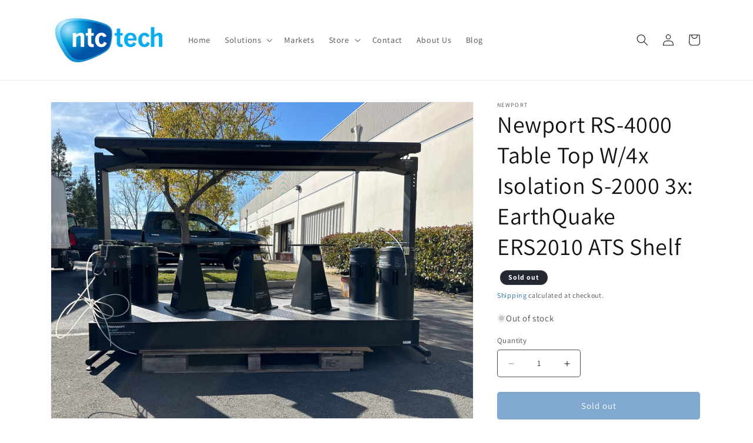

--- FILE ---
content_type: text/html; charset=utf-8
request_url: https://www.ntc-tech.com/products/newport-rs-4000-table-top-w-4x-isolation-s-2000-3x-earthquake-ers2010-ats-shelf
body_size: 35490
content:
<!doctype html>
<html class="no-js" lang="en">
  <head>
  <!-- Google tag (gtag.js) --> <script async src="https://www.googletagmanager.com/gtag/js?id=AW-1025923650"></script> <script> window.dataLayer = window.dataLayer || []; function gtag(){dataLayer.push(arguments);} gtag('js', new Date()); gtag('config', 'AW-1025923650'); </script>
  <!-- Begin Inspectlet Asynchronous Code -->
<script type="text/javascript">
(function() {
window.__insp = window.__insp || [];
__insp.push(['wid', 1515424826]);
var ldinsp = function(){
if(typeof window.__inspld != "undefined") return; window.__inspld = 1; var insp = document.createElement('script'); insp.type = 'text/javascript'; insp.async = true; insp.id = "inspsync"; insp.src = ('https:' == document.location.protocol ? 'https' : 'http') + '://cdn.inspectlet.com/inspectlet.js?wid=1515424826&r=' + Math.floor(new Date().getTime()/3600000); var x = document.getElementsByTagName('script')[0]; x.parentNode.insertBefore(insp, x); };
setTimeout(ldinsp, 0);
})();
</script>
<!-- End Inspectlet Asynchronous Code -->
    <meta charset="utf-8">
    <meta http-equiv="X-UA-Compatible" content="IE=edge">
    <meta name="viewport" content="width=device-width,initial-scale=1">
    <meta name="theme-color" content="">
    <link rel="canonical" href="https://www.ntc-tech.com/products/newport-rs-4000-table-top-w-4x-isolation-s-2000-3x-earthquake-ers2010-ats-shelf">

    <script src="//www.ntc-tech.com/cdn/shop/t/1/assets/app.js?v=77122003528169285761765641595" defer="defer"></script>
    <link href="//www.ntc-tech.com/cdn/shop/t/1/assets/app.css?v=25005169051152495271757708010" rel="stylesheet" type="text/css" media="all" />
<link rel="preconnect" href="https://fonts.shopifycdn.com" crossorigin><title>
      Newport RS-4000 Table Top W/4x Isolation S-2000 3x: EarthQuake ERS2010
 &ndash; NTC Tech</title>

    
      <meta name="description" content="Used Newport RS-4000 Sealed Hole Table Top W/ Tuned Damping 96&amp;quot;x36&amp;quot;x8&amp;quot; W/ 4x Stabilizer High Performance Laminar Flow Isolation S-2000 Series / 3x: Earth Quake System ERS2010 Series / ATS Series Overhead Table Shelf System. Model RS-4000 / S-2000 / ERS2010 / ATS. Guaranteed with 30-day warranty.">
    

    

<meta property="og:site_name" content="NTC Tech">
<meta property="og:url" content="https://www.ntc-tech.com/products/newport-rs-4000-table-top-w-4x-isolation-s-2000-3x-earthquake-ers2010-ats-shelf">
<meta property="og:title" content="Newport RS-4000 Table Top W/4x Isolation S-2000 3x: EarthQuake ERS2010">
<meta property="og:type" content="product">
<meta property="og:description" content="Used Newport RS-4000 Sealed Hole Table Top W/ Tuned Damping 96&amp;quot;x36&amp;quot;x8&amp;quot; W/ 4x Stabilizer High Performance Laminar Flow Isolation S-2000 Series / 3x: Earth Quake System ERS2010 Series / ATS Series Overhead Table Shelf System. Model RS-4000 / S-2000 / ERS2010 / ATS. Guaranteed with 30-day warranty."><meta property="og:image" content="http://www.ntc-tech.com/cdn/shop/products/7m8CEXgwjEcgsqobyNqRcONC95ndc9ZgI0nXXNgl3JbHpMkK1Sz2RXi2TIH37_1rr5jMZ0JFQczdcB7opESbGIJ6NKMVKLU_s4470.jpg?v=1694162230">
  <meta property="og:image:secure_url" content="https://www.ntc-tech.com/cdn/shop/products/7m8CEXgwjEcgsqobyNqRcONC95ndc9ZgI0nXXNgl3JbHpMkK1Sz2RXi2TIH37_1rr5jMZ0JFQczdcB7opESbGIJ6NKMVKLU_s4470.jpg?v=1694162230">
  <meta property="og:image:width" content="4032">
  <meta property="og:image:height" content="3024"><meta property="og:price:amount" content="2,499.99">
  <meta property="og:price:currency" content="USD"><meta name="twitter:card" content="summary_large_image">
<meta name="twitter:title" content="Newport RS-4000 Table Top W/4x Isolation S-2000 3x: EarthQuake ERS2010">
<meta name="twitter:description" content="Used Newport RS-4000 Sealed Hole Table Top W/ Tuned Damping 96&amp;quot;x36&amp;quot;x8&amp;quot; W/ 4x Stabilizer High Performance Laminar Flow Isolation S-2000 Series / 3x: Earth Quake System ERS2010 Series / ATS Series Overhead Table Shelf System. Model RS-4000 / S-2000 / ERS2010 / ATS. Guaranteed with 30-day warranty.">


    <script src="//www.ntc-tech.com/cdn/shop/t/1/assets/constants.js?v=58251544750838685771689958457" defer="defer"></script>
    <script src="//www.ntc-tech.com/cdn/shop/t/1/assets/pubsub.js?v=158357773527763999511689958464" defer="defer"></script>
    <script src="//www.ntc-tech.com/cdn/shop/t/1/assets/global.js?v=139248116715221171191689958459" defer="defer"></script><script src="//www.ntc-tech.com/cdn/shop/t/1/assets/animations.js?v=114255849464433187621689958443" defer="defer"></script><script>window.performance && window.performance.mark && window.performance.mark('shopify.content_for_header.start');</script><meta name="facebook-domain-verification" content="v1vxf8ukmfhkzjyitigv1j138lp332">
<meta id="shopify-digital-wallet" name="shopify-digital-wallet" content="/79368552725/digital_wallets/dialog">
<meta name="shopify-checkout-api-token" content="107114de504f16be606277144113be6b">
<meta id="in-context-paypal-metadata" data-shop-id="79368552725" data-venmo-supported="false" data-environment="production" data-locale="en_US" data-paypal-v4="true" data-currency="USD">
<link rel="alternate" type="application/json+oembed" href="https://www.ntc-tech.com/products/newport-rs-4000-table-top-w-4x-isolation-s-2000-3x-earthquake-ers2010-ats-shelf.oembed">
<script async="async" src="/checkouts/internal/preloads.js?locale=en-US"></script>
<link rel="preconnect" href="https://shop.app" crossorigin="anonymous">
<script async="async" src="https://shop.app/checkouts/internal/preloads.js?locale=en-US&shop_id=79368552725" crossorigin="anonymous"></script>
<script id="apple-pay-shop-capabilities" type="application/json">{"shopId":79368552725,"countryCode":"US","currencyCode":"USD","merchantCapabilities":["supports3DS"],"merchantId":"gid:\/\/shopify\/Shop\/79368552725","merchantName":"NTC Tech","requiredBillingContactFields":["postalAddress","email","phone"],"requiredShippingContactFields":["postalAddress","email","phone"],"shippingType":"shipping","supportedNetworks":["visa","masterCard","amex","discover","elo","jcb"],"total":{"type":"pending","label":"NTC Tech","amount":"1.00"},"shopifyPaymentsEnabled":true,"supportsSubscriptions":true}</script>
<script id="shopify-features" type="application/json">{"accessToken":"107114de504f16be606277144113be6b","betas":["rich-media-storefront-analytics"],"domain":"www.ntc-tech.com","predictiveSearch":true,"shopId":79368552725,"locale":"en"}</script>
<script>var Shopify = Shopify || {};
Shopify.shop = "ntctech.myshopify.com";
Shopify.locale = "en";
Shopify.currency = {"active":"USD","rate":"1.0"};
Shopify.country = "US";
Shopify.theme = {"name":"Dawn","id":154984546581,"schema_name":"Dawn","schema_version":"10.0.0","theme_store_id":887,"role":"main"};
Shopify.theme.handle = "null";
Shopify.theme.style = {"id":null,"handle":null};
Shopify.cdnHost = "www.ntc-tech.com/cdn";
Shopify.routes = Shopify.routes || {};
Shopify.routes.root = "/";</script>
<script type="module">!function(o){(o.Shopify=o.Shopify||{}).modules=!0}(window);</script>
<script>!function(o){function n(){var o=[];function n(){o.push(Array.prototype.slice.apply(arguments))}return n.q=o,n}var t=o.Shopify=o.Shopify||{};t.loadFeatures=n(),t.autoloadFeatures=n()}(window);</script>
<script>
  window.ShopifyPay = window.ShopifyPay || {};
  window.ShopifyPay.apiHost = "shop.app\/pay";
  window.ShopifyPay.redirectState = null;
</script>
<script id="shop-js-analytics" type="application/json">{"pageType":"product"}</script>
<script defer="defer" async type="module" src="//www.ntc-tech.com/cdn/shopifycloud/shop-js/modules/v2/client.init-shop-cart-sync_BdyHc3Nr.en.esm.js"></script>
<script defer="defer" async type="module" src="//www.ntc-tech.com/cdn/shopifycloud/shop-js/modules/v2/chunk.common_Daul8nwZ.esm.js"></script>
<script type="module">
  await import("//www.ntc-tech.com/cdn/shopifycloud/shop-js/modules/v2/client.init-shop-cart-sync_BdyHc3Nr.en.esm.js");
await import("//www.ntc-tech.com/cdn/shopifycloud/shop-js/modules/v2/chunk.common_Daul8nwZ.esm.js");

  window.Shopify.SignInWithShop?.initShopCartSync?.({"fedCMEnabled":true,"windoidEnabled":true});

</script>
<script defer="defer" async type="module" src="//www.ntc-tech.com/cdn/shopifycloud/shop-js/modules/v2/client.payment-terms_MV4M3zvL.en.esm.js"></script>
<script defer="defer" async type="module" src="//www.ntc-tech.com/cdn/shopifycloud/shop-js/modules/v2/chunk.common_Daul8nwZ.esm.js"></script>
<script defer="defer" async type="module" src="//www.ntc-tech.com/cdn/shopifycloud/shop-js/modules/v2/chunk.modal_CQq8HTM6.esm.js"></script>
<script type="module">
  await import("//www.ntc-tech.com/cdn/shopifycloud/shop-js/modules/v2/client.payment-terms_MV4M3zvL.en.esm.js");
await import("//www.ntc-tech.com/cdn/shopifycloud/shop-js/modules/v2/chunk.common_Daul8nwZ.esm.js");
await import("//www.ntc-tech.com/cdn/shopifycloud/shop-js/modules/v2/chunk.modal_CQq8HTM6.esm.js");

  
</script>
<script>
  window.Shopify = window.Shopify || {};
  if (!window.Shopify.featureAssets) window.Shopify.featureAssets = {};
  window.Shopify.featureAssets['shop-js'] = {"shop-cart-sync":["modules/v2/client.shop-cart-sync_QYOiDySF.en.esm.js","modules/v2/chunk.common_Daul8nwZ.esm.js"],"init-fed-cm":["modules/v2/client.init-fed-cm_DchLp9rc.en.esm.js","modules/v2/chunk.common_Daul8nwZ.esm.js"],"shop-button":["modules/v2/client.shop-button_OV7bAJc5.en.esm.js","modules/v2/chunk.common_Daul8nwZ.esm.js"],"init-windoid":["modules/v2/client.init-windoid_DwxFKQ8e.en.esm.js","modules/v2/chunk.common_Daul8nwZ.esm.js"],"shop-cash-offers":["modules/v2/client.shop-cash-offers_DWtL6Bq3.en.esm.js","modules/v2/chunk.common_Daul8nwZ.esm.js","modules/v2/chunk.modal_CQq8HTM6.esm.js"],"shop-toast-manager":["modules/v2/client.shop-toast-manager_CX9r1SjA.en.esm.js","modules/v2/chunk.common_Daul8nwZ.esm.js"],"init-shop-email-lookup-coordinator":["modules/v2/client.init-shop-email-lookup-coordinator_UhKnw74l.en.esm.js","modules/v2/chunk.common_Daul8nwZ.esm.js"],"pay-button":["modules/v2/client.pay-button_DzxNnLDY.en.esm.js","modules/v2/chunk.common_Daul8nwZ.esm.js"],"avatar":["modules/v2/client.avatar_BTnouDA3.en.esm.js"],"init-shop-cart-sync":["modules/v2/client.init-shop-cart-sync_BdyHc3Nr.en.esm.js","modules/v2/chunk.common_Daul8nwZ.esm.js"],"shop-login-button":["modules/v2/client.shop-login-button_D8B466_1.en.esm.js","modules/v2/chunk.common_Daul8nwZ.esm.js","modules/v2/chunk.modal_CQq8HTM6.esm.js"],"init-customer-accounts-sign-up":["modules/v2/client.init-customer-accounts-sign-up_C8fpPm4i.en.esm.js","modules/v2/client.shop-login-button_D8B466_1.en.esm.js","modules/v2/chunk.common_Daul8nwZ.esm.js","modules/v2/chunk.modal_CQq8HTM6.esm.js"],"init-shop-for-new-customer-accounts":["modules/v2/client.init-shop-for-new-customer-accounts_CVTO0Ztu.en.esm.js","modules/v2/client.shop-login-button_D8B466_1.en.esm.js","modules/v2/chunk.common_Daul8nwZ.esm.js","modules/v2/chunk.modal_CQq8HTM6.esm.js"],"init-customer-accounts":["modules/v2/client.init-customer-accounts_dRgKMfrE.en.esm.js","modules/v2/client.shop-login-button_D8B466_1.en.esm.js","modules/v2/chunk.common_Daul8nwZ.esm.js","modules/v2/chunk.modal_CQq8HTM6.esm.js"],"shop-follow-button":["modules/v2/client.shop-follow-button_CkZpjEct.en.esm.js","modules/v2/chunk.common_Daul8nwZ.esm.js","modules/v2/chunk.modal_CQq8HTM6.esm.js"],"lead-capture":["modules/v2/client.lead-capture_BntHBhfp.en.esm.js","modules/v2/chunk.common_Daul8nwZ.esm.js","modules/v2/chunk.modal_CQq8HTM6.esm.js"],"checkout-modal":["modules/v2/client.checkout-modal_CfxcYbTm.en.esm.js","modules/v2/chunk.common_Daul8nwZ.esm.js","modules/v2/chunk.modal_CQq8HTM6.esm.js"],"shop-login":["modules/v2/client.shop-login_Da4GZ2H6.en.esm.js","modules/v2/chunk.common_Daul8nwZ.esm.js","modules/v2/chunk.modal_CQq8HTM6.esm.js"],"payment-terms":["modules/v2/client.payment-terms_MV4M3zvL.en.esm.js","modules/v2/chunk.common_Daul8nwZ.esm.js","modules/v2/chunk.modal_CQq8HTM6.esm.js"]};
</script>
<script id="__st">var __st={"a":79368552725,"offset":-28800,"reqid":"5aa20d30-cfee-4630-9792-293404d239ef-1768971722","pageurl":"www.ntc-tech.com\/products\/newport-rs-4000-table-top-w-4x-isolation-s-2000-3x-earthquake-ers2010-ats-shelf","u":"70d67354941e","p":"product","rtyp":"product","rid":8463165325589};</script>
<script>window.ShopifyPaypalV4VisibilityTracking = true;</script>
<script id="captcha-bootstrap">!function(){'use strict';const t='contact',e='account',n='new_comment',o=[[t,t],['blogs',n],['comments',n],[t,'customer']],c=[[e,'customer_login'],[e,'guest_login'],[e,'recover_customer_password'],[e,'create_customer']],r=t=>t.map((([t,e])=>`form[action*='/${t}']:not([data-nocaptcha='true']) input[name='form_type'][value='${e}']`)).join(','),a=t=>()=>t?[...document.querySelectorAll(t)].map((t=>t.form)):[];function s(){const t=[...o],e=r(t);return a(e)}const i='password',u='form_key',d=['recaptcha-v3-token','g-recaptcha-response','h-captcha-response',i],f=()=>{try{return window.sessionStorage}catch{return}},m='__shopify_v',_=t=>t.elements[u];function p(t,e,n=!1){try{const o=window.sessionStorage,c=JSON.parse(o.getItem(e)),{data:r}=function(t){const{data:e,action:n}=t;return t[m]||n?{data:e,action:n}:{data:t,action:n}}(c);for(const[e,n]of Object.entries(r))t.elements[e]&&(t.elements[e].value=n);n&&o.removeItem(e)}catch(o){console.error('form repopulation failed',{error:o})}}const l='form_type',E='cptcha';function T(t){t.dataset[E]=!0}const w=window,h=w.document,L='Shopify',v='ce_forms',y='captcha';let A=!1;((t,e)=>{const n=(g='f06e6c50-85a8-45c8-87d0-21a2b65856fe',I='https://cdn.shopify.com/shopifycloud/storefront-forms-hcaptcha/ce_storefront_forms_captcha_hcaptcha.v1.5.2.iife.js',D={infoText:'Protected by hCaptcha',privacyText:'Privacy',termsText:'Terms'},(t,e,n)=>{const o=w[L][v],c=o.bindForm;if(c)return c(t,g,e,D).then(n);var r;o.q.push([[t,g,e,D],n]),r=I,A||(h.body.append(Object.assign(h.createElement('script'),{id:'captcha-provider',async:!0,src:r})),A=!0)});var g,I,D;w[L]=w[L]||{},w[L][v]=w[L][v]||{},w[L][v].q=[],w[L][y]=w[L][y]||{},w[L][y].protect=function(t,e){n(t,void 0,e),T(t)},Object.freeze(w[L][y]),function(t,e,n,w,h,L){const[v,y,A,g]=function(t,e,n){const i=e?o:[],u=t?c:[],d=[...i,...u],f=r(d),m=r(i),_=r(d.filter((([t,e])=>n.includes(e))));return[a(f),a(m),a(_),s()]}(w,h,L),I=t=>{const e=t.target;return e instanceof HTMLFormElement?e:e&&e.form},D=t=>v().includes(t);t.addEventListener('submit',(t=>{const e=I(t);if(!e)return;const n=D(e)&&!e.dataset.hcaptchaBound&&!e.dataset.recaptchaBound,o=_(e),c=g().includes(e)&&(!o||!o.value);(n||c)&&t.preventDefault(),c&&!n&&(function(t){try{if(!f())return;!function(t){const e=f();if(!e)return;const n=_(t);if(!n)return;const o=n.value;o&&e.removeItem(o)}(t);const e=Array.from(Array(32),(()=>Math.random().toString(36)[2])).join('');!function(t,e){_(t)||t.append(Object.assign(document.createElement('input'),{type:'hidden',name:u})),t.elements[u].value=e}(t,e),function(t,e){const n=f();if(!n)return;const o=[...t.querySelectorAll(`input[type='${i}']`)].map((({name:t})=>t)),c=[...d,...o],r={};for(const[a,s]of new FormData(t).entries())c.includes(a)||(r[a]=s);n.setItem(e,JSON.stringify({[m]:1,action:t.action,data:r}))}(t,e)}catch(e){console.error('failed to persist form',e)}}(e),e.submit())}));const S=(t,e)=>{t&&!t.dataset[E]&&(n(t,e.some((e=>e===t))),T(t))};for(const o of['focusin','change'])t.addEventListener(o,(t=>{const e=I(t);D(e)&&S(e,y())}));const B=e.get('form_key'),M=e.get(l),P=B&&M;t.addEventListener('DOMContentLoaded',(()=>{const t=y();if(P)for(const e of t)e.elements[l].value===M&&p(e,B);[...new Set([...A(),...v().filter((t=>'true'===t.dataset.shopifyCaptcha))])].forEach((e=>S(e,t)))}))}(h,new URLSearchParams(w.location.search),n,t,e,['guest_login'])})(!0,!0)}();</script>
<script integrity="sha256-4kQ18oKyAcykRKYeNunJcIwy7WH5gtpwJnB7kiuLZ1E=" data-source-attribution="shopify.loadfeatures" defer="defer" src="//www.ntc-tech.com/cdn/shopifycloud/storefront/assets/storefront/load_feature-a0a9edcb.js" crossorigin="anonymous"></script>
<script crossorigin="anonymous" defer="defer" src="//www.ntc-tech.com/cdn/shopifycloud/storefront/assets/shopify_pay/storefront-65b4c6d7.js?v=20250812"></script>
<script data-source-attribution="shopify.dynamic_checkout.dynamic.init">var Shopify=Shopify||{};Shopify.PaymentButton=Shopify.PaymentButton||{isStorefrontPortableWallets:!0,init:function(){window.Shopify.PaymentButton.init=function(){};var t=document.createElement("script");t.src="https://www.ntc-tech.com/cdn/shopifycloud/portable-wallets/latest/portable-wallets.en.js",t.type="module",document.head.appendChild(t)}};
</script>
<script data-source-attribution="shopify.dynamic_checkout.buyer_consent">
  function portableWalletsHideBuyerConsent(e){var t=document.getElementById("shopify-buyer-consent"),n=document.getElementById("shopify-subscription-policy-button");t&&n&&(t.classList.add("hidden"),t.setAttribute("aria-hidden","true"),n.removeEventListener("click",e))}function portableWalletsShowBuyerConsent(e){var t=document.getElementById("shopify-buyer-consent"),n=document.getElementById("shopify-subscription-policy-button");t&&n&&(t.classList.remove("hidden"),t.removeAttribute("aria-hidden"),n.addEventListener("click",e))}window.Shopify?.PaymentButton&&(window.Shopify.PaymentButton.hideBuyerConsent=portableWalletsHideBuyerConsent,window.Shopify.PaymentButton.showBuyerConsent=portableWalletsShowBuyerConsent);
</script>
<script data-source-attribution="shopify.dynamic_checkout.cart.bootstrap">document.addEventListener("DOMContentLoaded",(function(){function t(){return document.querySelector("shopify-accelerated-checkout-cart, shopify-accelerated-checkout")}if(t())Shopify.PaymentButton.init();else{new MutationObserver((function(e,n){t()&&(Shopify.PaymentButton.init(),n.disconnect())})).observe(document.body,{childList:!0,subtree:!0})}}));
</script>
<link id="shopify-accelerated-checkout-styles" rel="stylesheet" media="screen" href="https://www.ntc-tech.com/cdn/shopifycloud/portable-wallets/latest/accelerated-checkout-backwards-compat.css" crossorigin="anonymous">
<style id="shopify-accelerated-checkout-cart">
        #shopify-buyer-consent {
  margin-top: 1em;
  display: inline-block;
  width: 100%;
}

#shopify-buyer-consent.hidden {
  display: none;
}

#shopify-subscription-policy-button {
  background: none;
  border: none;
  padding: 0;
  text-decoration: underline;
  font-size: inherit;
  cursor: pointer;
}

#shopify-subscription-policy-button::before {
  box-shadow: none;
}

      </style>
<script id="sections-script" data-sections="header" defer="defer" src="//www.ntc-tech.com/cdn/shop/t/1/compiled_assets/scripts.js?v=428"></script>
<script>window.performance && window.performance.mark && window.performance.mark('shopify.content_for_header.end');</script>


    <style data-shopify>
      @font-face {
  font-family: Assistant;
  font-weight: 400;
  font-style: normal;
  font-display: swap;
  src: url("//www.ntc-tech.com/cdn/fonts/assistant/assistant_n4.9120912a469cad1cc292572851508ca49d12e768.woff2") format("woff2"),
       url("//www.ntc-tech.com/cdn/fonts/assistant/assistant_n4.6e9875ce64e0fefcd3f4446b7ec9036b3ddd2985.woff") format("woff");
}

      @font-face {
  font-family: Assistant;
  font-weight: 700;
  font-style: normal;
  font-display: swap;
  src: url("//www.ntc-tech.com/cdn/fonts/assistant/assistant_n7.bf44452348ec8b8efa3aa3068825305886b1c83c.woff2") format("woff2"),
       url("//www.ntc-tech.com/cdn/fonts/assistant/assistant_n7.0c887fee83f6b3bda822f1150b912c72da0f7b64.woff") format("woff");
}

      
      
      @font-face {
  font-family: Assistant;
  font-weight: 400;
  font-style: normal;
  font-display: swap;
  src: url("//www.ntc-tech.com/cdn/fonts/assistant/assistant_n4.9120912a469cad1cc292572851508ca49d12e768.woff2") format("woff2"),
       url("//www.ntc-tech.com/cdn/fonts/assistant/assistant_n4.6e9875ce64e0fefcd3f4446b7ec9036b3ddd2985.woff") format("woff");
}


      
        :root,
        .color-background-1 {
          --color-background: 255,255,255;
        
          --gradient-background: #ffffff;
        
        --color-foreground: 18,18,18;
        --color-shadow: 18,18,18;
        --color-button: 0,83,160;
        --color-button-text: 255,255,255;
        --color-secondary-button: 255,255,255;
        --color-secondary-button-text: 0,83,160;
        --color-link: 0,83,160;
        --color-badge-foreground: 18,18,18;
        --color-badge-background: 255,255,255;
        --color-badge-border: 18,18,18;
        --payment-terms-background-color: rgb(255 255 255);
      }
      
        
        .color-background-2 {
          --color-background: 243,243,243;
        
          --gradient-background: #f3f3f3;
        
        --color-foreground: 18,18,18;
        --color-shadow: 18,18,18;
        --color-button: 18,18,18;
        --color-button-text: 243,243,243;
        --color-secondary-button: 243,243,243;
        --color-secondary-button-text: 18,18,18;
        --color-link: 18,18,18;
        --color-badge-foreground: 18,18,18;
        --color-badge-background: 243,243,243;
        --color-badge-border: 18,18,18;
        --payment-terms-background-color: rgb(243 243 243);
      }
      
        
        .color-inverse {
          --color-background: 36,40,51;
        
          --gradient-background: #242833;
        
        --color-foreground: 255,255,255;
        --color-shadow: 18,18,18;
        --color-button: 255,255,255;
        --color-button-text: 0,0,0;
        --color-secondary-button: 36,40,51;
        --color-secondary-button-text: 255,255,255;
        --color-link: 255,255,255;
        --color-badge-foreground: 255,255,255;
        --color-badge-background: 36,40,51;
        --color-badge-border: 255,255,255;
        --payment-terms-background-color: rgb(36 40 51);
      }
      
        
        .color-accent-1 {
          --color-background: 18,18,18;
        
          --gradient-background: #121212;
        
        --color-foreground: 255,255,255;
        --color-shadow: 18,18,18;
        --color-button: 255,255,255;
        --color-button-text: 18,18,18;
        --color-secondary-button: 18,18,18;
        --color-secondary-button-text: 255,255,255;
        --color-link: 255,255,255;
        --color-badge-foreground: 255,255,255;
        --color-badge-background: 18,18,18;
        --color-badge-border: 255,255,255;
        --payment-terms-background-color: rgb(18 18 18);
      }
      
        
        .color-accent-2 {
          --color-background: 51,79,180;
        
          --gradient-background: #334fb4;
        
        --color-foreground: 255,255,255;
        --color-shadow: 18,18,18;
        --color-button: 255,255,255;
        --color-button-text: 51,79,180;
        --color-secondary-button: 51,79,180;
        --color-secondary-button-text: 255,255,255;
        --color-link: 255,255,255;
        --color-badge-foreground: 255,255,255;
        --color-badge-background: 51,79,180;
        --color-badge-border: 255,255,255;
        --payment-terms-background-color: rgb(51 79 180);
      }
      

      body, .color-background-1, .color-background-2, .color-inverse, .color-accent-1, .color-accent-2 {
        color: rgba(var(--color-foreground), 0.75);
        background-color: rgb(var(--color-background));
      }

      :root {
        --font-body-family: Assistant, sans-serif;
        --font-body-style: normal;
        --font-body-weight: 400;
        --font-body-weight-bold: 700;

        --font-heading-family: Assistant, sans-serif;
        --font-heading-style: normal;
        --font-heading-weight: 400;

        --font-body-scale: 1.0;
        --font-heading-scale: 1.0;

        --media-padding: px;
        --media-border-opacity: 0.05;
        --media-border-width: 1px;
        --media-radius: 0px;
        --media-shadow-opacity: 0.0;
        --media-shadow-horizontal-offset: 0px;
        --media-shadow-vertical-offset: 4px;
        --media-shadow-blur-radius: 5px;
        --media-shadow-visible: 0;

        --page-width: 120rem;
        --page-width-margin: 0rem;

        --product-card-image-padding: 0.0rem;
        --product-card-corner-radius: 0.0rem;
        --product-card-text-alignment: left;
        --product-card-border-width: 0.0rem;
        --product-card-border-opacity: 0.1;
        --product-card-shadow-opacity: 0.0;
        --product-card-shadow-visible: 0;
        --product-card-shadow-horizontal-offset: 0.0rem;
        --product-card-shadow-vertical-offset: 0.4rem;
        --product-card-shadow-blur-radius: 0.5rem;

        --collection-card-image-padding: 0.0rem;
        --collection-card-corner-radius: 0.0rem;
        --collection-card-text-alignment: left;
        --collection-card-border-width: 0.0rem;
        --collection-card-border-opacity: 0.1;
        --collection-card-shadow-opacity: 0.0;
        --collection-card-shadow-visible: 0;
        --collection-card-shadow-horizontal-offset: 0.0rem;
        --collection-card-shadow-vertical-offset: 0.4rem;
        --collection-card-shadow-blur-radius: 0.5rem;

        --blog-card-image-padding: 0.0rem;
        --blog-card-corner-radius: 0.0rem;
        --blog-card-text-alignment: left;
        --blog-card-border-width: 0.0rem;
        --blog-card-border-opacity: 0.1;
        --blog-card-shadow-opacity: 0.0;
        --blog-card-shadow-visible: 0;
        --blog-card-shadow-horizontal-offset: 0.0rem;
        --blog-card-shadow-vertical-offset: 0.4rem;
        --blog-card-shadow-blur-radius: 0.5rem;

        --badge-corner-radius: 4.0rem;

        --popup-border-width: 1px;
        --popup-border-opacity: 0.1;
        --popup-corner-radius: 0px;
        --popup-shadow-opacity: 0.0;
        --popup-shadow-horizontal-offset: 0px;
        --popup-shadow-vertical-offset: 4px;
        --popup-shadow-blur-radius: 5px;

        --drawer-border-width: 1px;
        --drawer-border-opacity: 0.1;
        --drawer-shadow-opacity: 0.0;
        --drawer-shadow-horizontal-offset: 0px;
        --drawer-shadow-vertical-offset: 4px;
        --drawer-shadow-blur-radius: 5px;

        --spacing-sections-desktop: 0px;
        --spacing-sections-mobile: 0px;

        --grid-desktop-vertical-spacing: 8px;
        --grid-desktop-horizontal-spacing: 8px;
        --grid-mobile-vertical-spacing: 4px;
        --grid-mobile-horizontal-spacing: 4px;

        --text-boxes-border-opacity: 0.1;
        --text-boxes-border-width: 0px;
        --text-boxes-radius: 0px;
        --text-boxes-shadow-opacity: 0.0;
        --text-boxes-shadow-visible: 0;
        --text-boxes-shadow-horizontal-offset: 0px;
        --text-boxes-shadow-vertical-offset: 4px;
        --text-boxes-shadow-blur-radius: 5px;

        --buttons-radius: 4px;
        --buttons-radius-outset: 5px;
        --buttons-border-width: 1px;
        --buttons-border-opacity: 1.0;
        --buttons-shadow-opacity: 0.0;
        --buttons-shadow-visible: 0;
        --buttons-shadow-horizontal-offset: 0px;
        --buttons-shadow-vertical-offset: 4px;
        --buttons-shadow-blur-radius: 5px;
        --buttons-border-offset: 0.3px;

        --inputs-radius: 4px;
        --inputs-border-width: 1px;
        --inputs-border-opacity: 0.75;
        --inputs-shadow-opacity: 0.0;
        --inputs-shadow-horizontal-offset: 0px;
        --inputs-margin-offset: 0px;
        --inputs-shadow-vertical-offset: 0px;
        --inputs-shadow-blur-radius: 5px;
        --inputs-radius-outset: 5px;

        --variant-pills-radius: 40px;
        --variant-pills-border-width: 1px;
        --variant-pills-border-opacity: 0.55;
        --variant-pills-shadow-opacity: 0.0;
        --variant-pills-shadow-horizontal-offset: 0px;
        --variant-pills-shadow-vertical-offset: 4px;
        --variant-pills-shadow-blur-radius: 5px;
      }

      *,
      *::before,
      *::after {
        box-sizing: inherit;
      }

      html {
        box-sizing: border-box;
        font-size: calc(var(--font-body-scale) * 62.5%);
        height: 100%;
      }

      body {
        display: grid;
        grid-template-rows: auto auto 1fr auto;
        grid-template-columns: 100%;
        min-height: 100%;
        margin: 0;
        font-size: 1.5rem;
        letter-spacing: 0.06rem;
        line-height: calc(1 + 0.8 / var(--font-body-scale));
        font-family: var(--font-body-family);
        font-style: var(--font-body-style);
        font-weight: var(--font-body-weight);
      }

      @media screen and (min-width: 750px) {
        body {
          font-size: 1.5rem;
        }
      }
    </style>

    <link href="//www.ntc-tech.com/cdn/shop/t/1/assets/base.css?v=183317203754694137361693417201" rel="stylesheet" type="text/css" media="all" />
<link rel="preload" as="font" href="//www.ntc-tech.com/cdn/fonts/assistant/assistant_n4.9120912a469cad1cc292572851508ca49d12e768.woff2" type="font/woff2" crossorigin><link rel="preload" as="font" href="//www.ntc-tech.com/cdn/fonts/assistant/assistant_n4.9120912a469cad1cc292572851508ca49d12e768.woff2" type="font/woff2" crossorigin><link
        rel="stylesheet"
        href="//www.ntc-tech.com/cdn/shop/t/1/assets/component-predictive-search.css?v=118923337488134913561689958454"
        media="print"
        onload="this.media='all'"
      ><script>
      document.documentElement.className = document.documentElement.className.replace('no-js', 'js');
      if (Shopify.designMode) {
        document.documentElement.classList.add('shopify-design-mode');
      }
    </script>
  <link href="https://monorail-edge.shopifysvc.com" rel="dns-prefetch">
<script>(function(){if ("sendBeacon" in navigator && "performance" in window) {try {var session_token_from_headers = performance.getEntriesByType('navigation')[0].serverTiming.find(x => x.name == '_s').description;} catch {var session_token_from_headers = undefined;}var session_cookie_matches = document.cookie.match(/_shopify_s=([^;]*)/);var session_token_from_cookie = session_cookie_matches && session_cookie_matches.length === 2 ? session_cookie_matches[1] : "";var session_token = session_token_from_headers || session_token_from_cookie || "";function handle_abandonment_event(e) {var entries = performance.getEntries().filter(function(entry) {return /monorail-edge.shopifysvc.com/.test(entry.name);});if (!window.abandonment_tracked && entries.length === 0) {window.abandonment_tracked = true;var currentMs = Date.now();var navigation_start = performance.timing.navigationStart;var payload = {shop_id: 79368552725,url: window.location.href,navigation_start,duration: currentMs - navigation_start,session_token,page_type: "product"};window.navigator.sendBeacon("https://monorail-edge.shopifysvc.com/v1/produce", JSON.stringify({schema_id: "online_store_buyer_site_abandonment/1.1",payload: payload,metadata: {event_created_at_ms: currentMs,event_sent_at_ms: currentMs}}));}}window.addEventListener('pagehide', handle_abandonment_event);}}());</script>
<script id="web-pixels-manager-setup">(function e(e,d,r,n,o){if(void 0===o&&(o={}),!Boolean(null===(a=null===(i=window.Shopify)||void 0===i?void 0:i.analytics)||void 0===a?void 0:a.replayQueue)){var i,a;window.Shopify=window.Shopify||{};var t=window.Shopify;t.analytics=t.analytics||{};var s=t.analytics;s.replayQueue=[],s.publish=function(e,d,r){return s.replayQueue.push([e,d,r]),!0};try{self.performance.mark("wpm:start")}catch(e){}var l=function(){var e={modern:/Edge?\/(1{2}[4-9]|1[2-9]\d|[2-9]\d{2}|\d{4,})\.\d+(\.\d+|)|Firefox\/(1{2}[4-9]|1[2-9]\d|[2-9]\d{2}|\d{4,})\.\d+(\.\d+|)|Chrom(ium|e)\/(9{2}|\d{3,})\.\d+(\.\d+|)|(Maci|X1{2}).+ Version\/(15\.\d+|(1[6-9]|[2-9]\d|\d{3,})\.\d+)([,.]\d+|)( \(\w+\)|)( Mobile\/\w+|) Safari\/|Chrome.+OPR\/(9{2}|\d{3,})\.\d+\.\d+|(CPU[ +]OS|iPhone[ +]OS|CPU[ +]iPhone|CPU IPhone OS|CPU iPad OS)[ +]+(15[._]\d+|(1[6-9]|[2-9]\d|\d{3,})[._]\d+)([._]\d+|)|Android:?[ /-](13[3-9]|1[4-9]\d|[2-9]\d{2}|\d{4,})(\.\d+|)(\.\d+|)|Android.+Firefox\/(13[5-9]|1[4-9]\d|[2-9]\d{2}|\d{4,})\.\d+(\.\d+|)|Android.+Chrom(ium|e)\/(13[3-9]|1[4-9]\d|[2-9]\d{2}|\d{4,})\.\d+(\.\d+|)|SamsungBrowser\/([2-9]\d|\d{3,})\.\d+/,legacy:/Edge?\/(1[6-9]|[2-9]\d|\d{3,})\.\d+(\.\d+|)|Firefox\/(5[4-9]|[6-9]\d|\d{3,})\.\d+(\.\d+|)|Chrom(ium|e)\/(5[1-9]|[6-9]\d|\d{3,})\.\d+(\.\d+|)([\d.]+$|.*Safari\/(?![\d.]+ Edge\/[\d.]+$))|(Maci|X1{2}).+ Version\/(10\.\d+|(1[1-9]|[2-9]\d|\d{3,})\.\d+)([,.]\d+|)( \(\w+\)|)( Mobile\/\w+|) Safari\/|Chrome.+OPR\/(3[89]|[4-9]\d|\d{3,})\.\d+\.\d+|(CPU[ +]OS|iPhone[ +]OS|CPU[ +]iPhone|CPU IPhone OS|CPU iPad OS)[ +]+(10[._]\d+|(1[1-9]|[2-9]\d|\d{3,})[._]\d+)([._]\d+|)|Android:?[ /-](13[3-9]|1[4-9]\d|[2-9]\d{2}|\d{4,})(\.\d+|)(\.\d+|)|Mobile Safari.+OPR\/([89]\d|\d{3,})\.\d+\.\d+|Android.+Firefox\/(13[5-9]|1[4-9]\d|[2-9]\d{2}|\d{4,})\.\d+(\.\d+|)|Android.+Chrom(ium|e)\/(13[3-9]|1[4-9]\d|[2-9]\d{2}|\d{4,})\.\d+(\.\d+|)|Android.+(UC? ?Browser|UCWEB|U3)[ /]?(15\.([5-9]|\d{2,})|(1[6-9]|[2-9]\d|\d{3,})\.\d+)\.\d+|SamsungBrowser\/(5\.\d+|([6-9]|\d{2,})\.\d+)|Android.+MQ{2}Browser\/(14(\.(9|\d{2,})|)|(1[5-9]|[2-9]\d|\d{3,})(\.\d+|))(\.\d+|)|K[Aa][Ii]OS\/(3\.\d+|([4-9]|\d{2,})\.\d+)(\.\d+|)/},d=e.modern,r=e.legacy,n=navigator.userAgent;return n.match(d)?"modern":n.match(r)?"legacy":"unknown"}(),u="modern"===l?"modern":"legacy",c=(null!=n?n:{modern:"",legacy:""})[u],f=function(e){return[e.baseUrl,"/wpm","/b",e.hashVersion,"modern"===e.buildTarget?"m":"l",".js"].join("")}({baseUrl:d,hashVersion:r,buildTarget:u}),m=function(e){var d=e.version,r=e.bundleTarget,n=e.surface,o=e.pageUrl,i=e.monorailEndpoint;return{emit:function(e){var a=e.status,t=e.errorMsg,s=(new Date).getTime(),l=JSON.stringify({metadata:{event_sent_at_ms:s},events:[{schema_id:"web_pixels_manager_load/3.1",payload:{version:d,bundle_target:r,page_url:o,status:a,surface:n,error_msg:t},metadata:{event_created_at_ms:s}}]});if(!i)return console&&console.warn&&console.warn("[Web Pixels Manager] No Monorail endpoint provided, skipping logging."),!1;try{return self.navigator.sendBeacon.bind(self.navigator)(i,l)}catch(e){}var u=new XMLHttpRequest;try{return u.open("POST",i,!0),u.setRequestHeader("Content-Type","text/plain"),u.send(l),!0}catch(e){return console&&console.warn&&console.warn("[Web Pixels Manager] Got an unhandled error while logging to Monorail."),!1}}}}({version:r,bundleTarget:l,surface:e.surface,pageUrl:self.location.href,monorailEndpoint:e.monorailEndpoint});try{o.browserTarget=l,function(e){var d=e.src,r=e.async,n=void 0===r||r,o=e.onload,i=e.onerror,a=e.sri,t=e.scriptDataAttributes,s=void 0===t?{}:t,l=document.createElement("script"),u=document.querySelector("head"),c=document.querySelector("body");if(l.async=n,l.src=d,a&&(l.integrity=a,l.crossOrigin="anonymous"),s)for(var f in s)if(Object.prototype.hasOwnProperty.call(s,f))try{l.dataset[f]=s[f]}catch(e){}if(o&&l.addEventListener("load",o),i&&l.addEventListener("error",i),u)u.appendChild(l);else{if(!c)throw new Error("Did not find a head or body element to append the script");c.appendChild(l)}}({src:f,async:!0,onload:function(){if(!function(){var e,d;return Boolean(null===(d=null===(e=window.Shopify)||void 0===e?void 0:e.analytics)||void 0===d?void 0:d.initialized)}()){var d=window.webPixelsManager.init(e)||void 0;if(d){var r=window.Shopify.analytics;r.replayQueue.forEach((function(e){var r=e[0],n=e[1],o=e[2];d.publishCustomEvent(r,n,o)})),r.replayQueue=[],r.publish=d.publishCustomEvent,r.visitor=d.visitor,r.initialized=!0}}},onerror:function(){return m.emit({status:"failed",errorMsg:"".concat(f," has failed to load")})},sri:function(e){var d=/^sha384-[A-Za-z0-9+/=]+$/;return"string"==typeof e&&d.test(e)}(c)?c:"",scriptDataAttributes:o}),m.emit({status:"loading"})}catch(e){m.emit({status:"failed",errorMsg:(null==e?void 0:e.message)||"Unknown error"})}}})({shopId: 79368552725,storefrontBaseUrl: "https://www.ntc-tech.com",extensionsBaseUrl: "https://extensions.shopifycdn.com/cdn/shopifycloud/web-pixels-manager",monorailEndpoint: "https://monorail-edge.shopifysvc.com/unstable/produce_batch",surface: "storefront-renderer",enabledBetaFlags: ["2dca8a86"],webPixelsConfigList: [{"id":"640975125","configuration":"{\"config\":\"{\\\"pixel_id\\\":\\\"G-P4LE70BVR2\\\",\\\"target_country\\\":\\\"US\\\",\\\"gtag_events\\\":[{\\\"type\\\":\\\"purchase\\\",\\\"action_label\\\":\\\"G-P4LE70BVR2\\\"},{\\\"type\\\":\\\"page_view\\\",\\\"action_label\\\":\\\"G-P4LE70BVR2\\\"},{\\\"type\\\":\\\"view_item\\\",\\\"action_label\\\":\\\"G-P4LE70BVR2\\\"},{\\\"type\\\":\\\"search\\\",\\\"action_label\\\":\\\"G-P4LE70BVR2\\\"},{\\\"type\\\":\\\"add_to_cart\\\",\\\"action_label\\\":\\\"G-P4LE70BVR2\\\"},{\\\"type\\\":\\\"begin_checkout\\\",\\\"action_label\\\":\\\"G-P4LE70BVR2\\\"},{\\\"type\\\":\\\"add_payment_info\\\",\\\"action_label\\\":\\\"G-P4LE70BVR2\\\"}],\\\"enable_monitoring_mode\\\":false}\"}","eventPayloadVersion":"v1","runtimeContext":"OPEN","scriptVersion":"b2a88bafab3e21179ed38636efcd8a93","type":"APP","apiClientId":1780363,"privacyPurposes":[],"dataSharingAdjustments":{"protectedCustomerApprovalScopes":["read_customer_address","read_customer_email","read_customer_name","read_customer_personal_data","read_customer_phone"]}},{"id":"245137685","configuration":"{\"pixel_id\":\"780594360546462\",\"pixel_type\":\"facebook_pixel\",\"metaapp_system_user_token\":\"-\"}","eventPayloadVersion":"v1","runtimeContext":"OPEN","scriptVersion":"ca16bc87fe92b6042fbaa3acc2fbdaa6","type":"APP","apiClientId":2329312,"privacyPurposes":["ANALYTICS","MARKETING","SALE_OF_DATA"],"dataSharingAdjustments":{"protectedCustomerApprovalScopes":["read_customer_address","read_customer_email","read_customer_name","read_customer_personal_data","read_customer_phone"]}},{"id":"72941845","eventPayloadVersion":"1","runtimeContext":"LAX","scriptVersion":"1","type":"CUSTOM","privacyPurposes":["ANALYTICS","MARKETING","SALE_OF_DATA"],"name":"Google ads tracking"},{"id":"shopify-app-pixel","configuration":"{}","eventPayloadVersion":"v1","runtimeContext":"STRICT","scriptVersion":"0450","apiClientId":"shopify-pixel","type":"APP","privacyPurposes":["ANALYTICS","MARKETING"]},{"id":"shopify-custom-pixel","eventPayloadVersion":"v1","runtimeContext":"LAX","scriptVersion":"0450","apiClientId":"shopify-pixel","type":"CUSTOM","privacyPurposes":["ANALYTICS","MARKETING"]}],isMerchantRequest: false,initData: {"shop":{"name":"NTC Tech","paymentSettings":{"currencyCode":"USD"},"myshopifyDomain":"ntctech.myshopify.com","countryCode":"US","storefrontUrl":"https:\/\/www.ntc-tech.com"},"customer":null,"cart":null,"checkout":null,"productVariants":[{"price":{"amount":2499.99,"currencyCode":"USD"},"product":{"title":"Newport RS-4000 Table Top W\/4x Isolation S-2000 3x: EarthQuake ERS2010 ATS Shelf","vendor":"Newport","id":"8463165325589","untranslatedTitle":"Newport RS-4000 Table Top W\/4x Isolation S-2000 3x: EarthQuake ERS2010 ATS Shelf","url":"\/products\/newport-rs-4000-table-top-w-4x-isolation-s-2000-3x-earthquake-ers2010-ats-shelf","type":"Business \u0026 Industrial:Healthcare, Lab \u0026 Dental"},"id":"45826017263893","image":{"src":"\/\/www.ntc-tech.com\/cdn\/shop\/products\/7m8CEXgwjEcgsqobyNqRcONC95ndc9ZgI0nXXNgl3JbHpMkK1Sz2RXi2TIH37_1rr5jMZ0JFQczdcB7opESbGIJ6NKMVKLU_s4470.jpg?v=1694162230"},"sku":"23-95569","title":"Default Title","untranslatedTitle":"Default Title"}],"purchasingCompany":null},},"https://www.ntc-tech.com/cdn","fcfee988w5aeb613cpc8e4bc33m6693e112",{"modern":"","legacy":""},{"shopId":"79368552725","storefrontBaseUrl":"https:\/\/www.ntc-tech.com","extensionBaseUrl":"https:\/\/extensions.shopifycdn.com\/cdn\/shopifycloud\/web-pixels-manager","surface":"storefront-renderer","enabledBetaFlags":"[\"2dca8a86\"]","isMerchantRequest":"false","hashVersion":"fcfee988w5aeb613cpc8e4bc33m6693e112","publish":"custom","events":"[[\"page_viewed\",{}],[\"product_viewed\",{\"productVariant\":{\"price\":{\"amount\":2499.99,\"currencyCode\":\"USD\"},\"product\":{\"title\":\"Newport RS-4000 Table Top W\/4x Isolation S-2000 3x: EarthQuake ERS2010 ATS Shelf\",\"vendor\":\"Newport\",\"id\":\"8463165325589\",\"untranslatedTitle\":\"Newport RS-4000 Table Top W\/4x Isolation S-2000 3x: EarthQuake ERS2010 ATS Shelf\",\"url\":\"\/products\/newport-rs-4000-table-top-w-4x-isolation-s-2000-3x-earthquake-ers2010-ats-shelf\",\"type\":\"Business \u0026 Industrial:Healthcare, Lab \u0026 Dental\"},\"id\":\"45826017263893\",\"image\":{\"src\":\"\/\/www.ntc-tech.com\/cdn\/shop\/products\/7m8CEXgwjEcgsqobyNqRcONC95ndc9ZgI0nXXNgl3JbHpMkK1Sz2RXi2TIH37_1rr5jMZ0JFQczdcB7opESbGIJ6NKMVKLU_s4470.jpg?v=1694162230\"},\"sku\":\"23-95569\",\"title\":\"Default Title\",\"untranslatedTitle\":\"Default Title\"}}]]"});</script><script>
  window.ShopifyAnalytics = window.ShopifyAnalytics || {};
  window.ShopifyAnalytics.meta = window.ShopifyAnalytics.meta || {};
  window.ShopifyAnalytics.meta.currency = 'USD';
  var meta = {"product":{"id":8463165325589,"gid":"gid:\/\/shopify\/Product\/8463165325589","vendor":"Newport","type":"Business \u0026 Industrial:Healthcare, Lab \u0026 Dental","handle":"newport-rs-4000-table-top-w-4x-isolation-s-2000-3x-earthquake-ers2010-ats-shelf","variants":[{"id":45826017263893,"price":249999,"name":"Newport RS-4000 Table Top W\/4x Isolation S-2000 3x: EarthQuake ERS2010 ATS Shelf","public_title":null,"sku":"23-95569"}],"remote":false},"page":{"pageType":"product","resourceType":"product","resourceId":8463165325589,"requestId":"5aa20d30-cfee-4630-9792-293404d239ef-1768971722"}};
  for (var attr in meta) {
    window.ShopifyAnalytics.meta[attr] = meta[attr];
  }
</script>
<script class="analytics">
  (function () {
    var customDocumentWrite = function(content) {
      var jquery = null;

      if (window.jQuery) {
        jquery = window.jQuery;
      } else if (window.Checkout && window.Checkout.$) {
        jquery = window.Checkout.$;
      }

      if (jquery) {
        jquery('body').append(content);
      }
    };

    var hasLoggedConversion = function(token) {
      if (token) {
        return document.cookie.indexOf('loggedConversion=' + token) !== -1;
      }
      return false;
    }

    var setCookieIfConversion = function(token) {
      if (token) {
        var twoMonthsFromNow = new Date(Date.now());
        twoMonthsFromNow.setMonth(twoMonthsFromNow.getMonth() + 2);

        document.cookie = 'loggedConversion=' + token + '; expires=' + twoMonthsFromNow;
      }
    }

    var trekkie = window.ShopifyAnalytics.lib = window.trekkie = window.trekkie || [];
    if (trekkie.integrations) {
      return;
    }
    trekkie.methods = [
      'identify',
      'page',
      'ready',
      'track',
      'trackForm',
      'trackLink'
    ];
    trekkie.factory = function(method) {
      return function() {
        var args = Array.prototype.slice.call(arguments);
        args.unshift(method);
        trekkie.push(args);
        return trekkie;
      };
    };
    for (var i = 0; i < trekkie.methods.length; i++) {
      var key = trekkie.methods[i];
      trekkie[key] = trekkie.factory(key);
    }
    trekkie.load = function(config) {
      trekkie.config = config || {};
      trekkie.config.initialDocumentCookie = document.cookie;
      var first = document.getElementsByTagName('script')[0];
      var script = document.createElement('script');
      script.type = 'text/javascript';
      script.onerror = function(e) {
        var scriptFallback = document.createElement('script');
        scriptFallback.type = 'text/javascript';
        scriptFallback.onerror = function(error) {
                var Monorail = {
      produce: function produce(monorailDomain, schemaId, payload) {
        var currentMs = new Date().getTime();
        var event = {
          schema_id: schemaId,
          payload: payload,
          metadata: {
            event_created_at_ms: currentMs,
            event_sent_at_ms: currentMs
          }
        };
        return Monorail.sendRequest("https://" + monorailDomain + "/v1/produce", JSON.stringify(event));
      },
      sendRequest: function sendRequest(endpointUrl, payload) {
        // Try the sendBeacon API
        if (window && window.navigator && typeof window.navigator.sendBeacon === 'function' && typeof window.Blob === 'function' && !Monorail.isIos12()) {
          var blobData = new window.Blob([payload], {
            type: 'text/plain'
          });

          if (window.navigator.sendBeacon(endpointUrl, blobData)) {
            return true;
          } // sendBeacon was not successful

        } // XHR beacon

        var xhr = new XMLHttpRequest();

        try {
          xhr.open('POST', endpointUrl);
          xhr.setRequestHeader('Content-Type', 'text/plain');
          xhr.send(payload);
        } catch (e) {
          console.log(e);
        }

        return false;
      },
      isIos12: function isIos12() {
        return window.navigator.userAgent.lastIndexOf('iPhone; CPU iPhone OS 12_') !== -1 || window.navigator.userAgent.lastIndexOf('iPad; CPU OS 12_') !== -1;
      }
    };
    Monorail.produce('monorail-edge.shopifysvc.com',
      'trekkie_storefront_load_errors/1.1',
      {shop_id: 79368552725,
      theme_id: 154984546581,
      app_name: "storefront",
      context_url: window.location.href,
      source_url: "//www.ntc-tech.com/cdn/s/trekkie.storefront.cd680fe47e6c39ca5d5df5f0a32d569bc48c0f27.min.js"});

        };
        scriptFallback.async = true;
        scriptFallback.src = '//www.ntc-tech.com/cdn/s/trekkie.storefront.cd680fe47e6c39ca5d5df5f0a32d569bc48c0f27.min.js';
        first.parentNode.insertBefore(scriptFallback, first);
      };
      script.async = true;
      script.src = '//www.ntc-tech.com/cdn/s/trekkie.storefront.cd680fe47e6c39ca5d5df5f0a32d569bc48c0f27.min.js';
      first.parentNode.insertBefore(script, first);
    };
    trekkie.load(
      {"Trekkie":{"appName":"storefront","development":false,"defaultAttributes":{"shopId":79368552725,"isMerchantRequest":null,"themeId":154984546581,"themeCityHash":"7109202270862603179","contentLanguage":"en","currency":"USD","eventMetadataId":"ba2e0ace-5512-4dd1-9e96-bec84ac3eee2"},"isServerSideCookieWritingEnabled":true,"monorailRegion":"shop_domain","enabledBetaFlags":["65f19447"]},"Session Attribution":{},"S2S":{"facebookCapiEnabled":true,"source":"trekkie-storefront-renderer","apiClientId":580111}}
    );

    var loaded = false;
    trekkie.ready(function() {
      if (loaded) return;
      loaded = true;

      window.ShopifyAnalytics.lib = window.trekkie;

      var originalDocumentWrite = document.write;
      document.write = customDocumentWrite;
      try { window.ShopifyAnalytics.merchantGoogleAnalytics.call(this); } catch(error) {};
      document.write = originalDocumentWrite;

      window.ShopifyAnalytics.lib.page(null,{"pageType":"product","resourceType":"product","resourceId":8463165325589,"requestId":"5aa20d30-cfee-4630-9792-293404d239ef-1768971722","shopifyEmitted":true});

      var match = window.location.pathname.match(/checkouts\/(.+)\/(thank_you|post_purchase)/)
      var token = match? match[1]: undefined;
      if (!hasLoggedConversion(token)) {
        setCookieIfConversion(token);
        window.ShopifyAnalytics.lib.track("Viewed Product",{"currency":"USD","variantId":45826017263893,"productId":8463165325589,"productGid":"gid:\/\/shopify\/Product\/8463165325589","name":"Newport RS-4000 Table Top W\/4x Isolation S-2000 3x: EarthQuake ERS2010 ATS Shelf","price":"2499.99","sku":"23-95569","brand":"Newport","variant":null,"category":"Business \u0026 Industrial:Healthcare, Lab \u0026 Dental","nonInteraction":true,"remote":false},undefined,undefined,{"shopifyEmitted":true});
      window.ShopifyAnalytics.lib.track("monorail:\/\/trekkie_storefront_viewed_product\/1.1",{"currency":"USD","variantId":45826017263893,"productId":8463165325589,"productGid":"gid:\/\/shopify\/Product\/8463165325589","name":"Newport RS-4000 Table Top W\/4x Isolation S-2000 3x: EarthQuake ERS2010 ATS Shelf","price":"2499.99","sku":"23-95569","brand":"Newport","variant":null,"category":"Business \u0026 Industrial:Healthcare, Lab \u0026 Dental","nonInteraction":true,"remote":false,"referer":"https:\/\/www.ntc-tech.com\/products\/newport-rs-4000-table-top-w-4x-isolation-s-2000-3x-earthquake-ers2010-ats-shelf"});
      }
    });


        var eventsListenerScript = document.createElement('script');
        eventsListenerScript.async = true;
        eventsListenerScript.src = "//www.ntc-tech.com/cdn/shopifycloud/storefront/assets/shop_events_listener-3da45d37.js";
        document.getElementsByTagName('head')[0].appendChild(eventsListenerScript);

})();</script>
<script
  defer
  src="https://www.ntc-tech.com/cdn/shopifycloud/perf-kit/shopify-perf-kit-3.0.4.min.js"
  data-application="storefront-renderer"
  data-shop-id="79368552725"
  data-render-region="gcp-us-central1"
  data-page-type="product"
  data-theme-instance-id="154984546581"
  data-theme-name="Dawn"
  data-theme-version="10.0.0"
  data-monorail-region="shop_domain"
  data-resource-timing-sampling-rate="10"
  data-shs="true"
  data-shs-beacon="true"
  data-shs-export-with-fetch="true"
  data-shs-logs-sample-rate="1"
  data-shs-beacon-endpoint="https://www.ntc-tech.com/api/collect"
></script>
</head>

  <body class="gradient">
    <a class="skip-to-content-link button visually-hidden" href="#MainContent">
      Skip to content
    </a><!-- BEGIN sections: header-group -->
<div id="shopify-section-sections--20009054404885__header" class="shopify-section shopify-section-group-header-group section-header"><link rel="stylesheet" href="//www.ntc-tech.com/cdn/shop/t/1/assets/component-list-menu.css?v=151968516119678728991689958450" media="print" onload="this.media='all'">
<link rel="stylesheet" href="//www.ntc-tech.com/cdn/shop/t/1/assets/component-search.css?v=130382253973794904871689958455" media="print" onload="this.media='all'">
<link rel="stylesheet" href="//www.ntc-tech.com/cdn/shop/t/1/assets/component-menu-drawer.css?v=160161990486659892291689958452" media="print" onload="this.media='all'">
<link rel="stylesheet" href="//www.ntc-tech.com/cdn/shop/t/1/assets/component-cart-notification.css?v=54116361853792938221689958447" media="print" onload="this.media='all'">
<link rel="stylesheet" href="//www.ntc-tech.com/cdn/shop/t/1/assets/component-cart-items.css?v=4628327769354762111689958447" media="print" onload="this.media='all'"><link rel="stylesheet" href="//www.ntc-tech.com/cdn/shop/t/1/assets/component-price.css?v=65402837579211014041689958454" media="print" onload="this.media='all'">
  <link rel="stylesheet" href="//www.ntc-tech.com/cdn/shop/t/1/assets/component-loading-overlay.css?v=43236910203777044501689958450" media="print" onload="this.media='all'"><noscript><link href="//www.ntc-tech.com/cdn/shop/t/1/assets/component-list-menu.css?v=151968516119678728991689958450" rel="stylesheet" type="text/css" media="all" /></noscript>
<noscript><link href="//www.ntc-tech.com/cdn/shop/t/1/assets/component-search.css?v=130382253973794904871689958455" rel="stylesheet" type="text/css" media="all" /></noscript>
<noscript><link href="//www.ntc-tech.com/cdn/shop/t/1/assets/component-menu-drawer.css?v=160161990486659892291689958452" rel="stylesheet" type="text/css" media="all" /></noscript>
<noscript><link href="//www.ntc-tech.com/cdn/shop/t/1/assets/component-cart-notification.css?v=54116361853792938221689958447" rel="stylesheet" type="text/css" media="all" /></noscript>
<noscript><link href="//www.ntc-tech.com/cdn/shop/t/1/assets/component-cart-items.css?v=4628327769354762111689958447" rel="stylesheet" type="text/css" media="all" /></noscript>

<style>
  header-drawer {
    justify-self: start;
    margin-left: -1.2rem;
  }@media screen and (min-width: 990px) {
      header-drawer {
        display: none;
      }
    }.menu-drawer-container {
    display: flex;
  }

  .list-menu {
    list-style: none;
    padding: 0;
    margin: 0;
  }

  .list-menu--inline {
    display: inline-flex;
    flex-wrap: wrap;
  }

  summary.list-menu__item {
    padding-right: 2.7rem;
  }

  .list-menu__item {
    display: flex;
    align-items: center;
    line-height: calc(1 + 0.3 / var(--font-body-scale));
  }

  .list-menu__item--link {
    text-decoration: none;
    padding-bottom: 1rem;
    padding-top: 1rem;
    line-height: calc(1 + 0.8 / var(--font-body-scale));
  }

  @media screen and (min-width: 750px) {
    .list-menu__item--link {
      padding-bottom: 0.5rem;
      padding-top: 0.5rem;
    }
  }
</style><style data-shopify>.header {
    padding-top: 10px;
    padding-bottom: 10px;
  }

  .section-header {
    position: sticky; /* This is for fixing a Safari z-index issue. PR #2147 */
    margin-bottom: 0px;
  }

  @media screen and (min-width: 750px) {
    .section-header {
      margin-bottom: 0px;
    }
  }

  @media screen and (min-width: 990px) {
    .header {
      padding-top: 20px;
      padding-bottom: 20px;
    }
  }</style><script src="//www.ntc-tech.com/cdn/shop/t/1/assets/details-disclosure.js?v=13653116266235556501689958458" defer="defer"></script>
<script src="//www.ntc-tech.com/cdn/shop/t/1/assets/details-modal.js?v=25581673532751508451689958458" defer="defer"></script>
<script src="//www.ntc-tech.com/cdn/shop/t/1/assets/cart-notification.js?v=133508293167896966491689958444" defer="defer"></script>
<script src="//www.ntc-tech.com/cdn/shop/t/1/assets/search-form.js?v=133129549252120666541689958465" defer="defer"></script><svg xmlns="http://www.w3.org/2000/svg" class="hidden">
  <symbol id="icon-search" viewbox="0 0 18 19" fill="none">
    <path fill-rule="evenodd" clip-rule="evenodd" d="M11.03 11.68A5.784 5.784 0 112.85 3.5a5.784 5.784 0 018.18 8.18zm.26 1.12a6.78 6.78 0 11.72-.7l5.4 5.4a.5.5 0 11-.71.7l-5.41-5.4z" fill="currentColor"/>
  </symbol>

  <symbol id="icon-reset" class="icon icon-close"  fill="none" viewBox="0 0 18 18" stroke="currentColor">
    <circle r="8.5" cy="9" cx="9" stroke-opacity="0.2"/>
    <path d="M6.82972 6.82915L1.17193 1.17097" stroke-linecap="round" stroke-linejoin="round" transform="translate(5 5)"/>
    <path d="M1.22896 6.88502L6.77288 1.11523" stroke-linecap="round" stroke-linejoin="round" transform="translate(5 5)"/>
  </symbol>

  <symbol id="icon-close" class="icon icon-close" fill="none" viewBox="0 0 18 17">
    <path d="M.865 15.978a.5.5 0 00.707.707l7.433-7.431 7.579 7.282a.501.501 0 00.846-.37.5.5 0 00-.153-.351L9.712 8.546l7.417-7.416a.5.5 0 10-.707-.708L8.991 7.853 1.413.573a.5.5 0 10-.693.72l7.563 7.268-7.418 7.417z" fill="currentColor">
  </symbol>
</svg><sticky-header data-sticky-type="always" class="header-wrapper color-background-1 gradient header-wrapper--border-bottom"><header class="header header--middle-left header--mobile-left page-width header--has-menu header--has-social header--has-account">

<header-drawer data-breakpoint="tablet">
  <details id="Details-menu-drawer-container" class="menu-drawer-container">
    <summary
      class="header__icon header__icon--menu header__icon--summary link focus-inset"
      aria-label="Menu"
    >
      <span>
        <svg
  xmlns="http://www.w3.org/2000/svg"
  aria-hidden="true"
  focusable="false"
  class="icon icon-hamburger"
  fill="none"
  viewBox="0 0 18 16"
>
  <path d="M1 .5a.5.5 0 100 1h15.71a.5.5 0 000-1H1zM.5 8a.5.5 0 01.5-.5h15.71a.5.5 0 010 1H1A.5.5 0 01.5 8zm0 7a.5.5 0 01.5-.5h15.71a.5.5 0 010 1H1a.5.5 0 01-.5-.5z" fill="currentColor">
</svg>

        <svg
  xmlns="http://www.w3.org/2000/svg"
  aria-hidden="true"
  focusable="false"
  class="icon icon-close"
  fill="none"
  viewBox="0 0 18 17"
>
  <path d="M.865 15.978a.5.5 0 00.707.707l7.433-7.431 7.579 7.282a.501.501 0 00.846-.37.5.5 0 00-.153-.351L9.712 8.546l7.417-7.416a.5.5 0 10-.707-.708L8.991 7.853 1.413.573a.5.5 0 10-.693.72l7.563 7.268-7.418 7.417z" fill="currentColor">
</svg>

      </span>
    </summary>
    <div id="menu-drawer" class="gradient menu-drawer motion-reduce">
      <div class="menu-drawer__inner-container">
        <div class="menu-drawer__navigation-container">
          <nav class="menu-drawer__navigation">
            <ul class="menu-drawer__menu has-submenu list-menu" role="list"><li><a
                      id="HeaderDrawer-home"
                      href="/"
                      class="menu-drawer__menu-item list-menu__item link link--text focus-inset"
                      
                    >
                      Home
                    </a></li><li><details id="Details-menu-drawer-menu-item-2">
                      <summary
                        id="HeaderDrawer-solutions"
                        class="menu-drawer__menu-item list-menu__item link link--text focus-inset"
                      >
                        Solutions
                        <svg
  viewBox="0 0 14 10"
  fill="none"
  aria-hidden="true"
  focusable="false"
  class="icon icon-arrow"
  xmlns="http://www.w3.org/2000/svg"
>
  <path fill-rule="evenodd" clip-rule="evenodd" d="M8.537.808a.5.5 0 01.817-.162l4 4a.5.5 0 010 .708l-4 4a.5.5 0 11-.708-.708L11.793 5.5H1a.5.5 0 010-1h10.793L8.646 1.354a.5.5 0 01-.109-.546z" fill="currentColor">
</svg>

                        <svg aria-hidden="true" focusable="false" class="icon icon-caret" viewBox="0 0 10 6">
  <path fill-rule="evenodd" clip-rule="evenodd" d="M9.354.646a.5.5 0 00-.708 0L5 4.293 1.354.646a.5.5 0 00-.708.708l4 4a.5.5 0 00.708 0l4-4a.5.5 0 000-.708z" fill="currentColor">
</svg>

                      </summary>
                      <div
                        id="link-solutions"
                        class="menu-drawer__submenu has-submenu gradient motion-reduce"
                        tabindex="-1"
                      >
                        <div class="menu-drawer__inner-submenu">
                          <button class="menu-drawer__close-button link link--text focus-inset" aria-expanded="true">
                            <svg
  viewBox="0 0 14 10"
  fill="none"
  aria-hidden="true"
  focusable="false"
  class="icon icon-arrow"
  xmlns="http://www.w3.org/2000/svg"
>
  <path fill-rule="evenodd" clip-rule="evenodd" d="M8.537.808a.5.5 0 01.817-.162l4 4a.5.5 0 010 .708l-4 4a.5.5 0 11-.708-.708L11.793 5.5H1a.5.5 0 010-1h10.793L8.646 1.354a.5.5 0 01-.109-.546z" fill="currentColor">
</svg>

                            Solutions
                          </button>
                          <ul class="menu-drawer__menu list-menu" role="list" tabindex="-1"><li><a
                                    id="HeaderDrawer-solutions-liquidation-services"
                                    href="/pages/liquidation-services"
                                    class="menu-drawer__menu-item link link--text list-menu__item focus-inset"
                                    
                                  >
                                    Liquidation Services
                                  </a></li><li><a
                                    id="HeaderDrawer-solutions-surplus-equipment-and-excess-inventory"
                                    href="/pages/copy-of-liquidation-services"
                                    class="menu-drawer__menu-item link link--text list-menu__item focus-inset"
                                    
                                  >
                                    Surplus Equipment and Excess Inventory
                                  </a></li><li><a
                                    id="HeaderDrawer-solutions-machine-decommission-service"
                                    href="/pages/machine-decommission-services"
                                    class="menu-drawer__menu-item link link--text list-menu__item focus-inset"
                                    
                                  >
                                    Machine Decommission Service
                                  </a></li></ul>
                        </div>
                      </div>
                    </details></li><li><a
                      id="HeaderDrawer-markets"
                      href="/pages/industries-served"
                      class="menu-drawer__menu-item list-menu__item link link--text focus-inset"
                      
                    >
                      Markets
                    </a></li><li><details id="Details-menu-drawer-menu-item-4">
                      <summary
                        id="HeaderDrawer-store"
                        class="menu-drawer__menu-item list-menu__item link link--text focus-inset"
                      >
                        Store
                        <svg
  viewBox="0 0 14 10"
  fill="none"
  aria-hidden="true"
  focusable="false"
  class="icon icon-arrow"
  xmlns="http://www.w3.org/2000/svg"
>
  <path fill-rule="evenodd" clip-rule="evenodd" d="M8.537.808a.5.5 0 01.817-.162l4 4a.5.5 0 010 .708l-4 4a.5.5 0 11-.708-.708L11.793 5.5H1a.5.5 0 010-1h10.793L8.646 1.354a.5.5 0 01-.109-.546z" fill="currentColor">
</svg>

                        <svg aria-hidden="true" focusable="false" class="icon icon-caret" viewBox="0 0 10 6">
  <path fill-rule="evenodd" clip-rule="evenodd" d="M9.354.646a.5.5 0 00-.708 0L5 4.293 1.354.646a.5.5 0 00-.708.708l4 4a.5.5 0 00.708 0l4-4a.5.5 0 000-.708z" fill="currentColor">
</svg>

                      </summary>
                      <div
                        id="link-store"
                        class="menu-drawer__submenu has-submenu gradient motion-reduce"
                        tabindex="-1"
                      >
                        <div class="menu-drawer__inner-submenu">
                          <button class="menu-drawer__close-button link link--text focus-inset" aria-expanded="true">
                            <svg
  viewBox="0 0 14 10"
  fill="none"
  aria-hidden="true"
  focusable="false"
  class="icon icon-arrow"
  xmlns="http://www.w3.org/2000/svg"
>
  <path fill-rule="evenodd" clip-rule="evenodd" d="M8.537.808a.5.5 0 01.817-.162l4 4a.5.5 0 010 .708l-4 4a.5.5 0 11-.708-.708L11.793 5.5H1a.5.5 0 010-1h10.793L8.646 1.354a.5.5 0 01-.109-.546z" fill="currentColor">
</svg>

                            Store
                          </button>
                          <ul class="menu-drawer__menu list-menu" role="list" tabindex="-1"><li><a
                                    id="HeaderDrawer-store-audio-video"
                                    href="/collections/audio-video"
                                    class="menu-drawer__menu-item link link--text list-menu__item focus-inset"
                                    
                                  >
                                    Audio / Video
                                  </a></li><li><a
                                    id="HeaderDrawer-store-business-and-industrial"
                                    href="/collections/business-and-industrial"
                                    class="menu-drawer__menu-item link link--text list-menu__item focus-inset"
                                    
                                  >
                                    Business and Industrial
                                  </a></li><li><a
                                    id="HeaderDrawer-store-cnc-and-manufacturing"
                                    href="/collections/cnc-and-manufacturing"
                                    class="menu-drawer__menu-item link link--text list-menu__item focus-inset"
                                    
                                  >
                                    CNC and Manufacturing
                                  </a></li><li><a
                                    id="HeaderDrawer-store-consumer-electronics"
                                    href="/collections/consumer-electronics"
                                    class="menu-drawer__menu-item link link--text list-menu__item focus-inset"
                                    
                                  >
                                    Consumer Electronics
                                  </a></li><li><a
                                    id="HeaderDrawer-store-industrial-automation"
                                    href="/collections/industrial-automation"
                                    class="menu-drawer__menu-item link link--text list-menu__item focus-inset"
                                    
                                  >
                                    Industrial Automation
                                  </a></li><li><a
                                    id="HeaderDrawer-store-everything-else"
                                    href="/collections/everything-else"
                                    class="menu-drawer__menu-item link link--text list-menu__item focus-inset"
                                    
                                  >
                                    Everything Else
                                  </a></li><li><a
                                    id="HeaderDrawer-store-it-and-computers"
                                    href="/collections/it-and-computers"
                                    class="menu-drawer__menu-item link link--text list-menu__item focus-inset"
                                    
                                  >
                                    IT and Computers
                                  </a></li><li><a
                                    id="HeaderDrawer-store-lab-and-biotech"
                                    href="/collections/lab-and-biotech"
                                    class="menu-drawer__menu-item link link--text list-menu__item focus-inset"
                                    
                                  >
                                    Lab and BioTech
                                  </a></li><li><a
                                    id="HeaderDrawer-store-test-equipment"
                                    href="/collections/test-equipment"
                                    class="menu-drawer__menu-item link link--text list-menu__item focus-inset"
                                    
                                  >
                                    Test Equipment
                                  </a></li></ul>
                        </div>
                      </div>
                    </details></li><li><a
                      id="HeaderDrawer-contact"
                      href="/pages/contact"
                      class="menu-drawer__menu-item list-menu__item link link--text focus-inset"
                      
                    >
                      Contact
                    </a></li><li><a
                      id="HeaderDrawer-about-us"
                      href="/pages/about-us"
                      class="menu-drawer__menu-item list-menu__item link link--text focus-inset"
                      
                    >
                      About Us
                    </a></li><li><a
                      id="HeaderDrawer-blog"
                      href="/blogs/news"
                      class="menu-drawer__menu-item list-menu__item link link--text focus-inset"
                      
                    >
                      Blog
                    </a></li></ul>
          </nav>
          <div class="menu-drawer__utility-links"><a
                href="https://www.ntc-tech.com/customer_authentication/redirect?locale=en&region_country=US"
                class="menu-drawer__account link focus-inset h5 medium-hide large-up-hide"
              >
                <svg
  xmlns="http://www.w3.org/2000/svg"
  aria-hidden="true"
  focusable="false"
  class="icon icon-account"
  fill="none"
  viewBox="0 0 18 19"
>
  <path fill-rule="evenodd" clip-rule="evenodd" d="M6 4.5a3 3 0 116 0 3 3 0 01-6 0zm3-4a4 4 0 100 8 4 4 0 000-8zm5.58 12.15c1.12.82 1.83 2.24 1.91 4.85H1.51c.08-2.6.79-4.03 1.9-4.85C4.66 11.75 6.5 11.5 9 11.5s4.35.26 5.58 1.15zM9 10.5c-2.5 0-4.65.24-6.17 1.35C1.27 12.98.5 14.93.5 18v.5h17V18c0-3.07-.77-5.02-2.33-6.15-1.52-1.1-3.67-1.35-6.17-1.35z" fill="currentColor">
</svg>

Log in</a><ul class="list list-social list-unstyled" role="list"><li class="list-social__item">
                  <a href="https://www.facebook.com/NTCTechInc/" class="list-social__link link"><svg aria-hidden="true" focusable="false" class="icon icon-facebook" viewBox="0 0 18 18">
  <path fill="currentColor" d="M16.42.61c.27 0 .5.1.69.28.19.2.28.42.28.7v15.44c0 .27-.1.5-.28.69a.94.94 0 01-.7.28h-4.39v-6.7h2.25l.31-2.65h-2.56v-1.7c0-.4.1-.72.28-.93.18-.2.5-.32 1-.32h1.37V3.35c-.6-.06-1.27-.1-2.01-.1-1.01 0-1.83.3-2.45.9-.62.6-.93 1.44-.93 2.53v1.97H7.04v2.65h2.24V18H.98c-.28 0-.5-.1-.7-.28a.94.94 0 01-.28-.7V1.59c0-.27.1-.5.28-.69a.94.94 0 01.7-.28h15.44z">
</svg>
<span class="visually-hidden">Facebook</span>
                  </a>
                </li><li class="list-social__item">
                  <a href="https://www.instagram.com/ntctechinc/#" class="list-social__link link"><svg aria-hidden="true" focusable="false" class="icon icon-instagram" viewBox="0 0 18 18">
  <path fill="currentColor" d="M8.77 1.58c2.34 0 2.62.01 3.54.05.86.04 1.32.18 1.63.3.41.17.7.35 1.01.66.3.3.5.6.65 1 .12.32.27.78.3 1.64.05.92.06 1.2.06 3.54s-.01 2.62-.05 3.54a4.79 4.79 0 01-.3 1.63c-.17.41-.35.7-.66 1.01-.3.3-.6.5-1.01.66-.31.12-.77.26-1.63.3-.92.04-1.2.05-3.54.05s-2.62 0-3.55-.05a4.79 4.79 0 01-1.62-.3c-.42-.16-.7-.35-1.01-.66-.31-.3-.5-.6-.66-1a4.87 4.87 0 01-.3-1.64c-.04-.92-.05-1.2-.05-3.54s0-2.62.05-3.54c.04-.86.18-1.32.3-1.63.16-.41.35-.7.66-1.01.3-.3.6-.5 1-.65.32-.12.78-.27 1.63-.3.93-.05 1.2-.06 3.55-.06zm0-1.58C6.39 0 6.09.01 5.15.05c-.93.04-1.57.2-2.13.4-.57.23-1.06.54-1.55 1.02C1 1.96.7 2.45.46 3.02c-.22.56-.37 1.2-.4 2.13C0 6.1 0 6.4 0 8.77s.01 2.68.05 3.61c.04.94.2 1.57.4 2.13.23.58.54 1.07 1.02 1.56.49.48.98.78 1.55 1.01.56.22 1.2.37 2.13.4.94.05 1.24.06 3.62.06 2.39 0 2.68-.01 3.62-.05.93-.04 1.57-.2 2.13-.41a4.27 4.27 0 001.55-1.01c.49-.49.79-.98 1.01-1.56.22-.55.37-1.19.41-2.13.04-.93.05-1.23.05-3.61 0-2.39 0-2.68-.05-3.62a6.47 6.47 0 00-.4-2.13 4.27 4.27 0 00-1.02-1.55A4.35 4.35 0 0014.52.46a6.43 6.43 0 00-2.13-.41A69 69 0 008.77 0z"/>
  <path fill="currentColor" d="M8.8 4a4.5 4.5 0 100 9 4.5 4.5 0 000-9zm0 7.43a2.92 2.92 0 110-5.85 2.92 2.92 0 010 5.85zM13.43 5a1.05 1.05 0 100-2.1 1.05 1.05 0 000 2.1z">
</svg>
<span class="visually-hidden">Instagram</span>
                  </a>
                </li></ul>
          </div>
        </div>
      </div>
    </div>
  </details>
</header-drawer>
<a href="/" class="header__heading-link link link--text focus-inset"><div class="header__heading-logo-wrapper">
                
                <img src="//www.ntc-tech.com/cdn/shop/files/ntclogo_9502.jpg?v=1691174612&amp;width=600" alt="NTC Tech" srcset="//www.ntc-tech.com/cdn/shop/files/ntclogo_9502.jpg?v=1691174612&amp;width=190 190w, //www.ntc-tech.com/cdn/shop/files/ntclogo_9502.jpg?v=1691174612&amp;width=285 285w, //www.ntc-tech.com/cdn/shop/files/ntclogo_9502.jpg?v=1691174612&amp;width=380 380w" width="190" height="80.8" loading="eager" class="header__heading-logo motion-reduce" sizes="(max-width: 380px) 50vw, 190px">
              </div></a>

<nav class="header__inline-menu">
  <ul class="list-menu list-menu--inline" role="list"><li><a
            id="HeaderMenu-home"
            href="/"
            class="header__menu-item list-menu__item link link--text focus-inset"
            
          >
            <span
            >Home</span>
          </a></li><li><header-menu>
            <details id="Details-HeaderMenu-2">
              <summary
                id="HeaderMenu-solutions"
                class="header__menu-item list-menu__item link focus-inset"
              >
                <span
                >Solutions</span>
                <svg aria-hidden="true" focusable="false" class="icon icon-caret" viewBox="0 0 10 6">
  <path fill-rule="evenodd" clip-rule="evenodd" d="M9.354.646a.5.5 0 00-.708 0L5 4.293 1.354.646a.5.5 0 00-.708.708l4 4a.5.5 0 00.708 0l4-4a.5.5 0 000-.708z" fill="currentColor">
</svg>

              </summary>
              <ul
                id="HeaderMenu-MenuList-2"
                class="header__submenu list-menu list-menu--disclosure gradient caption-large motion-reduce global-settings-popup"
                role="list"
                tabindex="-1"
              ><li><a
                        id="HeaderMenu-solutions-liquidation-services"
                        href="/pages/liquidation-services"
                        class="header__menu-item list-menu__item link link--text focus-inset caption-large"
                        
                      >
                        Liquidation Services
                      </a></li><li><a
                        id="HeaderMenu-solutions-surplus-equipment-and-excess-inventory"
                        href="/pages/copy-of-liquidation-services"
                        class="header__menu-item list-menu__item link link--text focus-inset caption-large"
                        
                      >
                        Surplus Equipment and Excess Inventory
                      </a></li><li><a
                        id="HeaderMenu-solutions-machine-decommission-service"
                        href="/pages/machine-decommission-services"
                        class="header__menu-item list-menu__item link link--text focus-inset caption-large"
                        
                      >
                        Machine Decommission Service
                      </a></li></ul>
            </details>
          </header-menu></li><li><a
            id="HeaderMenu-markets"
            href="/pages/industries-served"
            class="header__menu-item list-menu__item link link--text focus-inset"
            
          >
            <span
            >Markets</span>
          </a></li><li><header-menu>
            <details id="Details-HeaderMenu-4">
              <summary
                id="HeaderMenu-store"
                class="header__menu-item list-menu__item link focus-inset"
              >
                <span
                >Store</span>
                <svg aria-hidden="true" focusable="false" class="icon icon-caret" viewBox="0 0 10 6">
  <path fill-rule="evenodd" clip-rule="evenodd" d="M9.354.646a.5.5 0 00-.708 0L5 4.293 1.354.646a.5.5 0 00-.708.708l4 4a.5.5 0 00.708 0l4-4a.5.5 0 000-.708z" fill="currentColor">
</svg>

              </summary>
              <ul
                id="HeaderMenu-MenuList-4"
                class="header__submenu list-menu list-menu--disclosure gradient caption-large motion-reduce global-settings-popup"
                role="list"
                tabindex="-1"
              ><li><a
                        id="HeaderMenu-store-audio-video"
                        href="/collections/audio-video"
                        class="header__menu-item list-menu__item link link--text focus-inset caption-large"
                        
                      >
                        Audio / Video
                      </a></li><li><a
                        id="HeaderMenu-store-business-and-industrial"
                        href="/collections/business-and-industrial"
                        class="header__menu-item list-menu__item link link--text focus-inset caption-large"
                        
                      >
                        Business and Industrial
                      </a></li><li><a
                        id="HeaderMenu-store-cnc-and-manufacturing"
                        href="/collections/cnc-and-manufacturing"
                        class="header__menu-item list-menu__item link link--text focus-inset caption-large"
                        
                      >
                        CNC and Manufacturing
                      </a></li><li><a
                        id="HeaderMenu-store-consumer-electronics"
                        href="/collections/consumer-electronics"
                        class="header__menu-item list-menu__item link link--text focus-inset caption-large"
                        
                      >
                        Consumer Electronics
                      </a></li><li><a
                        id="HeaderMenu-store-industrial-automation"
                        href="/collections/industrial-automation"
                        class="header__menu-item list-menu__item link link--text focus-inset caption-large"
                        
                      >
                        Industrial Automation
                      </a></li><li><a
                        id="HeaderMenu-store-everything-else"
                        href="/collections/everything-else"
                        class="header__menu-item list-menu__item link link--text focus-inset caption-large"
                        
                      >
                        Everything Else
                      </a></li><li><a
                        id="HeaderMenu-store-it-and-computers"
                        href="/collections/it-and-computers"
                        class="header__menu-item list-menu__item link link--text focus-inset caption-large"
                        
                      >
                        IT and Computers
                      </a></li><li><a
                        id="HeaderMenu-store-lab-and-biotech"
                        href="/collections/lab-and-biotech"
                        class="header__menu-item list-menu__item link link--text focus-inset caption-large"
                        
                      >
                        Lab and BioTech
                      </a></li><li><a
                        id="HeaderMenu-store-test-equipment"
                        href="/collections/test-equipment"
                        class="header__menu-item list-menu__item link link--text focus-inset caption-large"
                        
                      >
                        Test Equipment
                      </a></li></ul>
            </details>
          </header-menu></li><li><a
            id="HeaderMenu-contact"
            href="/pages/contact"
            class="header__menu-item list-menu__item link link--text focus-inset"
            
          >
            <span
            >Contact</span>
          </a></li><li><a
            id="HeaderMenu-about-us"
            href="/pages/about-us"
            class="header__menu-item list-menu__item link link--text focus-inset"
            
          >
            <span
            >About Us</span>
          </a></li><li><a
            id="HeaderMenu-blog"
            href="/blogs/news"
            class="header__menu-item list-menu__item link link--text focus-inset"
            
          >
            <span
            >Blog</span>
          </a></li></ul>
</nav>

<div class="header__icons">
      <div class="desktop-localization-wrapper">
</div>
      

<details-modal class="header__search">
  <details>
    <summary class="header__icon header__icon--search header__icon--summary link focus-inset modal__toggle" aria-haspopup="dialog" aria-label="Search">
      <span>
        <svg class="modal__toggle-open icon icon-search" aria-hidden="true" focusable="false">
          <use href="#icon-search">
        </svg>
        <svg class="modal__toggle-close icon icon-close" aria-hidden="true" focusable="false">
          <use href="#icon-close">
        </svg>
      </span>
    </summary>
    <div class="search-modal modal__content gradient" role="dialog" aria-modal="true" aria-label="Search">
      <div class="modal-overlay"></div>
      <div class="search-modal__content search-modal__content-bottom" tabindex="-1"><predictive-search class="search-modal__form" data-loading-text="Loading..."><form action="/search" method="get" role="search" class="search search-modal__form">
              <div class="field">
                <input class="search__input field__input"
                  id="Search-In-Modal"
                  type="search"
                  name="q"
                  value=""
                  placeholder="Search"role="combobox"
                    aria-expanded="false"
                    aria-owns="predictive-search-results"
                    aria-controls="predictive-search-results"
                    aria-haspopup="listbox"
                    aria-autocomplete="list"
                    autocorrect="off"
                    autocomplete="off"
                    autocapitalize="off"
                    spellcheck="false">
                <label class="field__label" for="Search-In-Modal">Search</label>
                <input type="hidden" name="options[prefix]" value="last">
                <button type="reset" class="reset__button field__button hidden" aria-label="Clear search term">
                  <svg class="icon icon-close" aria-hidden="true" focusable="false">
                    <use xlink:href="#icon-reset">
                  </svg>
                </button>
                <button class="search__button field__button" aria-label="Search">
                  <svg class="icon icon-search" aria-hidden="true" focusable="false">
                    <use href="#icon-search">
                  </svg>
                </button>
              </div><div class="predictive-search predictive-search--header" tabindex="-1" data-predictive-search>
                  <div class="predictive-search__loading-state">
                    <svg aria-hidden="true" focusable="false" class="spinner" viewBox="0 0 66 66" xmlns="http://www.w3.org/2000/svg">
                      <circle class="path" fill="none" stroke-width="6" cx="33" cy="33" r="30"></circle>
                    </svg>
                  </div>
                </div>

                <span class="predictive-search-status visually-hidden" role="status" aria-hidden="true"></span></form></predictive-search><button type="button" class="search-modal__close-button modal__close-button link link--text focus-inset" aria-label="Close">
          <svg class="icon icon-close" aria-hidden="true" focusable="false">
            <use href="#icon-close">
          </svg>
        </button>
      </div>
    </div>
  </details>
</details-modal>

<a href="https://www.ntc-tech.com/customer_authentication/redirect?locale=en&region_country=US" class="header__icon header__icon--account link focus-inset small-hide">
          <svg
  xmlns="http://www.w3.org/2000/svg"
  aria-hidden="true"
  focusable="false"
  class="icon icon-account"
  fill="none"
  viewBox="0 0 18 19"
>
  <path fill-rule="evenodd" clip-rule="evenodd" d="M6 4.5a3 3 0 116 0 3 3 0 01-6 0zm3-4a4 4 0 100 8 4 4 0 000-8zm5.58 12.15c1.12.82 1.83 2.24 1.91 4.85H1.51c.08-2.6.79-4.03 1.9-4.85C4.66 11.75 6.5 11.5 9 11.5s4.35.26 5.58 1.15zM9 10.5c-2.5 0-4.65.24-6.17 1.35C1.27 12.98.5 14.93.5 18v.5h17V18c0-3.07-.77-5.02-2.33-6.15-1.52-1.1-3.67-1.35-6.17-1.35z" fill="currentColor">
</svg>

          <span class="visually-hidden">Log in</span>
        </a><a href="/cart" class="header__icon header__icon--cart link focus-inset" id="cart-icon-bubble"><svg
  class="icon icon-cart-empty"
  aria-hidden="true"
  focusable="false"
  xmlns="http://www.w3.org/2000/svg"
  viewBox="0 0 40 40"
  fill="none"
>
  <path d="m15.75 11.8h-3.16l-.77 11.6a5 5 0 0 0 4.99 5.34h7.38a5 5 0 0 0 4.99-5.33l-.78-11.61zm0 1h-2.22l-.71 10.67a4 4 0 0 0 3.99 4.27h7.38a4 4 0 0 0 4-4.27l-.72-10.67h-2.22v.63a4.75 4.75 0 1 1 -9.5 0zm8.5 0h-7.5v.63a3.75 3.75 0 1 0 7.5 0z" fill="currentColor" fill-rule="evenodd"/>
</svg>
<span class="visually-hidden">Cart</span></a>
    </div>
  </header>
</sticky-header>

<cart-notification>
  <div class="cart-notification-wrapper page-width">
    <div
      id="cart-notification"
      class="cart-notification focus-inset color-background-1 gradient"
      aria-modal="true"
      aria-label="Item added to your cart"
      role="dialog"
      tabindex="-1"
    >
      <div class="cart-notification__header">
        <h2 class="cart-notification__heading caption-large text-body"><svg
  class="icon icon-checkmark"
  aria-hidden="true"
  focusable="false"
  xmlns="http://www.w3.org/2000/svg"
  viewBox="0 0 12 9"
  fill="none"
>
  <path fill-rule="evenodd" clip-rule="evenodd" d="M11.35.643a.5.5 0 01.006.707l-6.77 6.886a.5.5 0 01-.719-.006L.638 4.845a.5.5 0 11.724-.69l2.872 3.011 6.41-6.517a.5.5 0 01.707-.006h-.001z" fill="currentColor"/>
</svg>
Item added to your cart
        </h2>
        <button
          type="button"
          class="cart-notification__close modal__close-button link link--text focus-inset"
          aria-label="Close"
        >
          <svg class="icon icon-close" aria-hidden="true" focusable="false">
            <use href="#icon-close">
          </svg>
        </button>
      </div>
      <div id="cart-notification-product" class="cart-notification-product"></div>
      <div class="cart-notification__links">
        <a
          href="/cart"
          id="cart-notification-button"
          class="button button--secondary button--full-width"
        >View cart</a>
        <form action="/cart" method="post" id="cart-notification-form">
          <button class="button button--primary button--full-width" name="checkout">
            Check out
          </button>
        </form>
        <button type="button" class="link button-label">Continue shopping</button>
      </div>
    </div>
  </div>
</cart-notification>
<style data-shopify>
  .cart-notification {
    display: none;
  }
</style>


<script type="application/ld+json">
  {
    "@context": "http://schema.org",
    "@type": "Organization",
    "name": "NTC Tech",
    
      "logo": "https:\/\/www.ntc-tech.com\/cdn\/shop\/files\/ntclogo_9502.jpg?v=1691174612\u0026width=500",
    
    "sameAs": [
      "",
      "https:\/\/www.facebook.com\/NTCTechInc\/",
      "",
      "https:\/\/www.instagram.com\/ntctechinc\/#",
      "",
      "",
      "",
      "",
      ""
    ],
    "url": "https:\/\/www.ntc-tech.com"
  }
</script>
</div>
<!-- END sections: header-group -->

    <main id="MainContent" class="content-for-layout focus-none" role="main" tabindex="-1">
      <section id="shopify-section-template--20009054077205__main" class="shopify-section section"><section
  id="MainProduct-template--20009054077205__main"
  class="page-width section-template--20009054077205__main-padding"
  data-section="template--20009054077205__main"
>
  <link href="//www.ntc-tech.com/cdn/shop/t/1/assets/section-main-product.css?v=103454145930311913411689958469" rel="stylesheet" type="text/css" media="all" />
  <link href="//www.ntc-tech.com/cdn/shop/t/1/assets/component-accordion.css?v=180964204318874863811689958445" rel="stylesheet" type="text/css" media="all" />
  <link href="//www.ntc-tech.com/cdn/shop/t/1/assets/component-price.css?v=65402837579211014041689958454" rel="stylesheet" type="text/css" media="all" />
  <link href="//www.ntc-tech.com/cdn/shop/t/1/assets/component-slider.css?v=142503135496229589681689958456" rel="stylesheet" type="text/css" media="all" />
  <link href="//www.ntc-tech.com/cdn/shop/t/1/assets/component-rating.css?v=157771854592137137841689958455" rel="stylesheet" type="text/css" media="all" />
  <link href="//www.ntc-tech.com/cdn/shop/t/1/assets/component-loading-overlay.css?v=43236910203777044501689958450" rel="stylesheet" type="text/css" media="all" />
  <link href="//www.ntc-tech.com/cdn/shop/t/1/assets/component-deferred-media.css?v=14096082462203297471689958448" rel="stylesheet" type="text/css" media="all" />
<style data-shopify>.section-template--20009054077205__main-padding {
      padding-top: 27px;
      padding-bottom: 9px;
    }

    @media screen and (min-width: 750px) {
      .section-template--20009054077205__main-padding {
        padding-top: 36px;
        padding-bottom: 12px;
      }
    }</style><script src="//www.ntc-tech.com/cdn/shop/t/1/assets/product-info.js?v=68469288658591082901689958462" defer="defer"></script>
  <script src="//www.ntc-tech.com/cdn/shop/t/1/assets/product-form.js?v=138816392078825582251689958463" defer="defer"></script>
  


  <div class="product product--large product--left product--stacked product--mobile-hide grid grid--1-col grid--2-col-tablet">
    <div class="grid__item product__media-wrapper">
      
<media-gallery
  id="MediaGallery-template--20009054077205__main"
  role="region"
  
    class="product__column-sticky"
  
  aria-label="Gallery Viewer"
  data-desktop-layout="stacked"
>
  <div id="GalleryStatus-template--20009054077205__main" class="visually-hidden" role="status"></div>
  <slider-component id="GalleryViewer-template--20009054077205__main" class="slider-mobile-gutter"><a class="skip-to-content-link button visually-hidden quick-add-hidden" href="#ProductInfo-template--20009054077205__main">
        Skip to product information
      </a><ul
      id="Slider-Gallery-template--20009054077205__main"
      class="product__media-list contains-media grid grid--peek list-unstyled slider slider--mobile"
      role="list"
    ><li
            id="Slide-template--20009054077205__main-34674021138709"
            class="product__media-item grid__item slider__slide is-active scroll-trigger animate--fade-in"
            data-media-id="template--20009054077205__main-34674021138709"
          >

<div
  class="product-media-container media-type-image media-fit-contain global-media-settings gradient constrain-height"
  style="--ratio: 1.3333333333333333; --preview-ratio: 1.3333333333333333;"
>
  <noscript><div class="product__media media">
        <img src="//www.ntc-tech.com/cdn/shop/products/7m8CEXgwjEcgsqobyNqRcONC95ndc9ZgI0nXXNgl3JbHpMkK1Sz2RXi2TIH37_1rr5jMZ0JFQczdcB7opESbGIJ6NKMVKLU_s4470.jpg?v=1694162230&amp;width=1946" alt="10-585532" srcset="//www.ntc-tech.com/cdn/shop/products/7m8CEXgwjEcgsqobyNqRcONC95ndc9ZgI0nXXNgl3JbHpMkK1Sz2RXi2TIH37_1rr5jMZ0JFQczdcB7opESbGIJ6NKMVKLU_s4470.jpg?v=1694162230&amp;width=246 246w, //www.ntc-tech.com/cdn/shop/products/7m8CEXgwjEcgsqobyNqRcONC95ndc9ZgI0nXXNgl3JbHpMkK1Sz2RXi2TIH37_1rr5jMZ0JFQczdcB7opESbGIJ6NKMVKLU_s4470.jpg?v=1694162230&amp;width=493 493w, //www.ntc-tech.com/cdn/shop/products/7m8CEXgwjEcgsqobyNqRcONC95ndc9ZgI0nXXNgl3JbHpMkK1Sz2RXi2TIH37_1rr5jMZ0JFQczdcB7opESbGIJ6NKMVKLU_s4470.jpg?v=1694162230&amp;width=600 600w, //www.ntc-tech.com/cdn/shop/products/7m8CEXgwjEcgsqobyNqRcONC95ndc9ZgI0nXXNgl3JbHpMkK1Sz2RXi2TIH37_1rr5jMZ0JFQczdcB7opESbGIJ6NKMVKLU_s4470.jpg?v=1694162230&amp;width=713 713w, //www.ntc-tech.com/cdn/shop/products/7m8CEXgwjEcgsqobyNqRcONC95ndc9ZgI0nXXNgl3JbHpMkK1Sz2RXi2TIH37_1rr5jMZ0JFQczdcB7opESbGIJ6NKMVKLU_s4470.jpg?v=1694162230&amp;width=823 823w, //www.ntc-tech.com/cdn/shop/products/7m8CEXgwjEcgsqobyNqRcONC95ndc9ZgI0nXXNgl3JbHpMkK1Sz2RXi2TIH37_1rr5jMZ0JFQczdcB7opESbGIJ6NKMVKLU_s4470.jpg?v=1694162230&amp;width=990 990w, //www.ntc-tech.com/cdn/shop/products/7m8CEXgwjEcgsqobyNqRcONC95ndc9ZgI0nXXNgl3JbHpMkK1Sz2RXi2TIH37_1rr5jMZ0JFQczdcB7opESbGIJ6NKMVKLU_s4470.jpg?v=1694162230&amp;width=1100 1100w, //www.ntc-tech.com/cdn/shop/products/7m8CEXgwjEcgsqobyNqRcONC95ndc9ZgI0nXXNgl3JbHpMkK1Sz2RXi2TIH37_1rr5jMZ0JFQczdcB7opESbGIJ6NKMVKLU_s4470.jpg?v=1694162230&amp;width=1206 1206w, //www.ntc-tech.com/cdn/shop/products/7m8CEXgwjEcgsqobyNqRcONC95ndc9ZgI0nXXNgl3JbHpMkK1Sz2RXi2TIH37_1rr5jMZ0JFQczdcB7opESbGIJ6NKMVKLU_s4470.jpg?v=1694162230&amp;width=1346 1346w, //www.ntc-tech.com/cdn/shop/products/7m8CEXgwjEcgsqobyNqRcONC95ndc9ZgI0nXXNgl3JbHpMkK1Sz2RXi2TIH37_1rr5jMZ0JFQczdcB7opESbGIJ6NKMVKLU_s4470.jpg?v=1694162230&amp;width=1426 1426w, //www.ntc-tech.com/cdn/shop/products/7m8CEXgwjEcgsqobyNqRcONC95ndc9ZgI0nXXNgl3JbHpMkK1Sz2RXi2TIH37_1rr5jMZ0JFQczdcB7opESbGIJ6NKMVKLU_s4470.jpg?v=1694162230&amp;width=1646 1646w, //www.ntc-tech.com/cdn/shop/products/7m8CEXgwjEcgsqobyNqRcONC95ndc9ZgI0nXXNgl3JbHpMkK1Sz2RXi2TIH37_1rr5jMZ0JFQczdcB7opESbGIJ6NKMVKLU_s4470.jpg?v=1694162230&amp;width=1946 1946w" width="1946" height="1460" sizes="(min-width: 1200px) 715px, (min-width: 990px) calc(65.0vw - 10rem), (min-width: 750px) calc((100vw - 11.5rem) / 2), calc(100vw / 1 - 4rem)">
      </div></noscript>

  <modal-opener class="product__modal-opener product__modal-opener--image no-js-hidden" data-modal="#ProductModal-template--20009054077205__main">
    <span class="product__media-icon motion-reduce quick-add-hidden product__media-icon--lightbox" aria-hidden="true"><svg
  aria-hidden="true"
  focusable="false"
  class="icon icon-plus"
  width="19"
  height="19"
  viewBox="0 0 19 19"
  fill="none"
  xmlns="http://www.w3.org/2000/svg"
>
  <path fill-rule="evenodd" clip-rule="evenodd" d="M4.66724 7.93978C4.66655 7.66364 4.88984 7.43922 5.16598 7.43853L10.6996 7.42464C10.9758 7.42395 11.2002 7.64724 11.2009 7.92339C11.2016 8.19953 10.9783 8.42395 10.7021 8.42464L5.16849 8.43852C4.89235 8.43922 4.66793 8.21592 4.66724 7.93978Z" fill="currentColor"/>
  <path fill-rule="evenodd" clip-rule="evenodd" d="M7.92576 4.66463C8.2019 4.66394 8.42632 4.88723 8.42702 5.16337L8.4409 10.697C8.44159 10.9732 8.2183 11.1976 7.94215 11.1983C7.66601 11.199 7.44159 10.9757 7.4409 10.6995L7.42702 5.16588C7.42633 4.88974 7.64962 4.66532 7.92576 4.66463Z" fill="currentColor"/>
  <path fill-rule="evenodd" clip-rule="evenodd" d="M12.8324 3.03011C10.1255 0.323296 5.73693 0.323296 3.03011 3.03011C0.323296 5.73693 0.323296 10.1256 3.03011 12.8324C5.73693 15.5392 10.1255 15.5392 12.8324 12.8324C15.5392 10.1256 15.5392 5.73693 12.8324 3.03011ZM2.32301 2.32301C5.42035 -0.774336 10.4421 -0.774336 13.5395 2.32301C16.6101 5.39361 16.6366 10.3556 13.619 13.4588L18.2473 18.0871C18.4426 18.2824 18.4426 18.599 18.2473 18.7943C18.0521 18.9895 17.7355 18.9895 17.5402 18.7943L12.8778 14.1318C9.76383 16.6223 5.20839 16.4249 2.32301 13.5395C-0.774335 10.4421 -0.774335 5.42035 2.32301 2.32301Z" fill="currentColor"/>
</svg>
</span>
    <div class="loading-overlay__spinner hidden">
      <svg
        aria-hidden="true"
        focusable="false"
        class="spinner"
        viewBox="0 0 66 66"
        xmlns="http://www.w3.org/2000/svg"
      >
        <circle class="path" fill="none" stroke-width="4" cx="33" cy="33" r="30"></circle>
      </svg>
    </div>
    <div class="product__media media media--transparent">
      <img src="//www.ntc-tech.com/cdn/shop/products/7m8CEXgwjEcgsqobyNqRcONC95ndc9ZgI0nXXNgl3JbHpMkK1Sz2RXi2TIH37_1rr5jMZ0JFQczdcB7opESbGIJ6NKMVKLU_s4470.jpg?v=1694162230&amp;width=1946" alt="10-585532" srcset="//www.ntc-tech.com/cdn/shop/products/7m8CEXgwjEcgsqobyNqRcONC95ndc9ZgI0nXXNgl3JbHpMkK1Sz2RXi2TIH37_1rr5jMZ0JFQczdcB7opESbGIJ6NKMVKLU_s4470.jpg?v=1694162230&amp;width=246 246w, //www.ntc-tech.com/cdn/shop/products/7m8CEXgwjEcgsqobyNqRcONC95ndc9ZgI0nXXNgl3JbHpMkK1Sz2RXi2TIH37_1rr5jMZ0JFQczdcB7opESbGIJ6NKMVKLU_s4470.jpg?v=1694162230&amp;width=493 493w, //www.ntc-tech.com/cdn/shop/products/7m8CEXgwjEcgsqobyNqRcONC95ndc9ZgI0nXXNgl3JbHpMkK1Sz2RXi2TIH37_1rr5jMZ0JFQczdcB7opESbGIJ6NKMVKLU_s4470.jpg?v=1694162230&amp;width=600 600w, //www.ntc-tech.com/cdn/shop/products/7m8CEXgwjEcgsqobyNqRcONC95ndc9ZgI0nXXNgl3JbHpMkK1Sz2RXi2TIH37_1rr5jMZ0JFQczdcB7opESbGIJ6NKMVKLU_s4470.jpg?v=1694162230&amp;width=713 713w, //www.ntc-tech.com/cdn/shop/products/7m8CEXgwjEcgsqobyNqRcONC95ndc9ZgI0nXXNgl3JbHpMkK1Sz2RXi2TIH37_1rr5jMZ0JFQczdcB7opESbGIJ6NKMVKLU_s4470.jpg?v=1694162230&amp;width=823 823w, //www.ntc-tech.com/cdn/shop/products/7m8CEXgwjEcgsqobyNqRcONC95ndc9ZgI0nXXNgl3JbHpMkK1Sz2RXi2TIH37_1rr5jMZ0JFQczdcB7opESbGIJ6NKMVKLU_s4470.jpg?v=1694162230&amp;width=990 990w, //www.ntc-tech.com/cdn/shop/products/7m8CEXgwjEcgsqobyNqRcONC95ndc9ZgI0nXXNgl3JbHpMkK1Sz2RXi2TIH37_1rr5jMZ0JFQczdcB7opESbGIJ6NKMVKLU_s4470.jpg?v=1694162230&amp;width=1100 1100w, //www.ntc-tech.com/cdn/shop/products/7m8CEXgwjEcgsqobyNqRcONC95ndc9ZgI0nXXNgl3JbHpMkK1Sz2RXi2TIH37_1rr5jMZ0JFQczdcB7opESbGIJ6NKMVKLU_s4470.jpg?v=1694162230&amp;width=1206 1206w, //www.ntc-tech.com/cdn/shop/products/7m8CEXgwjEcgsqobyNqRcONC95ndc9ZgI0nXXNgl3JbHpMkK1Sz2RXi2TIH37_1rr5jMZ0JFQczdcB7opESbGIJ6NKMVKLU_s4470.jpg?v=1694162230&amp;width=1346 1346w, //www.ntc-tech.com/cdn/shop/products/7m8CEXgwjEcgsqobyNqRcONC95ndc9ZgI0nXXNgl3JbHpMkK1Sz2RXi2TIH37_1rr5jMZ0JFQczdcB7opESbGIJ6NKMVKLU_s4470.jpg?v=1694162230&amp;width=1426 1426w, //www.ntc-tech.com/cdn/shop/products/7m8CEXgwjEcgsqobyNqRcONC95ndc9ZgI0nXXNgl3JbHpMkK1Sz2RXi2TIH37_1rr5jMZ0JFQczdcB7opESbGIJ6NKMVKLU_s4470.jpg?v=1694162230&amp;width=1646 1646w, //www.ntc-tech.com/cdn/shop/products/7m8CEXgwjEcgsqobyNqRcONC95ndc9ZgI0nXXNgl3JbHpMkK1Sz2RXi2TIH37_1rr5jMZ0JFQczdcB7opESbGIJ6NKMVKLU_s4470.jpg?v=1694162230&amp;width=1946 1946w" width="1946" height="1460" class="image-magnify-lightbox" sizes="(min-width: 1200px) 715px, (min-width: 990px) calc(65.0vw - 10rem), (min-width: 750px) calc((100vw - 11.5rem) / 2), calc(100vw / 1 - 4rem)">
    </div>
    <button class="product__media-toggle quick-add-hidden product__media-zoom-lightbox" type="button" aria-haspopup="dialog" data-media-id="34674021138709">
      <span class="visually-hidden">
        Open media 1 in modal
      </span>
    </button>
  </modal-opener></div>

          </li><li
            id="Slide-template--20009054077205__main-34674021171477"
            class="product__media-item grid__item slider__slide scroll-trigger animate--fade-in"
            data-media-id="template--20009054077205__main-34674021171477"
          >

<div
  class="product-media-container media-type-image media-fit-contain global-media-settings gradient constrain-height"
  style="--ratio: 1.3333333333333333; --preview-ratio: 1.3333333333333333;"
>
  <noscript><div class="product__media media">
        <img src="//www.ntc-tech.com/cdn/shop/products/17N9XhZXTMmPorE_eTDe5GyF2yGl-R2eI7SlvprRhq7YlGLZxubBs_hSgyOvRaRB9--kdqnPywJRbUup2t5aYPEoBoERLA_s4470.jpg?v=1694162230&amp;width=1946" alt="10-585533" srcset="//www.ntc-tech.com/cdn/shop/products/17N9XhZXTMmPorE_eTDe5GyF2yGl-R2eI7SlvprRhq7YlGLZxubBs_hSgyOvRaRB9--kdqnPywJRbUup2t5aYPEoBoERLA_s4470.jpg?v=1694162230&amp;width=246 246w, //www.ntc-tech.com/cdn/shop/products/17N9XhZXTMmPorE_eTDe5GyF2yGl-R2eI7SlvprRhq7YlGLZxubBs_hSgyOvRaRB9--kdqnPywJRbUup2t5aYPEoBoERLA_s4470.jpg?v=1694162230&amp;width=493 493w, //www.ntc-tech.com/cdn/shop/products/17N9XhZXTMmPorE_eTDe5GyF2yGl-R2eI7SlvprRhq7YlGLZxubBs_hSgyOvRaRB9--kdqnPywJRbUup2t5aYPEoBoERLA_s4470.jpg?v=1694162230&amp;width=600 600w, //www.ntc-tech.com/cdn/shop/products/17N9XhZXTMmPorE_eTDe5GyF2yGl-R2eI7SlvprRhq7YlGLZxubBs_hSgyOvRaRB9--kdqnPywJRbUup2t5aYPEoBoERLA_s4470.jpg?v=1694162230&amp;width=713 713w, //www.ntc-tech.com/cdn/shop/products/17N9XhZXTMmPorE_eTDe5GyF2yGl-R2eI7SlvprRhq7YlGLZxubBs_hSgyOvRaRB9--kdqnPywJRbUup2t5aYPEoBoERLA_s4470.jpg?v=1694162230&amp;width=823 823w, //www.ntc-tech.com/cdn/shop/products/17N9XhZXTMmPorE_eTDe5GyF2yGl-R2eI7SlvprRhq7YlGLZxubBs_hSgyOvRaRB9--kdqnPywJRbUup2t5aYPEoBoERLA_s4470.jpg?v=1694162230&amp;width=990 990w, //www.ntc-tech.com/cdn/shop/products/17N9XhZXTMmPorE_eTDe5GyF2yGl-R2eI7SlvprRhq7YlGLZxubBs_hSgyOvRaRB9--kdqnPywJRbUup2t5aYPEoBoERLA_s4470.jpg?v=1694162230&amp;width=1100 1100w, //www.ntc-tech.com/cdn/shop/products/17N9XhZXTMmPorE_eTDe5GyF2yGl-R2eI7SlvprRhq7YlGLZxubBs_hSgyOvRaRB9--kdqnPywJRbUup2t5aYPEoBoERLA_s4470.jpg?v=1694162230&amp;width=1206 1206w, //www.ntc-tech.com/cdn/shop/products/17N9XhZXTMmPorE_eTDe5GyF2yGl-R2eI7SlvprRhq7YlGLZxubBs_hSgyOvRaRB9--kdqnPywJRbUup2t5aYPEoBoERLA_s4470.jpg?v=1694162230&amp;width=1346 1346w, //www.ntc-tech.com/cdn/shop/products/17N9XhZXTMmPorE_eTDe5GyF2yGl-R2eI7SlvprRhq7YlGLZxubBs_hSgyOvRaRB9--kdqnPywJRbUup2t5aYPEoBoERLA_s4470.jpg?v=1694162230&amp;width=1426 1426w, //www.ntc-tech.com/cdn/shop/products/17N9XhZXTMmPorE_eTDe5GyF2yGl-R2eI7SlvprRhq7YlGLZxubBs_hSgyOvRaRB9--kdqnPywJRbUup2t5aYPEoBoERLA_s4470.jpg?v=1694162230&amp;width=1646 1646w, //www.ntc-tech.com/cdn/shop/products/17N9XhZXTMmPorE_eTDe5GyF2yGl-R2eI7SlvprRhq7YlGLZxubBs_hSgyOvRaRB9--kdqnPywJRbUup2t5aYPEoBoERLA_s4470.jpg?v=1694162230&amp;width=1946 1946w" width="1946" height="1460" loading="lazy" sizes="(min-width: 1200px) 715px, (min-width: 990px) calc(65.0vw - 10rem), (min-width: 750px) calc((100vw - 11.5rem) / 2), calc(100vw / 1 - 4rem)">
      </div></noscript>

  <modal-opener class="product__modal-opener product__modal-opener--image no-js-hidden" data-modal="#ProductModal-template--20009054077205__main">
    <span class="product__media-icon motion-reduce quick-add-hidden product__media-icon--lightbox" aria-hidden="true"><svg
  aria-hidden="true"
  focusable="false"
  class="icon icon-plus"
  width="19"
  height="19"
  viewBox="0 0 19 19"
  fill="none"
  xmlns="http://www.w3.org/2000/svg"
>
  <path fill-rule="evenodd" clip-rule="evenodd" d="M4.66724 7.93978C4.66655 7.66364 4.88984 7.43922 5.16598 7.43853L10.6996 7.42464C10.9758 7.42395 11.2002 7.64724 11.2009 7.92339C11.2016 8.19953 10.9783 8.42395 10.7021 8.42464L5.16849 8.43852C4.89235 8.43922 4.66793 8.21592 4.66724 7.93978Z" fill="currentColor"/>
  <path fill-rule="evenodd" clip-rule="evenodd" d="M7.92576 4.66463C8.2019 4.66394 8.42632 4.88723 8.42702 5.16337L8.4409 10.697C8.44159 10.9732 8.2183 11.1976 7.94215 11.1983C7.66601 11.199 7.44159 10.9757 7.4409 10.6995L7.42702 5.16588C7.42633 4.88974 7.64962 4.66532 7.92576 4.66463Z" fill="currentColor"/>
  <path fill-rule="evenodd" clip-rule="evenodd" d="M12.8324 3.03011C10.1255 0.323296 5.73693 0.323296 3.03011 3.03011C0.323296 5.73693 0.323296 10.1256 3.03011 12.8324C5.73693 15.5392 10.1255 15.5392 12.8324 12.8324C15.5392 10.1256 15.5392 5.73693 12.8324 3.03011ZM2.32301 2.32301C5.42035 -0.774336 10.4421 -0.774336 13.5395 2.32301C16.6101 5.39361 16.6366 10.3556 13.619 13.4588L18.2473 18.0871C18.4426 18.2824 18.4426 18.599 18.2473 18.7943C18.0521 18.9895 17.7355 18.9895 17.5402 18.7943L12.8778 14.1318C9.76383 16.6223 5.20839 16.4249 2.32301 13.5395C-0.774335 10.4421 -0.774335 5.42035 2.32301 2.32301Z" fill="currentColor"/>
</svg>
</span>
    <div class="loading-overlay__spinner hidden">
      <svg
        aria-hidden="true"
        focusable="false"
        class="spinner"
        viewBox="0 0 66 66"
        xmlns="http://www.w3.org/2000/svg"
      >
        <circle class="path" fill="none" stroke-width="4" cx="33" cy="33" r="30"></circle>
      </svg>
    </div>
    <div class="product__media media media--transparent">
      <img src="//www.ntc-tech.com/cdn/shop/products/17N9XhZXTMmPorE_eTDe5GyF2yGl-R2eI7SlvprRhq7YlGLZxubBs_hSgyOvRaRB9--kdqnPywJRbUup2t5aYPEoBoERLA_s4470.jpg?v=1694162230&amp;width=1946" alt="10-585533" srcset="//www.ntc-tech.com/cdn/shop/products/17N9XhZXTMmPorE_eTDe5GyF2yGl-R2eI7SlvprRhq7YlGLZxubBs_hSgyOvRaRB9--kdqnPywJRbUup2t5aYPEoBoERLA_s4470.jpg?v=1694162230&amp;width=246 246w, //www.ntc-tech.com/cdn/shop/products/17N9XhZXTMmPorE_eTDe5GyF2yGl-R2eI7SlvprRhq7YlGLZxubBs_hSgyOvRaRB9--kdqnPywJRbUup2t5aYPEoBoERLA_s4470.jpg?v=1694162230&amp;width=493 493w, //www.ntc-tech.com/cdn/shop/products/17N9XhZXTMmPorE_eTDe5GyF2yGl-R2eI7SlvprRhq7YlGLZxubBs_hSgyOvRaRB9--kdqnPywJRbUup2t5aYPEoBoERLA_s4470.jpg?v=1694162230&amp;width=600 600w, //www.ntc-tech.com/cdn/shop/products/17N9XhZXTMmPorE_eTDe5GyF2yGl-R2eI7SlvprRhq7YlGLZxubBs_hSgyOvRaRB9--kdqnPywJRbUup2t5aYPEoBoERLA_s4470.jpg?v=1694162230&amp;width=713 713w, //www.ntc-tech.com/cdn/shop/products/17N9XhZXTMmPorE_eTDe5GyF2yGl-R2eI7SlvprRhq7YlGLZxubBs_hSgyOvRaRB9--kdqnPywJRbUup2t5aYPEoBoERLA_s4470.jpg?v=1694162230&amp;width=823 823w, //www.ntc-tech.com/cdn/shop/products/17N9XhZXTMmPorE_eTDe5GyF2yGl-R2eI7SlvprRhq7YlGLZxubBs_hSgyOvRaRB9--kdqnPywJRbUup2t5aYPEoBoERLA_s4470.jpg?v=1694162230&amp;width=990 990w, //www.ntc-tech.com/cdn/shop/products/17N9XhZXTMmPorE_eTDe5GyF2yGl-R2eI7SlvprRhq7YlGLZxubBs_hSgyOvRaRB9--kdqnPywJRbUup2t5aYPEoBoERLA_s4470.jpg?v=1694162230&amp;width=1100 1100w, //www.ntc-tech.com/cdn/shop/products/17N9XhZXTMmPorE_eTDe5GyF2yGl-R2eI7SlvprRhq7YlGLZxubBs_hSgyOvRaRB9--kdqnPywJRbUup2t5aYPEoBoERLA_s4470.jpg?v=1694162230&amp;width=1206 1206w, //www.ntc-tech.com/cdn/shop/products/17N9XhZXTMmPorE_eTDe5GyF2yGl-R2eI7SlvprRhq7YlGLZxubBs_hSgyOvRaRB9--kdqnPywJRbUup2t5aYPEoBoERLA_s4470.jpg?v=1694162230&amp;width=1346 1346w, //www.ntc-tech.com/cdn/shop/products/17N9XhZXTMmPorE_eTDe5GyF2yGl-R2eI7SlvprRhq7YlGLZxubBs_hSgyOvRaRB9--kdqnPywJRbUup2t5aYPEoBoERLA_s4470.jpg?v=1694162230&amp;width=1426 1426w, //www.ntc-tech.com/cdn/shop/products/17N9XhZXTMmPorE_eTDe5GyF2yGl-R2eI7SlvprRhq7YlGLZxubBs_hSgyOvRaRB9--kdqnPywJRbUup2t5aYPEoBoERLA_s4470.jpg?v=1694162230&amp;width=1646 1646w, //www.ntc-tech.com/cdn/shop/products/17N9XhZXTMmPorE_eTDe5GyF2yGl-R2eI7SlvprRhq7YlGLZxubBs_hSgyOvRaRB9--kdqnPywJRbUup2t5aYPEoBoERLA_s4470.jpg?v=1694162230&amp;width=1946 1946w" width="1946" height="1460" loading="lazy" class="image-magnify-lightbox" sizes="(min-width: 1200px) 715px, (min-width: 990px) calc(65.0vw - 10rem), (min-width: 750px) calc((100vw - 11.5rem) / 2), calc(100vw / 1 - 4rem)">
    </div>
    <button class="product__media-toggle quick-add-hidden product__media-zoom-lightbox" type="button" aria-haspopup="dialog" data-media-id="34674021171477">
      <span class="visually-hidden">
        Open media 2 in modal
      </span>
    </button>
  </modal-opener></div>

          </li><li
            id="Slide-template--20009054077205__main-34674021204245"
            class="product__media-item grid__item slider__slide scroll-trigger animate--fade-in"
            data-media-id="template--20009054077205__main-34674021204245"
          >

<div
  class="product-media-container media-type-image media-fit-contain global-media-settings gradient constrain-height"
  style="--ratio: 1.3333333333333333; --preview-ratio: 1.3333333333333333;"
>
  <noscript><div class="product__media media">
        <img src="//www.ntc-tech.com/cdn/shop/products/cstCW3OFj4BKGO0unOPn9Y8CQNBtsSt94wYgeQRQnoztPqOv29CiWSqs8HDMXxMmJYgKxjJy5wGkQAhDFeKo-LplARD-6g_s4470.jpg?v=1694162230&amp;width=1946" alt="10-585534" srcset="//www.ntc-tech.com/cdn/shop/products/cstCW3OFj4BKGO0unOPn9Y8CQNBtsSt94wYgeQRQnoztPqOv29CiWSqs8HDMXxMmJYgKxjJy5wGkQAhDFeKo-LplARD-6g_s4470.jpg?v=1694162230&amp;width=246 246w, //www.ntc-tech.com/cdn/shop/products/cstCW3OFj4BKGO0unOPn9Y8CQNBtsSt94wYgeQRQnoztPqOv29CiWSqs8HDMXxMmJYgKxjJy5wGkQAhDFeKo-LplARD-6g_s4470.jpg?v=1694162230&amp;width=493 493w, //www.ntc-tech.com/cdn/shop/products/cstCW3OFj4BKGO0unOPn9Y8CQNBtsSt94wYgeQRQnoztPqOv29CiWSqs8HDMXxMmJYgKxjJy5wGkQAhDFeKo-LplARD-6g_s4470.jpg?v=1694162230&amp;width=600 600w, //www.ntc-tech.com/cdn/shop/products/cstCW3OFj4BKGO0unOPn9Y8CQNBtsSt94wYgeQRQnoztPqOv29CiWSqs8HDMXxMmJYgKxjJy5wGkQAhDFeKo-LplARD-6g_s4470.jpg?v=1694162230&amp;width=713 713w, //www.ntc-tech.com/cdn/shop/products/cstCW3OFj4BKGO0unOPn9Y8CQNBtsSt94wYgeQRQnoztPqOv29CiWSqs8HDMXxMmJYgKxjJy5wGkQAhDFeKo-LplARD-6g_s4470.jpg?v=1694162230&amp;width=823 823w, //www.ntc-tech.com/cdn/shop/products/cstCW3OFj4BKGO0unOPn9Y8CQNBtsSt94wYgeQRQnoztPqOv29CiWSqs8HDMXxMmJYgKxjJy5wGkQAhDFeKo-LplARD-6g_s4470.jpg?v=1694162230&amp;width=990 990w, //www.ntc-tech.com/cdn/shop/products/cstCW3OFj4BKGO0unOPn9Y8CQNBtsSt94wYgeQRQnoztPqOv29CiWSqs8HDMXxMmJYgKxjJy5wGkQAhDFeKo-LplARD-6g_s4470.jpg?v=1694162230&amp;width=1100 1100w, //www.ntc-tech.com/cdn/shop/products/cstCW3OFj4BKGO0unOPn9Y8CQNBtsSt94wYgeQRQnoztPqOv29CiWSqs8HDMXxMmJYgKxjJy5wGkQAhDFeKo-LplARD-6g_s4470.jpg?v=1694162230&amp;width=1206 1206w, //www.ntc-tech.com/cdn/shop/products/cstCW3OFj4BKGO0unOPn9Y8CQNBtsSt94wYgeQRQnoztPqOv29CiWSqs8HDMXxMmJYgKxjJy5wGkQAhDFeKo-LplARD-6g_s4470.jpg?v=1694162230&amp;width=1346 1346w, //www.ntc-tech.com/cdn/shop/products/cstCW3OFj4BKGO0unOPn9Y8CQNBtsSt94wYgeQRQnoztPqOv29CiWSqs8HDMXxMmJYgKxjJy5wGkQAhDFeKo-LplARD-6g_s4470.jpg?v=1694162230&amp;width=1426 1426w, //www.ntc-tech.com/cdn/shop/products/cstCW3OFj4BKGO0unOPn9Y8CQNBtsSt94wYgeQRQnoztPqOv29CiWSqs8HDMXxMmJYgKxjJy5wGkQAhDFeKo-LplARD-6g_s4470.jpg?v=1694162230&amp;width=1646 1646w, //www.ntc-tech.com/cdn/shop/products/cstCW3OFj4BKGO0unOPn9Y8CQNBtsSt94wYgeQRQnoztPqOv29CiWSqs8HDMXxMmJYgKxjJy5wGkQAhDFeKo-LplARD-6g_s4470.jpg?v=1694162230&amp;width=1946 1946w" width="1946" height="1460" loading="lazy" sizes="(min-width: 1200px) 715px, (min-width: 990px) calc(65.0vw - 10rem), (min-width: 750px) calc((100vw - 11.5rem) / 2), calc(100vw / 1 - 4rem)">
      </div></noscript>

  <modal-opener class="product__modal-opener product__modal-opener--image no-js-hidden" data-modal="#ProductModal-template--20009054077205__main">
    <span class="product__media-icon motion-reduce quick-add-hidden product__media-icon--lightbox" aria-hidden="true"><svg
  aria-hidden="true"
  focusable="false"
  class="icon icon-plus"
  width="19"
  height="19"
  viewBox="0 0 19 19"
  fill="none"
  xmlns="http://www.w3.org/2000/svg"
>
  <path fill-rule="evenodd" clip-rule="evenodd" d="M4.66724 7.93978C4.66655 7.66364 4.88984 7.43922 5.16598 7.43853L10.6996 7.42464C10.9758 7.42395 11.2002 7.64724 11.2009 7.92339C11.2016 8.19953 10.9783 8.42395 10.7021 8.42464L5.16849 8.43852C4.89235 8.43922 4.66793 8.21592 4.66724 7.93978Z" fill="currentColor"/>
  <path fill-rule="evenodd" clip-rule="evenodd" d="M7.92576 4.66463C8.2019 4.66394 8.42632 4.88723 8.42702 5.16337L8.4409 10.697C8.44159 10.9732 8.2183 11.1976 7.94215 11.1983C7.66601 11.199 7.44159 10.9757 7.4409 10.6995L7.42702 5.16588C7.42633 4.88974 7.64962 4.66532 7.92576 4.66463Z" fill="currentColor"/>
  <path fill-rule="evenodd" clip-rule="evenodd" d="M12.8324 3.03011C10.1255 0.323296 5.73693 0.323296 3.03011 3.03011C0.323296 5.73693 0.323296 10.1256 3.03011 12.8324C5.73693 15.5392 10.1255 15.5392 12.8324 12.8324C15.5392 10.1256 15.5392 5.73693 12.8324 3.03011ZM2.32301 2.32301C5.42035 -0.774336 10.4421 -0.774336 13.5395 2.32301C16.6101 5.39361 16.6366 10.3556 13.619 13.4588L18.2473 18.0871C18.4426 18.2824 18.4426 18.599 18.2473 18.7943C18.0521 18.9895 17.7355 18.9895 17.5402 18.7943L12.8778 14.1318C9.76383 16.6223 5.20839 16.4249 2.32301 13.5395C-0.774335 10.4421 -0.774335 5.42035 2.32301 2.32301Z" fill="currentColor"/>
</svg>
</span>
    <div class="loading-overlay__spinner hidden">
      <svg
        aria-hidden="true"
        focusable="false"
        class="spinner"
        viewBox="0 0 66 66"
        xmlns="http://www.w3.org/2000/svg"
      >
        <circle class="path" fill="none" stroke-width="4" cx="33" cy="33" r="30"></circle>
      </svg>
    </div>
    <div class="product__media media media--transparent">
      <img src="//www.ntc-tech.com/cdn/shop/products/cstCW3OFj4BKGO0unOPn9Y8CQNBtsSt94wYgeQRQnoztPqOv29CiWSqs8HDMXxMmJYgKxjJy5wGkQAhDFeKo-LplARD-6g_s4470.jpg?v=1694162230&amp;width=1946" alt="10-585534" srcset="//www.ntc-tech.com/cdn/shop/products/cstCW3OFj4BKGO0unOPn9Y8CQNBtsSt94wYgeQRQnoztPqOv29CiWSqs8HDMXxMmJYgKxjJy5wGkQAhDFeKo-LplARD-6g_s4470.jpg?v=1694162230&amp;width=246 246w, //www.ntc-tech.com/cdn/shop/products/cstCW3OFj4BKGO0unOPn9Y8CQNBtsSt94wYgeQRQnoztPqOv29CiWSqs8HDMXxMmJYgKxjJy5wGkQAhDFeKo-LplARD-6g_s4470.jpg?v=1694162230&amp;width=493 493w, //www.ntc-tech.com/cdn/shop/products/cstCW3OFj4BKGO0unOPn9Y8CQNBtsSt94wYgeQRQnoztPqOv29CiWSqs8HDMXxMmJYgKxjJy5wGkQAhDFeKo-LplARD-6g_s4470.jpg?v=1694162230&amp;width=600 600w, //www.ntc-tech.com/cdn/shop/products/cstCW3OFj4BKGO0unOPn9Y8CQNBtsSt94wYgeQRQnoztPqOv29CiWSqs8HDMXxMmJYgKxjJy5wGkQAhDFeKo-LplARD-6g_s4470.jpg?v=1694162230&amp;width=713 713w, //www.ntc-tech.com/cdn/shop/products/cstCW3OFj4BKGO0unOPn9Y8CQNBtsSt94wYgeQRQnoztPqOv29CiWSqs8HDMXxMmJYgKxjJy5wGkQAhDFeKo-LplARD-6g_s4470.jpg?v=1694162230&amp;width=823 823w, //www.ntc-tech.com/cdn/shop/products/cstCW3OFj4BKGO0unOPn9Y8CQNBtsSt94wYgeQRQnoztPqOv29CiWSqs8HDMXxMmJYgKxjJy5wGkQAhDFeKo-LplARD-6g_s4470.jpg?v=1694162230&amp;width=990 990w, //www.ntc-tech.com/cdn/shop/products/cstCW3OFj4BKGO0unOPn9Y8CQNBtsSt94wYgeQRQnoztPqOv29CiWSqs8HDMXxMmJYgKxjJy5wGkQAhDFeKo-LplARD-6g_s4470.jpg?v=1694162230&amp;width=1100 1100w, //www.ntc-tech.com/cdn/shop/products/cstCW3OFj4BKGO0unOPn9Y8CQNBtsSt94wYgeQRQnoztPqOv29CiWSqs8HDMXxMmJYgKxjJy5wGkQAhDFeKo-LplARD-6g_s4470.jpg?v=1694162230&amp;width=1206 1206w, //www.ntc-tech.com/cdn/shop/products/cstCW3OFj4BKGO0unOPn9Y8CQNBtsSt94wYgeQRQnoztPqOv29CiWSqs8HDMXxMmJYgKxjJy5wGkQAhDFeKo-LplARD-6g_s4470.jpg?v=1694162230&amp;width=1346 1346w, //www.ntc-tech.com/cdn/shop/products/cstCW3OFj4BKGO0unOPn9Y8CQNBtsSt94wYgeQRQnoztPqOv29CiWSqs8HDMXxMmJYgKxjJy5wGkQAhDFeKo-LplARD-6g_s4470.jpg?v=1694162230&amp;width=1426 1426w, //www.ntc-tech.com/cdn/shop/products/cstCW3OFj4BKGO0unOPn9Y8CQNBtsSt94wYgeQRQnoztPqOv29CiWSqs8HDMXxMmJYgKxjJy5wGkQAhDFeKo-LplARD-6g_s4470.jpg?v=1694162230&amp;width=1646 1646w, //www.ntc-tech.com/cdn/shop/products/cstCW3OFj4BKGO0unOPn9Y8CQNBtsSt94wYgeQRQnoztPqOv29CiWSqs8HDMXxMmJYgKxjJy5wGkQAhDFeKo-LplARD-6g_s4470.jpg?v=1694162230&amp;width=1946 1946w" width="1946" height="1460" loading="lazy" class="image-magnify-lightbox" sizes="(min-width: 1200px) 715px, (min-width: 990px) calc(65.0vw - 10rem), (min-width: 750px) calc((100vw - 11.5rem) / 2), calc(100vw / 1 - 4rem)">
    </div>
    <button class="product__media-toggle quick-add-hidden product__media-zoom-lightbox" type="button" aria-haspopup="dialog" data-media-id="34674021204245">
      <span class="visually-hidden">
        Open media 3 in modal
      </span>
    </button>
  </modal-opener></div>

          </li><li
            id="Slide-template--20009054077205__main-34674021237013"
            class="product__media-item grid__item slider__slide scroll-trigger animate--fade-in"
            data-media-id="template--20009054077205__main-34674021237013"
          >

<div
  class="product-media-container media-type-image media-fit-contain global-media-settings gradient constrain-height"
  style="--ratio: 1.3333333333333333; --preview-ratio: 1.3333333333333333;"
>
  <noscript><div class="product__media media">
        <img src="//www.ntc-tech.com/cdn/shop/products/5hotVhf5C4lbLaAsiiyO_Cww0sToVWa9WqpE07PMyME5wbAM0XzzL9WtuZNgDcMUQsg-pX-CZvLCjZ03umrYpqIBGPvARg_s4470.jpg?v=1694162230&amp;width=1946" alt="10-585535" srcset="//www.ntc-tech.com/cdn/shop/products/5hotVhf5C4lbLaAsiiyO_Cww0sToVWa9WqpE07PMyME5wbAM0XzzL9WtuZNgDcMUQsg-pX-CZvLCjZ03umrYpqIBGPvARg_s4470.jpg?v=1694162230&amp;width=246 246w, //www.ntc-tech.com/cdn/shop/products/5hotVhf5C4lbLaAsiiyO_Cww0sToVWa9WqpE07PMyME5wbAM0XzzL9WtuZNgDcMUQsg-pX-CZvLCjZ03umrYpqIBGPvARg_s4470.jpg?v=1694162230&amp;width=493 493w, //www.ntc-tech.com/cdn/shop/products/5hotVhf5C4lbLaAsiiyO_Cww0sToVWa9WqpE07PMyME5wbAM0XzzL9WtuZNgDcMUQsg-pX-CZvLCjZ03umrYpqIBGPvARg_s4470.jpg?v=1694162230&amp;width=600 600w, //www.ntc-tech.com/cdn/shop/products/5hotVhf5C4lbLaAsiiyO_Cww0sToVWa9WqpE07PMyME5wbAM0XzzL9WtuZNgDcMUQsg-pX-CZvLCjZ03umrYpqIBGPvARg_s4470.jpg?v=1694162230&amp;width=713 713w, //www.ntc-tech.com/cdn/shop/products/5hotVhf5C4lbLaAsiiyO_Cww0sToVWa9WqpE07PMyME5wbAM0XzzL9WtuZNgDcMUQsg-pX-CZvLCjZ03umrYpqIBGPvARg_s4470.jpg?v=1694162230&amp;width=823 823w, //www.ntc-tech.com/cdn/shop/products/5hotVhf5C4lbLaAsiiyO_Cww0sToVWa9WqpE07PMyME5wbAM0XzzL9WtuZNgDcMUQsg-pX-CZvLCjZ03umrYpqIBGPvARg_s4470.jpg?v=1694162230&amp;width=990 990w, //www.ntc-tech.com/cdn/shop/products/5hotVhf5C4lbLaAsiiyO_Cww0sToVWa9WqpE07PMyME5wbAM0XzzL9WtuZNgDcMUQsg-pX-CZvLCjZ03umrYpqIBGPvARg_s4470.jpg?v=1694162230&amp;width=1100 1100w, //www.ntc-tech.com/cdn/shop/products/5hotVhf5C4lbLaAsiiyO_Cww0sToVWa9WqpE07PMyME5wbAM0XzzL9WtuZNgDcMUQsg-pX-CZvLCjZ03umrYpqIBGPvARg_s4470.jpg?v=1694162230&amp;width=1206 1206w, //www.ntc-tech.com/cdn/shop/products/5hotVhf5C4lbLaAsiiyO_Cww0sToVWa9WqpE07PMyME5wbAM0XzzL9WtuZNgDcMUQsg-pX-CZvLCjZ03umrYpqIBGPvARg_s4470.jpg?v=1694162230&amp;width=1346 1346w, //www.ntc-tech.com/cdn/shop/products/5hotVhf5C4lbLaAsiiyO_Cww0sToVWa9WqpE07PMyME5wbAM0XzzL9WtuZNgDcMUQsg-pX-CZvLCjZ03umrYpqIBGPvARg_s4470.jpg?v=1694162230&amp;width=1426 1426w, //www.ntc-tech.com/cdn/shop/products/5hotVhf5C4lbLaAsiiyO_Cww0sToVWa9WqpE07PMyME5wbAM0XzzL9WtuZNgDcMUQsg-pX-CZvLCjZ03umrYpqIBGPvARg_s4470.jpg?v=1694162230&amp;width=1646 1646w, //www.ntc-tech.com/cdn/shop/products/5hotVhf5C4lbLaAsiiyO_Cww0sToVWa9WqpE07PMyME5wbAM0XzzL9WtuZNgDcMUQsg-pX-CZvLCjZ03umrYpqIBGPvARg_s4470.jpg?v=1694162230&amp;width=1946 1946w" width="1946" height="1460" loading="lazy" sizes="(min-width: 1200px) 715px, (min-width: 990px) calc(65.0vw - 10rem), (min-width: 750px) calc((100vw - 11.5rem) / 2), calc(100vw / 1 - 4rem)">
      </div></noscript>

  <modal-opener class="product__modal-opener product__modal-opener--image no-js-hidden" data-modal="#ProductModal-template--20009054077205__main">
    <span class="product__media-icon motion-reduce quick-add-hidden product__media-icon--lightbox" aria-hidden="true"><svg
  aria-hidden="true"
  focusable="false"
  class="icon icon-plus"
  width="19"
  height="19"
  viewBox="0 0 19 19"
  fill="none"
  xmlns="http://www.w3.org/2000/svg"
>
  <path fill-rule="evenodd" clip-rule="evenodd" d="M4.66724 7.93978C4.66655 7.66364 4.88984 7.43922 5.16598 7.43853L10.6996 7.42464C10.9758 7.42395 11.2002 7.64724 11.2009 7.92339C11.2016 8.19953 10.9783 8.42395 10.7021 8.42464L5.16849 8.43852C4.89235 8.43922 4.66793 8.21592 4.66724 7.93978Z" fill="currentColor"/>
  <path fill-rule="evenodd" clip-rule="evenodd" d="M7.92576 4.66463C8.2019 4.66394 8.42632 4.88723 8.42702 5.16337L8.4409 10.697C8.44159 10.9732 8.2183 11.1976 7.94215 11.1983C7.66601 11.199 7.44159 10.9757 7.4409 10.6995L7.42702 5.16588C7.42633 4.88974 7.64962 4.66532 7.92576 4.66463Z" fill="currentColor"/>
  <path fill-rule="evenodd" clip-rule="evenodd" d="M12.8324 3.03011C10.1255 0.323296 5.73693 0.323296 3.03011 3.03011C0.323296 5.73693 0.323296 10.1256 3.03011 12.8324C5.73693 15.5392 10.1255 15.5392 12.8324 12.8324C15.5392 10.1256 15.5392 5.73693 12.8324 3.03011ZM2.32301 2.32301C5.42035 -0.774336 10.4421 -0.774336 13.5395 2.32301C16.6101 5.39361 16.6366 10.3556 13.619 13.4588L18.2473 18.0871C18.4426 18.2824 18.4426 18.599 18.2473 18.7943C18.0521 18.9895 17.7355 18.9895 17.5402 18.7943L12.8778 14.1318C9.76383 16.6223 5.20839 16.4249 2.32301 13.5395C-0.774335 10.4421 -0.774335 5.42035 2.32301 2.32301Z" fill="currentColor"/>
</svg>
</span>
    <div class="loading-overlay__spinner hidden">
      <svg
        aria-hidden="true"
        focusable="false"
        class="spinner"
        viewBox="0 0 66 66"
        xmlns="http://www.w3.org/2000/svg"
      >
        <circle class="path" fill="none" stroke-width="4" cx="33" cy="33" r="30"></circle>
      </svg>
    </div>
    <div class="product__media media media--transparent">
      <img src="//www.ntc-tech.com/cdn/shop/products/5hotVhf5C4lbLaAsiiyO_Cww0sToVWa9WqpE07PMyME5wbAM0XzzL9WtuZNgDcMUQsg-pX-CZvLCjZ03umrYpqIBGPvARg_s4470.jpg?v=1694162230&amp;width=1946" alt="10-585535" srcset="//www.ntc-tech.com/cdn/shop/products/5hotVhf5C4lbLaAsiiyO_Cww0sToVWa9WqpE07PMyME5wbAM0XzzL9WtuZNgDcMUQsg-pX-CZvLCjZ03umrYpqIBGPvARg_s4470.jpg?v=1694162230&amp;width=246 246w, //www.ntc-tech.com/cdn/shop/products/5hotVhf5C4lbLaAsiiyO_Cww0sToVWa9WqpE07PMyME5wbAM0XzzL9WtuZNgDcMUQsg-pX-CZvLCjZ03umrYpqIBGPvARg_s4470.jpg?v=1694162230&amp;width=493 493w, //www.ntc-tech.com/cdn/shop/products/5hotVhf5C4lbLaAsiiyO_Cww0sToVWa9WqpE07PMyME5wbAM0XzzL9WtuZNgDcMUQsg-pX-CZvLCjZ03umrYpqIBGPvARg_s4470.jpg?v=1694162230&amp;width=600 600w, //www.ntc-tech.com/cdn/shop/products/5hotVhf5C4lbLaAsiiyO_Cww0sToVWa9WqpE07PMyME5wbAM0XzzL9WtuZNgDcMUQsg-pX-CZvLCjZ03umrYpqIBGPvARg_s4470.jpg?v=1694162230&amp;width=713 713w, //www.ntc-tech.com/cdn/shop/products/5hotVhf5C4lbLaAsiiyO_Cww0sToVWa9WqpE07PMyME5wbAM0XzzL9WtuZNgDcMUQsg-pX-CZvLCjZ03umrYpqIBGPvARg_s4470.jpg?v=1694162230&amp;width=823 823w, //www.ntc-tech.com/cdn/shop/products/5hotVhf5C4lbLaAsiiyO_Cww0sToVWa9WqpE07PMyME5wbAM0XzzL9WtuZNgDcMUQsg-pX-CZvLCjZ03umrYpqIBGPvARg_s4470.jpg?v=1694162230&amp;width=990 990w, //www.ntc-tech.com/cdn/shop/products/5hotVhf5C4lbLaAsiiyO_Cww0sToVWa9WqpE07PMyME5wbAM0XzzL9WtuZNgDcMUQsg-pX-CZvLCjZ03umrYpqIBGPvARg_s4470.jpg?v=1694162230&amp;width=1100 1100w, //www.ntc-tech.com/cdn/shop/products/5hotVhf5C4lbLaAsiiyO_Cww0sToVWa9WqpE07PMyME5wbAM0XzzL9WtuZNgDcMUQsg-pX-CZvLCjZ03umrYpqIBGPvARg_s4470.jpg?v=1694162230&amp;width=1206 1206w, //www.ntc-tech.com/cdn/shop/products/5hotVhf5C4lbLaAsiiyO_Cww0sToVWa9WqpE07PMyME5wbAM0XzzL9WtuZNgDcMUQsg-pX-CZvLCjZ03umrYpqIBGPvARg_s4470.jpg?v=1694162230&amp;width=1346 1346w, //www.ntc-tech.com/cdn/shop/products/5hotVhf5C4lbLaAsiiyO_Cww0sToVWa9WqpE07PMyME5wbAM0XzzL9WtuZNgDcMUQsg-pX-CZvLCjZ03umrYpqIBGPvARg_s4470.jpg?v=1694162230&amp;width=1426 1426w, //www.ntc-tech.com/cdn/shop/products/5hotVhf5C4lbLaAsiiyO_Cww0sToVWa9WqpE07PMyME5wbAM0XzzL9WtuZNgDcMUQsg-pX-CZvLCjZ03umrYpqIBGPvARg_s4470.jpg?v=1694162230&amp;width=1646 1646w, //www.ntc-tech.com/cdn/shop/products/5hotVhf5C4lbLaAsiiyO_Cww0sToVWa9WqpE07PMyME5wbAM0XzzL9WtuZNgDcMUQsg-pX-CZvLCjZ03umrYpqIBGPvARg_s4470.jpg?v=1694162230&amp;width=1946 1946w" width="1946" height="1460" loading="lazy" class="image-magnify-lightbox" sizes="(min-width: 1200px) 715px, (min-width: 990px) calc(65.0vw - 10rem), (min-width: 750px) calc((100vw - 11.5rem) / 2), calc(100vw / 1 - 4rem)">
    </div>
    <button class="product__media-toggle quick-add-hidden product__media-zoom-lightbox" type="button" aria-haspopup="dialog" data-media-id="34674021237013">
      <span class="visually-hidden">
        Open media 4 in modal
      </span>
    </button>
  </modal-opener></div>

          </li><li
            id="Slide-template--20009054077205__main-34674021269781"
            class="product__media-item grid__item slider__slide scroll-trigger animate--fade-in"
            data-media-id="template--20009054077205__main-34674021269781"
          >

<div
  class="product-media-container media-type-image media-fit-contain global-media-settings gradient constrain-height"
  style="--ratio: 1.3333333333333333; --preview-ratio: 1.3333333333333333;"
>
  <noscript><div class="product__media media">
        <img src="//www.ntc-tech.com/cdn/shop/products/zGMGCyohB_hFC-Bt57753f3AONmqTYt1zNhpXYzeHuXQtDspFD5wSy-rdrWWdnyw2Pq397SR3avUb5lBhNUqVOwltlUl_H0_s4470.jpg?v=1694162230&amp;width=1946" alt="10-585536" srcset="//www.ntc-tech.com/cdn/shop/products/zGMGCyohB_hFC-Bt57753f3AONmqTYt1zNhpXYzeHuXQtDspFD5wSy-rdrWWdnyw2Pq397SR3avUb5lBhNUqVOwltlUl_H0_s4470.jpg?v=1694162230&amp;width=246 246w, //www.ntc-tech.com/cdn/shop/products/zGMGCyohB_hFC-Bt57753f3AONmqTYt1zNhpXYzeHuXQtDspFD5wSy-rdrWWdnyw2Pq397SR3avUb5lBhNUqVOwltlUl_H0_s4470.jpg?v=1694162230&amp;width=493 493w, //www.ntc-tech.com/cdn/shop/products/zGMGCyohB_hFC-Bt57753f3AONmqTYt1zNhpXYzeHuXQtDspFD5wSy-rdrWWdnyw2Pq397SR3avUb5lBhNUqVOwltlUl_H0_s4470.jpg?v=1694162230&amp;width=600 600w, //www.ntc-tech.com/cdn/shop/products/zGMGCyohB_hFC-Bt57753f3AONmqTYt1zNhpXYzeHuXQtDspFD5wSy-rdrWWdnyw2Pq397SR3avUb5lBhNUqVOwltlUl_H0_s4470.jpg?v=1694162230&amp;width=713 713w, //www.ntc-tech.com/cdn/shop/products/zGMGCyohB_hFC-Bt57753f3AONmqTYt1zNhpXYzeHuXQtDspFD5wSy-rdrWWdnyw2Pq397SR3avUb5lBhNUqVOwltlUl_H0_s4470.jpg?v=1694162230&amp;width=823 823w, //www.ntc-tech.com/cdn/shop/products/zGMGCyohB_hFC-Bt57753f3AONmqTYt1zNhpXYzeHuXQtDspFD5wSy-rdrWWdnyw2Pq397SR3avUb5lBhNUqVOwltlUl_H0_s4470.jpg?v=1694162230&amp;width=990 990w, //www.ntc-tech.com/cdn/shop/products/zGMGCyohB_hFC-Bt57753f3AONmqTYt1zNhpXYzeHuXQtDspFD5wSy-rdrWWdnyw2Pq397SR3avUb5lBhNUqVOwltlUl_H0_s4470.jpg?v=1694162230&amp;width=1100 1100w, //www.ntc-tech.com/cdn/shop/products/zGMGCyohB_hFC-Bt57753f3AONmqTYt1zNhpXYzeHuXQtDspFD5wSy-rdrWWdnyw2Pq397SR3avUb5lBhNUqVOwltlUl_H0_s4470.jpg?v=1694162230&amp;width=1206 1206w, //www.ntc-tech.com/cdn/shop/products/zGMGCyohB_hFC-Bt57753f3AONmqTYt1zNhpXYzeHuXQtDspFD5wSy-rdrWWdnyw2Pq397SR3avUb5lBhNUqVOwltlUl_H0_s4470.jpg?v=1694162230&amp;width=1346 1346w, //www.ntc-tech.com/cdn/shop/products/zGMGCyohB_hFC-Bt57753f3AONmqTYt1zNhpXYzeHuXQtDspFD5wSy-rdrWWdnyw2Pq397SR3avUb5lBhNUqVOwltlUl_H0_s4470.jpg?v=1694162230&amp;width=1426 1426w, //www.ntc-tech.com/cdn/shop/products/zGMGCyohB_hFC-Bt57753f3AONmqTYt1zNhpXYzeHuXQtDspFD5wSy-rdrWWdnyw2Pq397SR3avUb5lBhNUqVOwltlUl_H0_s4470.jpg?v=1694162230&amp;width=1646 1646w, //www.ntc-tech.com/cdn/shop/products/zGMGCyohB_hFC-Bt57753f3AONmqTYt1zNhpXYzeHuXQtDspFD5wSy-rdrWWdnyw2Pq397SR3avUb5lBhNUqVOwltlUl_H0_s4470.jpg?v=1694162230&amp;width=1946 1946w" width="1946" height="1460" loading="lazy" sizes="(min-width: 1200px) 715px, (min-width: 990px) calc(65.0vw - 10rem), (min-width: 750px) calc((100vw - 11.5rem) / 2), calc(100vw / 1 - 4rem)">
      </div></noscript>

  <modal-opener class="product__modal-opener product__modal-opener--image no-js-hidden" data-modal="#ProductModal-template--20009054077205__main">
    <span class="product__media-icon motion-reduce quick-add-hidden product__media-icon--lightbox" aria-hidden="true"><svg
  aria-hidden="true"
  focusable="false"
  class="icon icon-plus"
  width="19"
  height="19"
  viewBox="0 0 19 19"
  fill="none"
  xmlns="http://www.w3.org/2000/svg"
>
  <path fill-rule="evenodd" clip-rule="evenodd" d="M4.66724 7.93978C4.66655 7.66364 4.88984 7.43922 5.16598 7.43853L10.6996 7.42464C10.9758 7.42395 11.2002 7.64724 11.2009 7.92339C11.2016 8.19953 10.9783 8.42395 10.7021 8.42464L5.16849 8.43852C4.89235 8.43922 4.66793 8.21592 4.66724 7.93978Z" fill="currentColor"/>
  <path fill-rule="evenodd" clip-rule="evenodd" d="M7.92576 4.66463C8.2019 4.66394 8.42632 4.88723 8.42702 5.16337L8.4409 10.697C8.44159 10.9732 8.2183 11.1976 7.94215 11.1983C7.66601 11.199 7.44159 10.9757 7.4409 10.6995L7.42702 5.16588C7.42633 4.88974 7.64962 4.66532 7.92576 4.66463Z" fill="currentColor"/>
  <path fill-rule="evenodd" clip-rule="evenodd" d="M12.8324 3.03011C10.1255 0.323296 5.73693 0.323296 3.03011 3.03011C0.323296 5.73693 0.323296 10.1256 3.03011 12.8324C5.73693 15.5392 10.1255 15.5392 12.8324 12.8324C15.5392 10.1256 15.5392 5.73693 12.8324 3.03011ZM2.32301 2.32301C5.42035 -0.774336 10.4421 -0.774336 13.5395 2.32301C16.6101 5.39361 16.6366 10.3556 13.619 13.4588L18.2473 18.0871C18.4426 18.2824 18.4426 18.599 18.2473 18.7943C18.0521 18.9895 17.7355 18.9895 17.5402 18.7943L12.8778 14.1318C9.76383 16.6223 5.20839 16.4249 2.32301 13.5395C-0.774335 10.4421 -0.774335 5.42035 2.32301 2.32301Z" fill="currentColor"/>
</svg>
</span>
    <div class="loading-overlay__spinner hidden">
      <svg
        aria-hidden="true"
        focusable="false"
        class="spinner"
        viewBox="0 0 66 66"
        xmlns="http://www.w3.org/2000/svg"
      >
        <circle class="path" fill="none" stroke-width="4" cx="33" cy="33" r="30"></circle>
      </svg>
    </div>
    <div class="product__media media media--transparent">
      <img src="//www.ntc-tech.com/cdn/shop/products/zGMGCyohB_hFC-Bt57753f3AONmqTYt1zNhpXYzeHuXQtDspFD5wSy-rdrWWdnyw2Pq397SR3avUb5lBhNUqVOwltlUl_H0_s4470.jpg?v=1694162230&amp;width=1946" alt="10-585536" srcset="//www.ntc-tech.com/cdn/shop/products/zGMGCyohB_hFC-Bt57753f3AONmqTYt1zNhpXYzeHuXQtDspFD5wSy-rdrWWdnyw2Pq397SR3avUb5lBhNUqVOwltlUl_H0_s4470.jpg?v=1694162230&amp;width=246 246w, //www.ntc-tech.com/cdn/shop/products/zGMGCyohB_hFC-Bt57753f3AONmqTYt1zNhpXYzeHuXQtDspFD5wSy-rdrWWdnyw2Pq397SR3avUb5lBhNUqVOwltlUl_H0_s4470.jpg?v=1694162230&amp;width=493 493w, //www.ntc-tech.com/cdn/shop/products/zGMGCyohB_hFC-Bt57753f3AONmqTYt1zNhpXYzeHuXQtDspFD5wSy-rdrWWdnyw2Pq397SR3avUb5lBhNUqVOwltlUl_H0_s4470.jpg?v=1694162230&amp;width=600 600w, //www.ntc-tech.com/cdn/shop/products/zGMGCyohB_hFC-Bt57753f3AONmqTYt1zNhpXYzeHuXQtDspFD5wSy-rdrWWdnyw2Pq397SR3avUb5lBhNUqVOwltlUl_H0_s4470.jpg?v=1694162230&amp;width=713 713w, //www.ntc-tech.com/cdn/shop/products/zGMGCyohB_hFC-Bt57753f3AONmqTYt1zNhpXYzeHuXQtDspFD5wSy-rdrWWdnyw2Pq397SR3avUb5lBhNUqVOwltlUl_H0_s4470.jpg?v=1694162230&amp;width=823 823w, //www.ntc-tech.com/cdn/shop/products/zGMGCyohB_hFC-Bt57753f3AONmqTYt1zNhpXYzeHuXQtDspFD5wSy-rdrWWdnyw2Pq397SR3avUb5lBhNUqVOwltlUl_H0_s4470.jpg?v=1694162230&amp;width=990 990w, //www.ntc-tech.com/cdn/shop/products/zGMGCyohB_hFC-Bt57753f3AONmqTYt1zNhpXYzeHuXQtDspFD5wSy-rdrWWdnyw2Pq397SR3avUb5lBhNUqVOwltlUl_H0_s4470.jpg?v=1694162230&amp;width=1100 1100w, //www.ntc-tech.com/cdn/shop/products/zGMGCyohB_hFC-Bt57753f3AONmqTYt1zNhpXYzeHuXQtDspFD5wSy-rdrWWdnyw2Pq397SR3avUb5lBhNUqVOwltlUl_H0_s4470.jpg?v=1694162230&amp;width=1206 1206w, //www.ntc-tech.com/cdn/shop/products/zGMGCyohB_hFC-Bt57753f3AONmqTYt1zNhpXYzeHuXQtDspFD5wSy-rdrWWdnyw2Pq397SR3avUb5lBhNUqVOwltlUl_H0_s4470.jpg?v=1694162230&amp;width=1346 1346w, //www.ntc-tech.com/cdn/shop/products/zGMGCyohB_hFC-Bt57753f3AONmqTYt1zNhpXYzeHuXQtDspFD5wSy-rdrWWdnyw2Pq397SR3avUb5lBhNUqVOwltlUl_H0_s4470.jpg?v=1694162230&amp;width=1426 1426w, //www.ntc-tech.com/cdn/shop/products/zGMGCyohB_hFC-Bt57753f3AONmqTYt1zNhpXYzeHuXQtDspFD5wSy-rdrWWdnyw2Pq397SR3avUb5lBhNUqVOwltlUl_H0_s4470.jpg?v=1694162230&amp;width=1646 1646w, //www.ntc-tech.com/cdn/shop/products/zGMGCyohB_hFC-Bt57753f3AONmqTYt1zNhpXYzeHuXQtDspFD5wSy-rdrWWdnyw2Pq397SR3avUb5lBhNUqVOwltlUl_H0_s4470.jpg?v=1694162230&amp;width=1946 1946w" width="1946" height="1460" loading="lazy" class="image-magnify-lightbox" sizes="(min-width: 1200px) 715px, (min-width: 990px) calc(65.0vw - 10rem), (min-width: 750px) calc((100vw - 11.5rem) / 2), calc(100vw / 1 - 4rem)">
    </div>
    <button class="product__media-toggle quick-add-hidden product__media-zoom-lightbox" type="button" aria-haspopup="dialog" data-media-id="34674021269781">
      <span class="visually-hidden">
        Open media 5 in modal
      </span>
    </button>
  </modal-opener></div>

          </li><li
            id="Slide-template--20009054077205__main-34674021302549"
            class="product__media-item grid__item slider__slide scroll-trigger animate--fade-in"
            data-media-id="template--20009054077205__main-34674021302549"
          >

<div
  class="product-media-container media-type-image media-fit-contain global-media-settings gradient constrain-height"
  style="--ratio: 0.75; --preview-ratio: 0.75;"
>
  <noscript><div class="product__media media">
        <img src="//www.ntc-tech.com/cdn/shop/products/6FK8N1UYhNl5BHWtv7D6nSNDRMjeko7zflSI3CuLbuua4RArkTgllbq2CECTBBgJeEI6atI9ILAbl650hBnc5jIoyB2Qfg_s4470.jpg?v=1694162230&amp;width=1946" alt="10-585531" srcset="//www.ntc-tech.com/cdn/shop/products/6FK8N1UYhNl5BHWtv7D6nSNDRMjeko7zflSI3CuLbuua4RArkTgllbq2CECTBBgJeEI6atI9ILAbl650hBnc5jIoyB2Qfg_s4470.jpg?v=1694162230&amp;width=246 246w, //www.ntc-tech.com/cdn/shop/products/6FK8N1UYhNl5BHWtv7D6nSNDRMjeko7zflSI3CuLbuua4RArkTgllbq2CECTBBgJeEI6atI9ILAbl650hBnc5jIoyB2Qfg_s4470.jpg?v=1694162230&amp;width=493 493w, //www.ntc-tech.com/cdn/shop/products/6FK8N1UYhNl5BHWtv7D6nSNDRMjeko7zflSI3CuLbuua4RArkTgllbq2CECTBBgJeEI6atI9ILAbl650hBnc5jIoyB2Qfg_s4470.jpg?v=1694162230&amp;width=600 600w, //www.ntc-tech.com/cdn/shop/products/6FK8N1UYhNl5BHWtv7D6nSNDRMjeko7zflSI3CuLbuua4RArkTgllbq2CECTBBgJeEI6atI9ILAbl650hBnc5jIoyB2Qfg_s4470.jpg?v=1694162230&amp;width=713 713w, //www.ntc-tech.com/cdn/shop/products/6FK8N1UYhNl5BHWtv7D6nSNDRMjeko7zflSI3CuLbuua4RArkTgllbq2CECTBBgJeEI6atI9ILAbl650hBnc5jIoyB2Qfg_s4470.jpg?v=1694162230&amp;width=823 823w, //www.ntc-tech.com/cdn/shop/products/6FK8N1UYhNl5BHWtv7D6nSNDRMjeko7zflSI3CuLbuua4RArkTgllbq2CECTBBgJeEI6atI9ILAbl650hBnc5jIoyB2Qfg_s4470.jpg?v=1694162230&amp;width=990 990w, //www.ntc-tech.com/cdn/shop/products/6FK8N1UYhNl5BHWtv7D6nSNDRMjeko7zflSI3CuLbuua4RArkTgllbq2CECTBBgJeEI6atI9ILAbl650hBnc5jIoyB2Qfg_s4470.jpg?v=1694162230&amp;width=1100 1100w, //www.ntc-tech.com/cdn/shop/products/6FK8N1UYhNl5BHWtv7D6nSNDRMjeko7zflSI3CuLbuua4RArkTgllbq2CECTBBgJeEI6atI9ILAbl650hBnc5jIoyB2Qfg_s4470.jpg?v=1694162230&amp;width=1206 1206w, //www.ntc-tech.com/cdn/shop/products/6FK8N1UYhNl5BHWtv7D6nSNDRMjeko7zflSI3CuLbuua4RArkTgllbq2CECTBBgJeEI6atI9ILAbl650hBnc5jIoyB2Qfg_s4470.jpg?v=1694162230&amp;width=1346 1346w, //www.ntc-tech.com/cdn/shop/products/6FK8N1UYhNl5BHWtv7D6nSNDRMjeko7zflSI3CuLbuua4RArkTgllbq2CECTBBgJeEI6atI9ILAbl650hBnc5jIoyB2Qfg_s4470.jpg?v=1694162230&amp;width=1426 1426w, //www.ntc-tech.com/cdn/shop/products/6FK8N1UYhNl5BHWtv7D6nSNDRMjeko7zflSI3CuLbuua4RArkTgllbq2CECTBBgJeEI6atI9ILAbl650hBnc5jIoyB2Qfg_s4470.jpg?v=1694162230&amp;width=1646 1646w, //www.ntc-tech.com/cdn/shop/products/6FK8N1UYhNl5BHWtv7D6nSNDRMjeko7zflSI3CuLbuua4RArkTgllbq2CECTBBgJeEI6atI9ILAbl650hBnc5jIoyB2Qfg_s4470.jpg?v=1694162230&amp;width=1946 1946w" width="1946" height="2595" loading="lazy" sizes="(min-width: 1200px) 715px, (min-width: 990px) calc(65.0vw - 10rem), (min-width: 750px) calc((100vw - 11.5rem) / 2), calc(100vw / 1 - 4rem)">
      </div></noscript>

  <modal-opener class="product__modal-opener product__modal-opener--image no-js-hidden" data-modal="#ProductModal-template--20009054077205__main">
    <span class="product__media-icon motion-reduce quick-add-hidden product__media-icon--lightbox" aria-hidden="true"><svg
  aria-hidden="true"
  focusable="false"
  class="icon icon-plus"
  width="19"
  height="19"
  viewBox="0 0 19 19"
  fill="none"
  xmlns="http://www.w3.org/2000/svg"
>
  <path fill-rule="evenodd" clip-rule="evenodd" d="M4.66724 7.93978C4.66655 7.66364 4.88984 7.43922 5.16598 7.43853L10.6996 7.42464C10.9758 7.42395 11.2002 7.64724 11.2009 7.92339C11.2016 8.19953 10.9783 8.42395 10.7021 8.42464L5.16849 8.43852C4.89235 8.43922 4.66793 8.21592 4.66724 7.93978Z" fill="currentColor"/>
  <path fill-rule="evenodd" clip-rule="evenodd" d="M7.92576 4.66463C8.2019 4.66394 8.42632 4.88723 8.42702 5.16337L8.4409 10.697C8.44159 10.9732 8.2183 11.1976 7.94215 11.1983C7.66601 11.199 7.44159 10.9757 7.4409 10.6995L7.42702 5.16588C7.42633 4.88974 7.64962 4.66532 7.92576 4.66463Z" fill="currentColor"/>
  <path fill-rule="evenodd" clip-rule="evenodd" d="M12.8324 3.03011C10.1255 0.323296 5.73693 0.323296 3.03011 3.03011C0.323296 5.73693 0.323296 10.1256 3.03011 12.8324C5.73693 15.5392 10.1255 15.5392 12.8324 12.8324C15.5392 10.1256 15.5392 5.73693 12.8324 3.03011ZM2.32301 2.32301C5.42035 -0.774336 10.4421 -0.774336 13.5395 2.32301C16.6101 5.39361 16.6366 10.3556 13.619 13.4588L18.2473 18.0871C18.4426 18.2824 18.4426 18.599 18.2473 18.7943C18.0521 18.9895 17.7355 18.9895 17.5402 18.7943L12.8778 14.1318C9.76383 16.6223 5.20839 16.4249 2.32301 13.5395C-0.774335 10.4421 -0.774335 5.42035 2.32301 2.32301Z" fill="currentColor"/>
</svg>
</span>
    <div class="loading-overlay__spinner hidden">
      <svg
        aria-hidden="true"
        focusable="false"
        class="spinner"
        viewBox="0 0 66 66"
        xmlns="http://www.w3.org/2000/svg"
      >
        <circle class="path" fill="none" stroke-width="4" cx="33" cy="33" r="30"></circle>
      </svg>
    </div>
    <div class="product__media media media--transparent">
      <img src="//www.ntc-tech.com/cdn/shop/products/6FK8N1UYhNl5BHWtv7D6nSNDRMjeko7zflSI3CuLbuua4RArkTgllbq2CECTBBgJeEI6atI9ILAbl650hBnc5jIoyB2Qfg_s4470.jpg?v=1694162230&amp;width=1946" alt="10-585531" srcset="//www.ntc-tech.com/cdn/shop/products/6FK8N1UYhNl5BHWtv7D6nSNDRMjeko7zflSI3CuLbuua4RArkTgllbq2CECTBBgJeEI6atI9ILAbl650hBnc5jIoyB2Qfg_s4470.jpg?v=1694162230&amp;width=246 246w, //www.ntc-tech.com/cdn/shop/products/6FK8N1UYhNl5BHWtv7D6nSNDRMjeko7zflSI3CuLbuua4RArkTgllbq2CECTBBgJeEI6atI9ILAbl650hBnc5jIoyB2Qfg_s4470.jpg?v=1694162230&amp;width=493 493w, //www.ntc-tech.com/cdn/shop/products/6FK8N1UYhNl5BHWtv7D6nSNDRMjeko7zflSI3CuLbuua4RArkTgllbq2CECTBBgJeEI6atI9ILAbl650hBnc5jIoyB2Qfg_s4470.jpg?v=1694162230&amp;width=600 600w, //www.ntc-tech.com/cdn/shop/products/6FK8N1UYhNl5BHWtv7D6nSNDRMjeko7zflSI3CuLbuua4RArkTgllbq2CECTBBgJeEI6atI9ILAbl650hBnc5jIoyB2Qfg_s4470.jpg?v=1694162230&amp;width=713 713w, //www.ntc-tech.com/cdn/shop/products/6FK8N1UYhNl5BHWtv7D6nSNDRMjeko7zflSI3CuLbuua4RArkTgllbq2CECTBBgJeEI6atI9ILAbl650hBnc5jIoyB2Qfg_s4470.jpg?v=1694162230&amp;width=823 823w, //www.ntc-tech.com/cdn/shop/products/6FK8N1UYhNl5BHWtv7D6nSNDRMjeko7zflSI3CuLbuua4RArkTgllbq2CECTBBgJeEI6atI9ILAbl650hBnc5jIoyB2Qfg_s4470.jpg?v=1694162230&amp;width=990 990w, //www.ntc-tech.com/cdn/shop/products/6FK8N1UYhNl5BHWtv7D6nSNDRMjeko7zflSI3CuLbuua4RArkTgllbq2CECTBBgJeEI6atI9ILAbl650hBnc5jIoyB2Qfg_s4470.jpg?v=1694162230&amp;width=1100 1100w, //www.ntc-tech.com/cdn/shop/products/6FK8N1UYhNl5BHWtv7D6nSNDRMjeko7zflSI3CuLbuua4RArkTgllbq2CECTBBgJeEI6atI9ILAbl650hBnc5jIoyB2Qfg_s4470.jpg?v=1694162230&amp;width=1206 1206w, //www.ntc-tech.com/cdn/shop/products/6FK8N1UYhNl5BHWtv7D6nSNDRMjeko7zflSI3CuLbuua4RArkTgllbq2CECTBBgJeEI6atI9ILAbl650hBnc5jIoyB2Qfg_s4470.jpg?v=1694162230&amp;width=1346 1346w, //www.ntc-tech.com/cdn/shop/products/6FK8N1UYhNl5BHWtv7D6nSNDRMjeko7zflSI3CuLbuua4RArkTgllbq2CECTBBgJeEI6atI9ILAbl650hBnc5jIoyB2Qfg_s4470.jpg?v=1694162230&amp;width=1426 1426w, //www.ntc-tech.com/cdn/shop/products/6FK8N1UYhNl5BHWtv7D6nSNDRMjeko7zflSI3CuLbuua4RArkTgllbq2CECTBBgJeEI6atI9ILAbl650hBnc5jIoyB2Qfg_s4470.jpg?v=1694162230&amp;width=1646 1646w, //www.ntc-tech.com/cdn/shop/products/6FK8N1UYhNl5BHWtv7D6nSNDRMjeko7zflSI3CuLbuua4RArkTgllbq2CECTBBgJeEI6atI9ILAbl650hBnc5jIoyB2Qfg_s4470.jpg?v=1694162230&amp;width=1946 1946w" width="1946" height="2595" loading="lazy" class="image-magnify-lightbox" sizes="(min-width: 1200px) 715px, (min-width: 990px) calc(65.0vw - 10rem), (min-width: 750px) calc((100vw - 11.5rem) / 2), calc(100vw / 1 - 4rem)">
    </div>
    <button class="product__media-toggle quick-add-hidden product__media-zoom-lightbox" type="button" aria-haspopup="dialog" data-media-id="34674021302549">
      <span class="visually-hidden">
        Open media 6 in modal
      </span>
    </button>
  </modal-opener></div>

          </li><li
            id="Slide-template--20009054077205__main-34674021335317"
            class="product__media-item grid__item slider__slide scroll-trigger animate--fade-in"
            data-media-id="template--20009054077205__main-34674021335317"
          >

<div
  class="product-media-container media-type-image media-fit-contain global-media-settings gradient constrain-height"
  style="--ratio: 0.75; --preview-ratio: 0.75;"
>
  <noscript><div class="product__media media">
        <img src="//www.ntc-tech.com/cdn/shop/products/BotWpIASOW32hahChdKao1EmgOQfwlVevrIgaBwd7OqlIIeCeJAIgl2_Aqd4o2via2mmV0G6GINedvFw2lZM_6szTt6lOJ8_s4470.jpg?v=1694162230&amp;width=1946" alt="10-585530" srcset="//www.ntc-tech.com/cdn/shop/products/BotWpIASOW32hahChdKao1EmgOQfwlVevrIgaBwd7OqlIIeCeJAIgl2_Aqd4o2via2mmV0G6GINedvFw2lZM_6szTt6lOJ8_s4470.jpg?v=1694162230&amp;width=246 246w, //www.ntc-tech.com/cdn/shop/products/BotWpIASOW32hahChdKao1EmgOQfwlVevrIgaBwd7OqlIIeCeJAIgl2_Aqd4o2via2mmV0G6GINedvFw2lZM_6szTt6lOJ8_s4470.jpg?v=1694162230&amp;width=493 493w, //www.ntc-tech.com/cdn/shop/products/BotWpIASOW32hahChdKao1EmgOQfwlVevrIgaBwd7OqlIIeCeJAIgl2_Aqd4o2via2mmV0G6GINedvFw2lZM_6szTt6lOJ8_s4470.jpg?v=1694162230&amp;width=600 600w, //www.ntc-tech.com/cdn/shop/products/BotWpIASOW32hahChdKao1EmgOQfwlVevrIgaBwd7OqlIIeCeJAIgl2_Aqd4o2via2mmV0G6GINedvFw2lZM_6szTt6lOJ8_s4470.jpg?v=1694162230&amp;width=713 713w, //www.ntc-tech.com/cdn/shop/products/BotWpIASOW32hahChdKao1EmgOQfwlVevrIgaBwd7OqlIIeCeJAIgl2_Aqd4o2via2mmV0G6GINedvFw2lZM_6szTt6lOJ8_s4470.jpg?v=1694162230&amp;width=823 823w, //www.ntc-tech.com/cdn/shop/products/BotWpIASOW32hahChdKao1EmgOQfwlVevrIgaBwd7OqlIIeCeJAIgl2_Aqd4o2via2mmV0G6GINedvFw2lZM_6szTt6lOJ8_s4470.jpg?v=1694162230&amp;width=990 990w, //www.ntc-tech.com/cdn/shop/products/BotWpIASOW32hahChdKao1EmgOQfwlVevrIgaBwd7OqlIIeCeJAIgl2_Aqd4o2via2mmV0G6GINedvFw2lZM_6szTt6lOJ8_s4470.jpg?v=1694162230&amp;width=1100 1100w, //www.ntc-tech.com/cdn/shop/products/BotWpIASOW32hahChdKao1EmgOQfwlVevrIgaBwd7OqlIIeCeJAIgl2_Aqd4o2via2mmV0G6GINedvFw2lZM_6szTt6lOJ8_s4470.jpg?v=1694162230&amp;width=1206 1206w, //www.ntc-tech.com/cdn/shop/products/BotWpIASOW32hahChdKao1EmgOQfwlVevrIgaBwd7OqlIIeCeJAIgl2_Aqd4o2via2mmV0G6GINedvFw2lZM_6szTt6lOJ8_s4470.jpg?v=1694162230&amp;width=1346 1346w, //www.ntc-tech.com/cdn/shop/products/BotWpIASOW32hahChdKao1EmgOQfwlVevrIgaBwd7OqlIIeCeJAIgl2_Aqd4o2via2mmV0G6GINedvFw2lZM_6szTt6lOJ8_s4470.jpg?v=1694162230&amp;width=1426 1426w, //www.ntc-tech.com/cdn/shop/products/BotWpIASOW32hahChdKao1EmgOQfwlVevrIgaBwd7OqlIIeCeJAIgl2_Aqd4o2via2mmV0G6GINedvFw2lZM_6szTt6lOJ8_s4470.jpg?v=1694162230&amp;width=1646 1646w, //www.ntc-tech.com/cdn/shop/products/BotWpIASOW32hahChdKao1EmgOQfwlVevrIgaBwd7OqlIIeCeJAIgl2_Aqd4o2via2mmV0G6GINedvFw2lZM_6szTt6lOJ8_s4470.jpg?v=1694162230&amp;width=1946 1946w" width="1946" height="2595" loading="lazy" sizes="(min-width: 1200px) 715px, (min-width: 990px) calc(65.0vw - 10rem), (min-width: 750px) calc((100vw - 11.5rem) / 2), calc(100vw / 1 - 4rem)">
      </div></noscript>

  <modal-opener class="product__modal-opener product__modal-opener--image no-js-hidden" data-modal="#ProductModal-template--20009054077205__main">
    <span class="product__media-icon motion-reduce quick-add-hidden product__media-icon--lightbox" aria-hidden="true"><svg
  aria-hidden="true"
  focusable="false"
  class="icon icon-plus"
  width="19"
  height="19"
  viewBox="0 0 19 19"
  fill="none"
  xmlns="http://www.w3.org/2000/svg"
>
  <path fill-rule="evenodd" clip-rule="evenodd" d="M4.66724 7.93978C4.66655 7.66364 4.88984 7.43922 5.16598 7.43853L10.6996 7.42464C10.9758 7.42395 11.2002 7.64724 11.2009 7.92339C11.2016 8.19953 10.9783 8.42395 10.7021 8.42464L5.16849 8.43852C4.89235 8.43922 4.66793 8.21592 4.66724 7.93978Z" fill="currentColor"/>
  <path fill-rule="evenodd" clip-rule="evenodd" d="M7.92576 4.66463C8.2019 4.66394 8.42632 4.88723 8.42702 5.16337L8.4409 10.697C8.44159 10.9732 8.2183 11.1976 7.94215 11.1983C7.66601 11.199 7.44159 10.9757 7.4409 10.6995L7.42702 5.16588C7.42633 4.88974 7.64962 4.66532 7.92576 4.66463Z" fill="currentColor"/>
  <path fill-rule="evenodd" clip-rule="evenodd" d="M12.8324 3.03011C10.1255 0.323296 5.73693 0.323296 3.03011 3.03011C0.323296 5.73693 0.323296 10.1256 3.03011 12.8324C5.73693 15.5392 10.1255 15.5392 12.8324 12.8324C15.5392 10.1256 15.5392 5.73693 12.8324 3.03011ZM2.32301 2.32301C5.42035 -0.774336 10.4421 -0.774336 13.5395 2.32301C16.6101 5.39361 16.6366 10.3556 13.619 13.4588L18.2473 18.0871C18.4426 18.2824 18.4426 18.599 18.2473 18.7943C18.0521 18.9895 17.7355 18.9895 17.5402 18.7943L12.8778 14.1318C9.76383 16.6223 5.20839 16.4249 2.32301 13.5395C-0.774335 10.4421 -0.774335 5.42035 2.32301 2.32301Z" fill="currentColor"/>
</svg>
</span>
    <div class="loading-overlay__spinner hidden">
      <svg
        aria-hidden="true"
        focusable="false"
        class="spinner"
        viewBox="0 0 66 66"
        xmlns="http://www.w3.org/2000/svg"
      >
        <circle class="path" fill="none" stroke-width="4" cx="33" cy="33" r="30"></circle>
      </svg>
    </div>
    <div class="product__media media media--transparent">
      <img src="//www.ntc-tech.com/cdn/shop/products/BotWpIASOW32hahChdKao1EmgOQfwlVevrIgaBwd7OqlIIeCeJAIgl2_Aqd4o2via2mmV0G6GINedvFw2lZM_6szTt6lOJ8_s4470.jpg?v=1694162230&amp;width=1946" alt="10-585530" srcset="//www.ntc-tech.com/cdn/shop/products/BotWpIASOW32hahChdKao1EmgOQfwlVevrIgaBwd7OqlIIeCeJAIgl2_Aqd4o2via2mmV0G6GINedvFw2lZM_6szTt6lOJ8_s4470.jpg?v=1694162230&amp;width=246 246w, //www.ntc-tech.com/cdn/shop/products/BotWpIASOW32hahChdKao1EmgOQfwlVevrIgaBwd7OqlIIeCeJAIgl2_Aqd4o2via2mmV0G6GINedvFw2lZM_6szTt6lOJ8_s4470.jpg?v=1694162230&amp;width=493 493w, //www.ntc-tech.com/cdn/shop/products/BotWpIASOW32hahChdKao1EmgOQfwlVevrIgaBwd7OqlIIeCeJAIgl2_Aqd4o2via2mmV0G6GINedvFw2lZM_6szTt6lOJ8_s4470.jpg?v=1694162230&amp;width=600 600w, //www.ntc-tech.com/cdn/shop/products/BotWpIASOW32hahChdKao1EmgOQfwlVevrIgaBwd7OqlIIeCeJAIgl2_Aqd4o2via2mmV0G6GINedvFw2lZM_6szTt6lOJ8_s4470.jpg?v=1694162230&amp;width=713 713w, //www.ntc-tech.com/cdn/shop/products/BotWpIASOW32hahChdKao1EmgOQfwlVevrIgaBwd7OqlIIeCeJAIgl2_Aqd4o2via2mmV0G6GINedvFw2lZM_6szTt6lOJ8_s4470.jpg?v=1694162230&amp;width=823 823w, //www.ntc-tech.com/cdn/shop/products/BotWpIASOW32hahChdKao1EmgOQfwlVevrIgaBwd7OqlIIeCeJAIgl2_Aqd4o2via2mmV0G6GINedvFw2lZM_6szTt6lOJ8_s4470.jpg?v=1694162230&amp;width=990 990w, //www.ntc-tech.com/cdn/shop/products/BotWpIASOW32hahChdKao1EmgOQfwlVevrIgaBwd7OqlIIeCeJAIgl2_Aqd4o2via2mmV0G6GINedvFw2lZM_6szTt6lOJ8_s4470.jpg?v=1694162230&amp;width=1100 1100w, //www.ntc-tech.com/cdn/shop/products/BotWpIASOW32hahChdKao1EmgOQfwlVevrIgaBwd7OqlIIeCeJAIgl2_Aqd4o2via2mmV0G6GINedvFw2lZM_6szTt6lOJ8_s4470.jpg?v=1694162230&amp;width=1206 1206w, //www.ntc-tech.com/cdn/shop/products/BotWpIASOW32hahChdKao1EmgOQfwlVevrIgaBwd7OqlIIeCeJAIgl2_Aqd4o2via2mmV0G6GINedvFw2lZM_6szTt6lOJ8_s4470.jpg?v=1694162230&amp;width=1346 1346w, //www.ntc-tech.com/cdn/shop/products/BotWpIASOW32hahChdKao1EmgOQfwlVevrIgaBwd7OqlIIeCeJAIgl2_Aqd4o2via2mmV0G6GINedvFw2lZM_6szTt6lOJ8_s4470.jpg?v=1694162230&amp;width=1426 1426w, //www.ntc-tech.com/cdn/shop/products/BotWpIASOW32hahChdKao1EmgOQfwlVevrIgaBwd7OqlIIeCeJAIgl2_Aqd4o2via2mmV0G6GINedvFw2lZM_6szTt6lOJ8_s4470.jpg?v=1694162230&amp;width=1646 1646w, //www.ntc-tech.com/cdn/shop/products/BotWpIASOW32hahChdKao1EmgOQfwlVevrIgaBwd7OqlIIeCeJAIgl2_Aqd4o2via2mmV0G6GINedvFw2lZM_6szTt6lOJ8_s4470.jpg?v=1694162230&amp;width=1946 1946w" width="1946" height="2595" loading="lazy" class="image-magnify-lightbox" sizes="(min-width: 1200px) 715px, (min-width: 990px) calc(65.0vw - 10rem), (min-width: 750px) calc((100vw - 11.5rem) / 2), calc(100vw / 1 - 4rem)">
    </div>
    <button class="product__media-toggle quick-add-hidden product__media-zoom-lightbox" type="button" aria-haspopup="dialog" data-media-id="34674021335317">
      <span class="visually-hidden">
        Open media 7 in modal
      </span>
    </button>
  </modal-opener></div>

          </li><li
            id="Slide-template--20009054077205__main-34674021368085"
            class="product__media-item grid__item slider__slide scroll-trigger animate--fade-in"
            data-media-id="template--20009054077205__main-34674021368085"
          >

<div
  class="product-media-container media-type-image media-fit-contain global-media-settings gradient constrain-height"
  style="--ratio: 0.75; --preview-ratio: 0.75;"
>
  <noscript><div class="product__media media">
        <img src="//www.ntc-tech.com/cdn/shop/products/fuoWY5R3NZh7cuWklMOX0ywluVVD0IcZ_Q9ofQ9nHKsNuvtgrgZTFcXt93fDGwZfeB6Nh4dSdgdHcsV43z9CsJQwQyecvA_s4470.jpg?v=1694162230&amp;width=1946" alt="10-585529" srcset="//www.ntc-tech.com/cdn/shop/products/fuoWY5R3NZh7cuWklMOX0ywluVVD0IcZ_Q9ofQ9nHKsNuvtgrgZTFcXt93fDGwZfeB6Nh4dSdgdHcsV43z9CsJQwQyecvA_s4470.jpg?v=1694162230&amp;width=246 246w, //www.ntc-tech.com/cdn/shop/products/fuoWY5R3NZh7cuWklMOX0ywluVVD0IcZ_Q9ofQ9nHKsNuvtgrgZTFcXt93fDGwZfeB6Nh4dSdgdHcsV43z9CsJQwQyecvA_s4470.jpg?v=1694162230&amp;width=493 493w, //www.ntc-tech.com/cdn/shop/products/fuoWY5R3NZh7cuWklMOX0ywluVVD0IcZ_Q9ofQ9nHKsNuvtgrgZTFcXt93fDGwZfeB6Nh4dSdgdHcsV43z9CsJQwQyecvA_s4470.jpg?v=1694162230&amp;width=600 600w, //www.ntc-tech.com/cdn/shop/products/fuoWY5R3NZh7cuWklMOX0ywluVVD0IcZ_Q9ofQ9nHKsNuvtgrgZTFcXt93fDGwZfeB6Nh4dSdgdHcsV43z9CsJQwQyecvA_s4470.jpg?v=1694162230&amp;width=713 713w, //www.ntc-tech.com/cdn/shop/products/fuoWY5R3NZh7cuWklMOX0ywluVVD0IcZ_Q9ofQ9nHKsNuvtgrgZTFcXt93fDGwZfeB6Nh4dSdgdHcsV43z9CsJQwQyecvA_s4470.jpg?v=1694162230&amp;width=823 823w, //www.ntc-tech.com/cdn/shop/products/fuoWY5R3NZh7cuWklMOX0ywluVVD0IcZ_Q9ofQ9nHKsNuvtgrgZTFcXt93fDGwZfeB6Nh4dSdgdHcsV43z9CsJQwQyecvA_s4470.jpg?v=1694162230&amp;width=990 990w, //www.ntc-tech.com/cdn/shop/products/fuoWY5R3NZh7cuWklMOX0ywluVVD0IcZ_Q9ofQ9nHKsNuvtgrgZTFcXt93fDGwZfeB6Nh4dSdgdHcsV43z9CsJQwQyecvA_s4470.jpg?v=1694162230&amp;width=1100 1100w, //www.ntc-tech.com/cdn/shop/products/fuoWY5R3NZh7cuWklMOX0ywluVVD0IcZ_Q9ofQ9nHKsNuvtgrgZTFcXt93fDGwZfeB6Nh4dSdgdHcsV43z9CsJQwQyecvA_s4470.jpg?v=1694162230&amp;width=1206 1206w, //www.ntc-tech.com/cdn/shop/products/fuoWY5R3NZh7cuWklMOX0ywluVVD0IcZ_Q9ofQ9nHKsNuvtgrgZTFcXt93fDGwZfeB6Nh4dSdgdHcsV43z9CsJQwQyecvA_s4470.jpg?v=1694162230&amp;width=1346 1346w, //www.ntc-tech.com/cdn/shop/products/fuoWY5R3NZh7cuWklMOX0ywluVVD0IcZ_Q9ofQ9nHKsNuvtgrgZTFcXt93fDGwZfeB6Nh4dSdgdHcsV43z9CsJQwQyecvA_s4470.jpg?v=1694162230&amp;width=1426 1426w, //www.ntc-tech.com/cdn/shop/products/fuoWY5R3NZh7cuWklMOX0ywluVVD0IcZ_Q9ofQ9nHKsNuvtgrgZTFcXt93fDGwZfeB6Nh4dSdgdHcsV43z9CsJQwQyecvA_s4470.jpg?v=1694162230&amp;width=1646 1646w, //www.ntc-tech.com/cdn/shop/products/fuoWY5R3NZh7cuWklMOX0ywluVVD0IcZ_Q9ofQ9nHKsNuvtgrgZTFcXt93fDGwZfeB6Nh4dSdgdHcsV43z9CsJQwQyecvA_s4470.jpg?v=1694162230&amp;width=1946 1946w" width="1946" height="2595" loading="lazy" sizes="(min-width: 1200px) 715px, (min-width: 990px) calc(65.0vw - 10rem), (min-width: 750px) calc((100vw - 11.5rem) / 2), calc(100vw / 1 - 4rem)">
      </div></noscript>

  <modal-opener class="product__modal-opener product__modal-opener--image no-js-hidden" data-modal="#ProductModal-template--20009054077205__main">
    <span class="product__media-icon motion-reduce quick-add-hidden product__media-icon--lightbox" aria-hidden="true"><svg
  aria-hidden="true"
  focusable="false"
  class="icon icon-plus"
  width="19"
  height="19"
  viewBox="0 0 19 19"
  fill="none"
  xmlns="http://www.w3.org/2000/svg"
>
  <path fill-rule="evenodd" clip-rule="evenodd" d="M4.66724 7.93978C4.66655 7.66364 4.88984 7.43922 5.16598 7.43853L10.6996 7.42464C10.9758 7.42395 11.2002 7.64724 11.2009 7.92339C11.2016 8.19953 10.9783 8.42395 10.7021 8.42464L5.16849 8.43852C4.89235 8.43922 4.66793 8.21592 4.66724 7.93978Z" fill="currentColor"/>
  <path fill-rule="evenodd" clip-rule="evenodd" d="M7.92576 4.66463C8.2019 4.66394 8.42632 4.88723 8.42702 5.16337L8.4409 10.697C8.44159 10.9732 8.2183 11.1976 7.94215 11.1983C7.66601 11.199 7.44159 10.9757 7.4409 10.6995L7.42702 5.16588C7.42633 4.88974 7.64962 4.66532 7.92576 4.66463Z" fill="currentColor"/>
  <path fill-rule="evenodd" clip-rule="evenodd" d="M12.8324 3.03011C10.1255 0.323296 5.73693 0.323296 3.03011 3.03011C0.323296 5.73693 0.323296 10.1256 3.03011 12.8324C5.73693 15.5392 10.1255 15.5392 12.8324 12.8324C15.5392 10.1256 15.5392 5.73693 12.8324 3.03011ZM2.32301 2.32301C5.42035 -0.774336 10.4421 -0.774336 13.5395 2.32301C16.6101 5.39361 16.6366 10.3556 13.619 13.4588L18.2473 18.0871C18.4426 18.2824 18.4426 18.599 18.2473 18.7943C18.0521 18.9895 17.7355 18.9895 17.5402 18.7943L12.8778 14.1318C9.76383 16.6223 5.20839 16.4249 2.32301 13.5395C-0.774335 10.4421 -0.774335 5.42035 2.32301 2.32301Z" fill="currentColor"/>
</svg>
</span>
    <div class="loading-overlay__spinner hidden">
      <svg
        aria-hidden="true"
        focusable="false"
        class="spinner"
        viewBox="0 0 66 66"
        xmlns="http://www.w3.org/2000/svg"
      >
        <circle class="path" fill="none" stroke-width="4" cx="33" cy="33" r="30"></circle>
      </svg>
    </div>
    <div class="product__media media media--transparent">
      <img src="//www.ntc-tech.com/cdn/shop/products/fuoWY5R3NZh7cuWklMOX0ywluVVD0IcZ_Q9ofQ9nHKsNuvtgrgZTFcXt93fDGwZfeB6Nh4dSdgdHcsV43z9CsJQwQyecvA_s4470.jpg?v=1694162230&amp;width=1946" alt="10-585529" srcset="//www.ntc-tech.com/cdn/shop/products/fuoWY5R3NZh7cuWklMOX0ywluVVD0IcZ_Q9ofQ9nHKsNuvtgrgZTFcXt93fDGwZfeB6Nh4dSdgdHcsV43z9CsJQwQyecvA_s4470.jpg?v=1694162230&amp;width=246 246w, //www.ntc-tech.com/cdn/shop/products/fuoWY5R3NZh7cuWklMOX0ywluVVD0IcZ_Q9ofQ9nHKsNuvtgrgZTFcXt93fDGwZfeB6Nh4dSdgdHcsV43z9CsJQwQyecvA_s4470.jpg?v=1694162230&amp;width=493 493w, //www.ntc-tech.com/cdn/shop/products/fuoWY5R3NZh7cuWklMOX0ywluVVD0IcZ_Q9ofQ9nHKsNuvtgrgZTFcXt93fDGwZfeB6Nh4dSdgdHcsV43z9CsJQwQyecvA_s4470.jpg?v=1694162230&amp;width=600 600w, //www.ntc-tech.com/cdn/shop/products/fuoWY5R3NZh7cuWklMOX0ywluVVD0IcZ_Q9ofQ9nHKsNuvtgrgZTFcXt93fDGwZfeB6Nh4dSdgdHcsV43z9CsJQwQyecvA_s4470.jpg?v=1694162230&amp;width=713 713w, //www.ntc-tech.com/cdn/shop/products/fuoWY5R3NZh7cuWklMOX0ywluVVD0IcZ_Q9ofQ9nHKsNuvtgrgZTFcXt93fDGwZfeB6Nh4dSdgdHcsV43z9CsJQwQyecvA_s4470.jpg?v=1694162230&amp;width=823 823w, //www.ntc-tech.com/cdn/shop/products/fuoWY5R3NZh7cuWklMOX0ywluVVD0IcZ_Q9ofQ9nHKsNuvtgrgZTFcXt93fDGwZfeB6Nh4dSdgdHcsV43z9CsJQwQyecvA_s4470.jpg?v=1694162230&amp;width=990 990w, //www.ntc-tech.com/cdn/shop/products/fuoWY5R3NZh7cuWklMOX0ywluVVD0IcZ_Q9ofQ9nHKsNuvtgrgZTFcXt93fDGwZfeB6Nh4dSdgdHcsV43z9CsJQwQyecvA_s4470.jpg?v=1694162230&amp;width=1100 1100w, //www.ntc-tech.com/cdn/shop/products/fuoWY5R3NZh7cuWklMOX0ywluVVD0IcZ_Q9ofQ9nHKsNuvtgrgZTFcXt93fDGwZfeB6Nh4dSdgdHcsV43z9CsJQwQyecvA_s4470.jpg?v=1694162230&amp;width=1206 1206w, //www.ntc-tech.com/cdn/shop/products/fuoWY5R3NZh7cuWklMOX0ywluVVD0IcZ_Q9ofQ9nHKsNuvtgrgZTFcXt93fDGwZfeB6Nh4dSdgdHcsV43z9CsJQwQyecvA_s4470.jpg?v=1694162230&amp;width=1346 1346w, //www.ntc-tech.com/cdn/shop/products/fuoWY5R3NZh7cuWklMOX0ywluVVD0IcZ_Q9ofQ9nHKsNuvtgrgZTFcXt93fDGwZfeB6Nh4dSdgdHcsV43z9CsJQwQyecvA_s4470.jpg?v=1694162230&amp;width=1426 1426w, //www.ntc-tech.com/cdn/shop/products/fuoWY5R3NZh7cuWklMOX0ywluVVD0IcZ_Q9ofQ9nHKsNuvtgrgZTFcXt93fDGwZfeB6Nh4dSdgdHcsV43z9CsJQwQyecvA_s4470.jpg?v=1694162230&amp;width=1646 1646w, //www.ntc-tech.com/cdn/shop/products/fuoWY5R3NZh7cuWklMOX0ywluVVD0IcZ_Q9ofQ9nHKsNuvtgrgZTFcXt93fDGwZfeB6Nh4dSdgdHcsV43z9CsJQwQyecvA_s4470.jpg?v=1694162230&amp;width=1946 1946w" width="1946" height="2595" loading="lazy" class="image-magnify-lightbox" sizes="(min-width: 1200px) 715px, (min-width: 990px) calc(65.0vw - 10rem), (min-width: 750px) calc((100vw - 11.5rem) / 2), calc(100vw / 1 - 4rem)">
    </div>
    <button class="product__media-toggle quick-add-hidden product__media-zoom-lightbox" type="button" aria-haspopup="dialog" data-media-id="34674021368085">
      <span class="visually-hidden">
        Open media 8 in modal
      </span>
    </button>
  </modal-opener></div>

          </li></ul><div class="slider-buttons no-js-hidden quick-add-hidden">
        <button
          type="button"
          class="slider-button slider-button--prev"
          name="previous"
          aria-label="Slide left"
        >
          <svg aria-hidden="true" focusable="false" class="icon icon-caret" viewBox="0 0 10 6">
  <path fill-rule="evenodd" clip-rule="evenodd" d="M9.354.646a.5.5 0 00-.708 0L5 4.293 1.354.646a.5.5 0 00-.708.708l4 4a.5.5 0 00.708 0l4-4a.5.5 0 000-.708z" fill="currentColor">
</svg>

        </button>
        <div class="slider-counter caption">
          <span class="slider-counter--current">1</span>
          <span aria-hidden="true"> / </span>
          <span class="visually-hidden">of</span>
          <span class="slider-counter--total">8</span>
        </div>
        <button
          type="button"
          class="slider-button slider-button--next"
          name="next"
          aria-label="Slide right"
        >
          <svg aria-hidden="true" focusable="false" class="icon icon-caret" viewBox="0 0 10 6">
  <path fill-rule="evenodd" clip-rule="evenodd" d="M9.354.646a.5.5 0 00-.708 0L5 4.293 1.354.646a.5.5 0 00-.708.708l4 4a.5.5 0 00.708 0l4-4a.5.5 0 000-.708z" fill="currentColor">
</svg>

        </button>
      </div></slider-component></media-gallery>

    </div>
    <div class="product__info-wrapper grid__item scroll-trigger animate--slide-in">
      <product-info
        id="ProductInfo-template--20009054077205__main"
        data-section="template--20009054077205__main"
        data-url="/products/newport-rs-4000-table-top-w-4x-isolation-s-2000-3x-earthquake-ers2010-ats-shelf"
        class="product__info-container product__column-sticky"
      ><p
                class="product__text inline-richtext caption-with-letter-spacing"
                
              >Newport</p><div class="product__title" >
                <h1>Newport RS-4000 Table Top W/4x Isolation S-2000 3x: EarthQuake ERS2010 ATS Shelf</h1>
                <a href="/products/newport-rs-4000-table-top-w-4x-isolation-s-2000-3x-earthquake-ers2010-ats-shelf" class="product__title">
                  <h2 class="h1">
                    Newport RS-4000 Table Top W/4x Isolation S-2000 3x: EarthQuake ERS2010 ATS Shelf
                  </h2>
                </a>
              </div><div class="no-js-hidden" id="price-template--20009054077205__main" role="status" >
<div
  class="
    price price--large price--sold-out  price--show-badge"
>
  <div class="price__container"><div class="price__regular">
      <span class="visually-hidden visually-hidden--inline">Regular price</span>
      <span class="price-item price-item--regular">
      
      </span>
    </div>
    <div class="price__sale">
        <span class="visually-hidden visually-hidden--inline">Regular price</span>
        <span>
          <s class="price-item price-item--regular">
            
              
            
          </s>
        </span><span class="visually-hidden visually-hidden--inline">Sale price</span>
      <span class="price-item price-item--sale price-item--last">
        $2,499.99 USD
      </span>
    </div>
    <small class="unit-price caption hidden">
      <span class="visually-hidden">Unit price</span>
      <span class="price-item price-item--last">
        <span></span>
        <span aria-hidden="true">/</span>
        <span class="visually-hidden">&nbsp;per&nbsp;</span>
        <span>
        </span>
      </span>
    </small>
  </div><span class="badge price__badge-sale color-accent-2">
      Sale
    </span>

    <span class="badge price__badge-sold-out color-inverse">
      Sold out
    </span></div>
</div><div class="product__tax caption rte"><a href="/policies/shipping-policy">Shipping</a> calculated at checkout.
</div><div ><form method="post" action="/cart/add" id="product-form-installment-template--20009054077205__main" accept-charset="UTF-8" class="installment caption-large" enctype="multipart/form-data"><input type="hidden" name="form_type" value="product" /><input type="hidden" name="utf8" value="✓" /><input type="hidden" name="id" value="45826017263893">
                  <shopify-payment-terms variant-id="45826017263893" shopify-meta="{&quot;type&quot;:&quot;product&quot;,&quot;currency_code&quot;:&quot;USD&quot;,&quot;country_code&quot;:&quot;US&quot;,&quot;variants&quot;:[{&quot;id&quot;:45826017263893,&quot;price_per_term&quot;:&quot;$1,249.99&quot;,&quot;full_price&quot;:&quot;$2,499.99&quot;,&quot;eligible&quot;:true,&quot;available&quot;:false,&quot;number_of_payment_terms&quot;:2}],&quot;min_price&quot;:&quot;$35.00&quot;,&quot;max_price&quot;:&quot;$30,000.00&quot;,&quot;financing_plans&quot;:[{&quot;min_price&quot;:&quot;$35.00&quot;,&quot;max_price&quot;:&quot;$49.99&quot;,&quot;terms&quot;:[{&quot;apr&quot;:0,&quot;loan_type&quot;:&quot;split_pay&quot;,&quot;installments_count&quot;:2}]},{&quot;min_price&quot;:&quot;$50.00&quot;,&quot;max_price&quot;:&quot;$149.99&quot;,&quot;terms&quot;:[{&quot;apr&quot;:0,&quot;loan_type&quot;:&quot;split_pay&quot;,&quot;installments_count&quot;:4}]},{&quot;min_price&quot;:&quot;$150.00&quot;,&quot;max_price&quot;:&quot;$999.99&quot;,&quot;terms&quot;:[{&quot;apr&quot;:0,&quot;loan_type&quot;:&quot;split_pay&quot;,&quot;installments_count&quot;:4},{&quot;apr&quot;:15,&quot;loan_type&quot;:&quot;interest&quot;,&quot;installments_count&quot;:3},{&quot;apr&quot;:15,&quot;loan_type&quot;:&quot;interest&quot;,&quot;installments_count&quot;:6},{&quot;apr&quot;:15,&quot;loan_type&quot;:&quot;interest&quot;,&quot;installments_count&quot;:12}]},{&quot;min_price&quot;:&quot;$1,000.00&quot;,&quot;max_price&quot;:&quot;$30,000.00&quot;,&quot;terms&quot;:[{&quot;apr&quot;:15,&quot;loan_type&quot;:&quot;interest&quot;,&quot;installments_count&quot;:3},{&quot;apr&quot;:15,&quot;loan_type&quot;:&quot;interest&quot;,&quot;installments_count&quot;:6},{&quot;apr&quot;:15,&quot;loan_type&quot;:&quot;interest&quot;,&quot;installments_count&quot;:12}]}],&quot;installments_buyer_prequalification_enabled&quot;:true,&quot;seller_id&quot;:2179007}" ux-mode="iframe" show-new-buyer-incentive="false"></shopify-payment-terms>
<input type="hidden" name="product-id" value="8463165325589" /><input type="hidden" name="section-id" value="template--20009054077205__main" /></form></div>
<noscript class="product-form__noscript-wrapper-template--20009054077205__main">
  <div class="product-form__input hidden">
    <label class="form__label" for="Variants-template--20009054077205__main">Product variants</label>
    <div class="select">
      <select
        name="id"
        id="Variants-template--20009054077205__main"
        class="select__select"
        form="product-form-template--20009054077205__main"
      ><option
            
              selected="selected"
            
            
              disabled
            
            value="45826017263893"
          >Default Title - $2,499.99 - Sold out</option></select>
      <svg aria-hidden="true" focusable="false" class="icon icon-caret" viewBox="0 0 10 6">
  <path fill-rule="evenodd" clip-rule="evenodd" d="M9.354.646a.5.5 0 00-.708 0L5 4.293 1.354.646a.5.5 0 00-.708.708l4 4a.5.5 0 00.708 0l4-4a.5.5 0 000-.708z" fill="currentColor">
</svg>

    </div>
  </div>
</noscript>

<p
                class="product__inventory no-js-hidden"
                
                id="Inventory-template--20009054077205__main"
                role="status"
              ><svg width="15" height="15" aria-hidden="true">
                        <circle cx="7.5" cy="7.5" r="7.5" fill="rgb(200,200,200, 0.3)"/>
                        <circle cx="7.5" cy="7.5" r="5" stroke="rgb(255, 255, 255)" stroke-width="1" fill="rgb(200,200,200)"/>
                      </svg>Out of stock</p><div
                id="Quantity-Form-template--20009054077205__main"
                class="product-form__input product-form__quantity"
                
              >
                
                

                <label class="quantity__label form__label" for="Quantity-template--20009054077205__main">
                  Quantity
                  <span class="quantity__rules-cart no-js-hidden hidden">
                    <span class="loading-overlay hidden">
                      <span class="loading-overlay__spinner">
                        <svg
                          aria-hidden="true"
                          focusable="false"
                          class="spinner"
                          viewBox="0 0 66 66"
                          xmlns="http://www.w3.org/2000/svg"
                        >
                          <circle class="path" fill="none" stroke-width="6" cx="33" cy="33" r="30"></circle>
                        </svg>
                      </span>
                    </span>
                    <span>(<span class="quantity-cart">0</span> in cart)</span>
                  </span>
                </label>
                <quantity-input class="quantity">
                  <button class="quantity__button no-js-hidden" name="minus" type="button">
                    <span class="visually-hidden">Decrease quantity for Newport RS-4000 Table Top W/4x Isolation S-2000 3x: EarthQuake ERS2010 ATS Shelf</span>
                    <svg
  xmlns="http://www.w3.org/2000/svg"
  aria-hidden="true"
  focusable="false"
  class="icon icon-minus"
  fill="none"
  viewBox="0 0 10 2"
>
  <path fill-rule="evenodd" clip-rule="evenodd" d="M.5 1C.5.7.7.5 1 .5h8a.5.5 0 110 1H1A.5.5 0 01.5 1z" fill="currentColor">
</svg>

                  </button>
                  <input
                    class="quantity__input"
                    type="number"
                    name="quantity"
                    id="Quantity-template--20009054077205__main"
                    data-cart-quantity="0"
                    data-min="1"
                    min="1"
                    
                    step="1"
                    value="1"
                    form="product-form-template--20009054077205__main"
                  />
                  <button class="quantity__button no-js-hidden" name="plus" type="button">
                    <span class="visually-hidden">Increase quantity for Newport RS-4000 Table Top W/4x Isolation S-2000 3x: EarthQuake ERS2010 ATS Shelf</span>
                    <svg
  xmlns="http://www.w3.org/2000/svg"
  aria-hidden="true"
  focusable="false"
  class="icon icon-plus"
  fill="none"
  viewBox="0 0 10 10"
>
  <path fill-rule="evenodd" clip-rule="evenodd" d="M1 4.51a.5.5 0 000 1h3.5l.01 3.5a.5.5 0 001-.01V5.5l3.5-.01a.5.5 0 00-.01-1H5.5L5.49.99a.5.5 0 00-1 .01v3.5l-3.5.01H1z" fill="currentColor">
</svg>

                  </button>
                </quantity-input>
                <div class="quantity__rules caption no-js-hidden"></div>
              </div>

<div ><product-form class="product-form" data-hide-errors="false">
      <div class="product-form__error-message-wrapper" role="alert" hidden>
        <svg
          aria-hidden="true"
          focusable="false"
          class="icon icon-error"
          viewBox="0 0 13 13"
        >
          <circle cx="6.5" cy="6.50049" r="5.5" stroke="white" stroke-width="2"/>
          <circle cx="6.5" cy="6.5" r="5.5" fill="#EB001B" stroke="#EB001B" stroke-width="0.7"/>
          <path d="M5.87413 3.52832L5.97439 7.57216H7.02713L7.12739 3.52832H5.87413ZM6.50076 9.66091C6.88091 9.66091 7.18169 9.37267 7.18169 9.00504C7.18169 8.63742 6.88091 8.34917 6.50076 8.34917C6.12061 8.34917 5.81982 8.63742 5.81982 9.00504C5.81982 9.37267 6.12061 9.66091 6.50076 9.66091Z" fill="white"/>
          <path d="M5.87413 3.17832H5.51535L5.52424 3.537L5.6245 7.58083L5.63296 7.92216H5.97439H7.02713H7.36856L7.37702 7.58083L7.47728 3.537L7.48617 3.17832H7.12739H5.87413ZM6.50076 10.0109C7.06121 10.0109 7.5317 9.57872 7.5317 9.00504C7.5317 8.43137 7.06121 7.99918 6.50076 7.99918C5.94031 7.99918 5.46982 8.43137 5.46982 9.00504C5.46982 9.57872 5.94031 10.0109 6.50076 10.0109Z" fill="white" stroke="#EB001B" stroke-width="0.7">
        </svg>
        <span class="product-form__error-message"></span>
      </div><form method="post" action="/cart/add" id="product-form-template--20009054077205__main" accept-charset="UTF-8" class="form" enctype="multipart/form-data" novalidate="novalidate" data-type="add-to-cart-form"><input type="hidden" name="form_type" value="product" /><input type="hidden" name="utf8" value="✓" /><input
          type="hidden"
          name="id"
          value="45826017263893"
          disabled
          class="product-variant-id"
        ><div class="product-form__buttons"><button
            id = "ProductSubmitButton-template--20009054077205__main"
            type="submit"
            name="add"
            class="product-form__submit button button--full-width button--primary"
            
              disabled
            
          >
            <span>Sold out
</span>
            <div class="loading-overlay__spinner hidden">
              <svg
                aria-hidden="true"
                focusable="false"
                class="spinner"
                viewBox="0 0 66 66"
                xmlns="http://www.w3.org/2000/svg"
              >
                <circle class="path" fill="none" stroke-width="6" cx="33" cy="33" r="30"></circle>
              </svg>
            </div>
          </button></div><input type="hidden" name="product-id" value="8463165325589" /><input type="hidden" name="section-id" value="template--20009054077205__main" /></form></product-form><link href="//www.ntc-tech.com/cdn/shop/t/1/assets/component-pickup-availability.css?v=34645222959864780961689958453" rel="stylesheet" type="text/css" media="all" />
<pickup-availability
      class="product__pickup-availabilities no-js-hidden quick-add-hidden"
      
      data-root-url="/"
      data-variant-id="45826017263893"
      data-has-only-default-variant="true"
    >
      <template>
        <pickup-availability-preview class="pickup-availability-preview">
          <svg
  xmlns="http://www.w3.org/2000/svg"
  fill="none"
  aria-hidden="true"
  focusable="false"
  class="icon icon-unavailable"
  fill="none"
  viewBox="0 0 20 20"
>
  <path fill="#DE3618" stroke="#fff" d="M13.94 3.94L10 7.878l-3.94-3.94A1.499 1.499 0 103.94 6.06L7.88 10l-3.94 3.94a1.499 1.499 0 102.12 2.12L10 12.12l3.94 3.94a1.497 1.497 0 002.12 0 1.499 1.499 0 000-2.12L12.122 10l3.94-3.94a1.499 1.499 0 10-2.121-2.12z"/>
</svg>

          <div class="pickup-availability-info">
            <p class="caption-large">Couldn&#39;t load pickup availability</p>
            <button class="pickup-availability-button link link--text underlined-link">
              Refresh
            </button>
          </div>
        </pickup-availability-preview>
      </template>
    </pickup-availability>

    <script src="//www.ntc-tech.com/cdn/shop/t/1/assets/pickup-availability.js?v=7543877057949731971689958462" defer="defer"></script></div>
<div class="product__description rte quick-add-hidden" >
                  <meta name="viewport" content="width=device-width, initial-scale=1.0, maximum-scale=1.0"> <style>     IMG {         max-width: 100%;     }      TABLE.ntcSpecs {         font-family: -apple-system, BlinkMacSystemFont, "Segoe UI", Roboto, "Helvetica Neue", Arial, sans-serif, "Apple Color Emoji", "Segoe UI Emoji", "Segoe UI Symbol";     }      TH.ntcSpecs {         border-radius: 0.5rem;         background-color: #d0d0d0;         color: #606060;         font-weight: normal;         padding-top: 5px;         padding-left: 10px;         padding-right: 10px;         padding-bottom: 5px;         border-bottom: 2px solid white;     }      .ntcSection {         width: 100%;         display: flex;         align-items: flex-start;     }      .ntcContent {         padding-bottom: 10px;     }      .ntcBriefDesc {         padding-bottom: 10px;     }      .ntcSpecsSection {         padding-bottom: 10px;     }      .ntcCard {         font-weight: 400;         line-height: 1.5;         color: #000000;         width: 100%;          position: relative;         display: -webkit-box;         display: -ms-flexbox;         display: flex;         -webkit-box-orient: vertical;         -webkit-box-direction: normal;         -ms-flex-direction: column;         flex-direction: column;         min-width: 0;         word-wrap: break-word;         background-color: #fff;         background-clip: border-box;         border: 1px solid rgba(0, 0, 0, .125);         border-radius: .5rem;     }      .ntcCardBody {         padding: 6px;     }      .ntcAlert {         padding: .75rem 1.25rem;         margin-bottom: 1rem;         border: 1px solid transparent;         border-radius: .25rem;         color: #856404;         background-color: #fff3cd;         border-color: #ffeeba;     }      .ntcCardHeader {         border-radius: 0.5rem 0.5rem 0 0;         background-color: #d0d0d0 !important;         color: #606060;         padding: .45rem 1rem;         margin-bottom: 0;         background-color: rgba(0, 0, 0, .03);         border-bottom: 1px solid rgba(0, 0, 0, .125);     }   </style> <div class="ntcPage">     <div class="ntcAlert">         This item is out of stock.  Contact us to be notified when it becomes available again.     </div>      <div class="ntcSection ntcSpecsSection">         <div class="ntcCard">             <div class="ntcCardHeader">Specifics</div>             <div class="ntcCardBody">                 <table class="ntcSpecs" cellspacing="3">                                             <tr>                             <th class="ntcSpecs">Manufacturer</th>                             <td class="ntcSpecs">Newport</td>                         </tr>                                                                                     <tr>                             <th class="ntcSpecs">Model Number</th>                             <td class="ntcSpecs">RS-4000 / S-2000 / ERS2010 / ATS</td>                         </tr>                                                             <tr>                         <th class="ntcSpecs">SKU</th>                         <td class="ntcSpecs">19-66786</td>                     </tr>                     <tr>                         <th class="ntcSpecs">Ref</th>                         <td class="ntcSpecs">23-95569</td>                     </tr>                 </table>             </div>         </div>     </div> </div>
                </div><div>
<ntc-contact-button product="8463165325589" />
</div>

              
<script src="//www.ntc-tech.com/cdn/shop/t/1/assets/share.js?v=13024540447964430191689958471" defer="defer"></script>

<share-button id="Share-template--20009054077205__main" class="share-button quick-add-hidden" >
  <button class="share-button__button hidden">
    <svg
  width="13"
  height="12"
  viewBox="0 0 13 12"
  class="icon icon-share"
  fill="none"
  xmlns="http://www.w3.org/2000/svg"
  aria-hidden="true"
  focusable="false"
>
  <path d="M1.625 8.125V10.2917C1.625 10.579 1.73914 10.8545 1.9423 11.0577C2.14547 11.2609 2.42102 11.375 2.70833 11.375H10.2917C10.579 11.375 10.8545 11.2609 11.0577 11.0577C11.2609 10.8545 11.375 10.579 11.375 10.2917V8.125" stroke="currentColor" stroke-linecap="round" stroke-linejoin="round"/>
  <path fill-rule="evenodd" clip-rule="evenodd" d="M6.14775 1.27137C6.34301 1.0761 6.65959 1.0761 6.85485 1.27137L9.56319 3.9797C9.75845 4.17496 9.75845 4.49154 9.56319 4.6868C9.36793 4.88207 9.05135 4.88207 8.85609 4.6868L6.5013 2.33203L4.14652 4.6868C3.95126 4.88207 3.63468 4.88207 3.43942 4.6868C3.24415 4.49154 3.24415 4.17496 3.43942 3.9797L6.14775 1.27137Z" fill="currentColor"/>
  <path fill-rule="evenodd" clip-rule="evenodd" d="M6.5 1.125C6.77614 1.125 7 1.34886 7 1.625V8.125C7 8.40114 6.77614 8.625 6.5 8.625C6.22386 8.625 6 8.40114 6 8.125V1.625C6 1.34886 6.22386 1.125 6.5 1.125Z" fill="currentColor"/>
</svg>

    Share
  </button>
  <details id="Details-share-template--20009054077205__main">
    <summary class="share-button__button">
      <svg
  width="13"
  height="12"
  viewBox="0 0 13 12"
  class="icon icon-share"
  fill="none"
  xmlns="http://www.w3.org/2000/svg"
  aria-hidden="true"
  focusable="false"
>
  <path d="M1.625 8.125V10.2917C1.625 10.579 1.73914 10.8545 1.9423 11.0577C2.14547 11.2609 2.42102 11.375 2.70833 11.375H10.2917C10.579 11.375 10.8545 11.2609 11.0577 11.0577C11.2609 10.8545 11.375 10.579 11.375 10.2917V8.125" stroke="currentColor" stroke-linecap="round" stroke-linejoin="round"/>
  <path fill-rule="evenodd" clip-rule="evenodd" d="M6.14775 1.27137C6.34301 1.0761 6.65959 1.0761 6.85485 1.27137L9.56319 3.9797C9.75845 4.17496 9.75845 4.49154 9.56319 4.6868C9.36793 4.88207 9.05135 4.88207 8.85609 4.6868L6.5013 2.33203L4.14652 4.6868C3.95126 4.88207 3.63468 4.88207 3.43942 4.6868C3.24415 4.49154 3.24415 4.17496 3.43942 3.9797L6.14775 1.27137Z" fill="currentColor"/>
  <path fill-rule="evenodd" clip-rule="evenodd" d="M6.5 1.125C6.77614 1.125 7 1.34886 7 1.625V8.125C7 8.40114 6.77614 8.625 6.5 8.625C6.22386 8.625 6 8.40114 6 8.125V1.625C6 1.34886 6.22386 1.125 6.5 1.125Z" fill="currentColor"/>
</svg>

      Share
    </summary>
    <div class="share-button__fallback motion-reduce">
      <div class="field">
        <span id="ShareMessage-template--20009054077205__main" class="share-button__message hidden" role="status"> </span>
        <input
          type="text"
          class="field__input"
          id="ShareUrl-template--20009054077205__main"
          value="https://www.ntc-tech.com/products/newport-rs-4000-table-top-w-4x-isolation-s-2000-3x-earthquake-ers2010-ats-shelf"
          placeholder="Link"
          onclick="this.select();"
          readonly
        >
        <label class="field__label" for="ShareUrl-template--20009054077205__main">Link</label>
      </div>
      <button class="share-button__close hidden no-js-hidden">
        <svg
  xmlns="http://www.w3.org/2000/svg"
  aria-hidden="true"
  focusable="false"
  class="icon icon-close"
  fill="none"
  viewBox="0 0 18 17"
>
  <path d="M.865 15.978a.5.5 0 00.707.707l7.433-7.431 7.579 7.282a.501.501 0 00.846-.37.5.5 0 00-.153-.351L9.712 8.546l7.417-7.416a.5.5 0 10-.707-.708L8.991 7.853 1.413.573a.5.5 0 10-.693.72l7.563 7.268-7.418 7.417z" fill="currentColor">
</svg>

        <span class="visually-hidden">Close share</span>
      </button>
      <button class="share-button__copy no-js-hidden">
        <svg
  class="icon icon-clipboard"
  width="11"
  height="13"
  fill="none"
  xmlns="http://www.w3.org/2000/svg"
  aria-hidden="true"
  focusable="false"
  viewBox="0 0 11 13"
>
  <path fill-rule="evenodd" clip-rule="evenodd" d="M2 1a1 1 0 011-1h7a1 1 0 011 1v9a1 1 0 01-1 1V1H2zM1 2a1 1 0 00-1 1v9a1 1 0 001 1h7a1 1 0 001-1V3a1 1 0 00-1-1H1zm0 10V3h7v9H1z" fill="currentColor"/>
</svg>

        <span class="visually-hidden">Copy link</span>
      </button>
    </div>
  </details>
</share-button>

<a href="/products/newport-rs-4000-table-top-w-4x-isolation-s-2000-3x-earthquake-ers2010-ats-shelf" class="link product__view-details animate-arrow">
          View full details
          <svg
  viewBox="0 0 14 10"
  fill="none"
  aria-hidden="true"
  focusable="false"
  class="icon icon-arrow"
  xmlns="http://www.w3.org/2000/svg"
>
  <path fill-rule="evenodd" clip-rule="evenodd" d="M8.537.808a.5.5 0 01.817-.162l4 4a.5.5 0 010 .708l-4 4a.5.5 0 11-.708-.708L11.793 5.5H1a.5.5 0 010-1h10.793L8.646 1.354a.5.5 0 01-.109-.546z" fill="currentColor">
</svg>

        </a>
      </product-info>
    </div></div>

  

<product-modal id="ProductModal-template--20009054077205__main" class="product-media-modal media-modal">
  <div
    class="product-media-modal__dialog"
    role="dialog"
    aria-label="Media gallery"
    aria-modal="true"
    tabindex="-1"
  >
    <button
      id="ModalClose-template--20009054077205__main"
      type="button"
      class="product-media-modal__toggle"
      aria-label="Close"
    >
      <svg
  xmlns="http://www.w3.org/2000/svg"
  aria-hidden="true"
  focusable="false"
  class="icon icon-close"
  fill="none"
  viewBox="0 0 18 17"
>
  <path d="M.865 15.978a.5.5 0 00.707.707l7.433-7.431 7.579 7.282a.501.501 0 00.846-.37.5.5 0 00-.153-.351L9.712 8.546l7.417-7.416a.5.5 0 10-.707-.708L8.991 7.853 1.413.573a.5.5 0 10-.693.72l7.563 7.268-7.418 7.417z" fill="currentColor">
</svg>

    </button>

    <div
      class="product-media-modal__content color-background-1 gradient"
      role="document"
      aria-label="Media gallery"
      tabindex="0"
    >
<img
    class="global-media-settings global-media-settings--no-shadow"
    srcset="//www.ntc-tech.com/cdn/shop/products/7m8CEXgwjEcgsqobyNqRcONC95ndc9ZgI0nXXNgl3JbHpMkK1Sz2RXi2TIH37_1rr5jMZ0JFQczdcB7opESbGIJ6NKMVKLU_s4470.jpg?v=1694162230&width=550 550w,//www.ntc-tech.com/cdn/shop/products/7m8CEXgwjEcgsqobyNqRcONC95ndc9ZgI0nXXNgl3JbHpMkK1Sz2RXi2TIH37_1rr5jMZ0JFQczdcB7opESbGIJ6NKMVKLU_s4470.jpg?v=1694162230&width=1100 1100w,//www.ntc-tech.com/cdn/shop/products/7m8CEXgwjEcgsqobyNqRcONC95ndc9ZgI0nXXNgl3JbHpMkK1Sz2RXi2TIH37_1rr5jMZ0JFQczdcB7opESbGIJ6NKMVKLU_s4470.jpg?v=1694162230&width=1445 1445w,//www.ntc-tech.com/cdn/shop/products/7m8CEXgwjEcgsqobyNqRcONC95ndc9ZgI0nXXNgl3JbHpMkK1Sz2RXi2TIH37_1rr5jMZ0JFQczdcB7opESbGIJ6NKMVKLU_s4470.jpg?v=1694162230&width=1680 1680w,//www.ntc-tech.com/cdn/shop/products/7m8CEXgwjEcgsqobyNqRcONC95ndc9ZgI0nXXNgl3JbHpMkK1Sz2RXi2TIH37_1rr5jMZ0JFQczdcB7opESbGIJ6NKMVKLU_s4470.jpg?v=1694162230&width=2048 2048w,//www.ntc-tech.com/cdn/shop/products/7m8CEXgwjEcgsqobyNqRcONC95ndc9ZgI0nXXNgl3JbHpMkK1Sz2RXi2TIH37_1rr5jMZ0JFQczdcB7opESbGIJ6NKMVKLU_s4470.jpg?v=1694162230&width=2200 2200w,//www.ntc-tech.com/cdn/shop/products/7m8CEXgwjEcgsqobyNqRcONC95ndc9ZgI0nXXNgl3JbHpMkK1Sz2RXi2TIH37_1rr5jMZ0JFQczdcB7opESbGIJ6NKMVKLU_s4470.jpg?v=1694162230&width=2890 2890w,//www.ntc-tech.com/cdn/shop/products/7m8CEXgwjEcgsqobyNqRcONC95ndc9ZgI0nXXNgl3JbHpMkK1Sz2RXi2TIH37_1rr5jMZ0JFQczdcB7opESbGIJ6NKMVKLU_s4470.jpg?v=1694162230 4032w"
    sizes="(min-width: 750px) calc(100vw - 22rem), 1100px"
    src="//www.ntc-tech.com/cdn/shop/products/7m8CEXgwjEcgsqobyNqRcONC95ndc9ZgI0nXXNgl3JbHpMkK1Sz2RXi2TIH37_1rr5jMZ0JFQczdcB7opESbGIJ6NKMVKLU_s4470.jpg?v=1694162230&width=1445"
    alt="10-585532"
    loading="lazy"
    width="1100"
    height="825"
    data-media-id="34674021138709"
  >
<img
    class="global-media-settings global-media-settings--no-shadow"
    srcset="//www.ntc-tech.com/cdn/shop/products/17N9XhZXTMmPorE_eTDe5GyF2yGl-R2eI7SlvprRhq7YlGLZxubBs_hSgyOvRaRB9--kdqnPywJRbUup2t5aYPEoBoERLA_s4470.jpg?v=1694162230&width=550 550w,//www.ntc-tech.com/cdn/shop/products/17N9XhZXTMmPorE_eTDe5GyF2yGl-R2eI7SlvprRhq7YlGLZxubBs_hSgyOvRaRB9--kdqnPywJRbUup2t5aYPEoBoERLA_s4470.jpg?v=1694162230&width=1100 1100w,//www.ntc-tech.com/cdn/shop/products/17N9XhZXTMmPorE_eTDe5GyF2yGl-R2eI7SlvprRhq7YlGLZxubBs_hSgyOvRaRB9--kdqnPywJRbUup2t5aYPEoBoERLA_s4470.jpg?v=1694162230&width=1445 1445w,//www.ntc-tech.com/cdn/shop/products/17N9XhZXTMmPorE_eTDe5GyF2yGl-R2eI7SlvprRhq7YlGLZxubBs_hSgyOvRaRB9--kdqnPywJRbUup2t5aYPEoBoERLA_s4470.jpg?v=1694162230&width=1680 1680w,//www.ntc-tech.com/cdn/shop/products/17N9XhZXTMmPorE_eTDe5GyF2yGl-R2eI7SlvprRhq7YlGLZxubBs_hSgyOvRaRB9--kdqnPywJRbUup2t5aYPEoBoERLA_s4470.jpg?v=1694162230&width=2048 2048w,//www.ntc-tech.com/cdn/shop/products/17N9XhZXTMmPorE_eTDe5GyF2yGl-R2eI7SlvprRhq7YlGLZxubBs_hSgyOvRaRB9--kdqnPywJRbUup2t5aYPEoBoERLA_s4470.jpg?v=1694162230&width=2200 2200w,//www.ntc-tech.com/cdn/shop/products/17N9XhZXTMmPorE_eTDe5GyF2yGl-R2eI7SlvprRhq7YlGLZxubBs_hSgyOvRaRB9--kdqnPywJRbUup2t5aYPEoBoERLA_s4470.jpg?v=1694162230&width=2890 2890w,//www.ntc-tech.com/cdn/shop/products/17N9XhZXTMmPorE_eTDe5GyF2yGl-R2eI7SlvprRhq7YlGLZxubBs_hSgyOvRaRB9--kdqnPywJRbUup2t5aYPEoBoERLA_s4470.jpg?v=1694162230 4032w"
    sizes="(min-width: 750px) calc(100vw - 22rem), 1100px"
    src="//www.ntc-tech.com/cdn/shop/products/17N9XhZXTMmPorE_eTDe5GyF2yGl-R2eI7SlvprRhq7YlGLZxubBs_hSgyOvRaRB9--kdqnPywJRbUup2t5aYPEoBoERLA_s4470.jpg?v=1694162230&width=1445"
    alt="10-585533"
    loading="lazy"
    width="1100"
    height="825"
    data-media-id="34674021171477"
  >
<img
    class="global-media-settings global-media-settings--no-shadow"
    srcset="//www.ntc-tech.com/cdn/shop/products/cstCW3OFj4BKGO0unOPn9Y8CQNBtsSt94wYgeQRQnoztPqOv29CiWSqs8HDMXxMmJYgKxjJy5wGkQAhDFeKo-LplARD-6g_s4470.jpg?v=1694162230&width=550 550w,//www.ntc-tech.com/cdn/shop/products/cstCW3OFj4BKGO0unOPn9Y8CQNBtsSt94wYgeQRQnoztPqOv29CiWSqs8HDMXxMmJYgKxjJy5wGkQAhDFeKo-LplARD-6g_s4470.jpg?v=1694162230&width=1100 1100w,//www.ntc-tech.com/cdn/shop/products/cstCW3OFj4BKGO0unOPn9Y8CQNBtsSt94wYgeQRQnoztPqOv29CiWSqs8HDMXxMmJYgKxjJy5wGkQAhDFeKo-LplARD-6g_s4470.jpg?v=1694162230&width=1445 1445w,//www.ntc-tech.com/cdn/shop/products/cstCW3OFj4BKGO0unOPn9Y8CQNBtsSt94wYgeQRQnoztPqOv29CiWSqs8HDMXxMmJYgKxjJy5wGkQAhDFeKo-LplARD-6g_s4470.jpg?v=1694162230&width=1680 1680w,//www.ntc-tech.com/cdn/shop/products/cstCW3OFj4BKGO0unOPn9Y8CQNBtsSt94wYgeQRQnoztPqOv29CiWSqs8HDMXxMmJYgKxjJy5wGkQAhDFeKo-LplARD-6g_s4470.jpg?v=1694162230&width=2048 2048w,//www.ntc-tech.com/cdn/shop/products/cstCW3OFj4BKGO0unOPn9Y8CQNBtsSt94wYgeQRQnoztPqOv29CiWSqs8HDMXxMmJYgKxjJy5wGkQAhDFeKo-LplARD-6g_s4470.jpg?v=1694162230&width=2200 2200w,//www.ntc-tech.com/cdn/shop/products/cstCW3OFj4BKGO0unOPn9Y8CQNBtsSt94wYgeQRQnoztPqOv29CiWSqs8HDMXxMmJYgKxjJy5wGkQAhDFeKo-LplARD-6g_s4470.jpg?v=1694162230&width=2890 2890w,//www.ntc-tech.com/cdn/shop/products/cstCW3OFj4BKGO0unOPn9Y8CQNBtsSt94wYgeQRQnoztPqOv29CiWSqs8HDMXxMmJYgKxjJy5wGkQAhDFeKo-LplARD-6g_s4470.jpg?v=1694162230 4032w"
    sizes="(min-width: 750px) calc(100vw - 22rem), 1100px"
    src="//www.ntc-tech.com/cdn/shop/products/cstCW3OFj4BKGO0unOPn9Y8CQNBtsSt94wYgeQRQnoztPqOv29CiWSqs8HDMXxMmJYgKxjJy5wGkQAhDFeKo-LplARD-6g_s4470.jpg?v=1694162230&width=1445"
    alt="10-585534"
    loading="lazy"
    width="1100"
    height="825"
    data-media-id="34674021204245"
  >
<img
    class="global-media-settings global-media-settings--no-shadow"
    srcset="//www.ntc-tech.com/cdn/shop/products/5hotVhf5C4lbLaAsiiyO_Cww0sToVWa9WqpE07PMyME5wbAM0XzzL9WtuZNgDcMUQsg-pX-CZvLCjZ03umrYpqIBGPvARg_s4470.jpg?v=1694162230&width=550 550w,//www.ntc-tech.com/cdn/shop/products/5hotVhf5C4lbLaAsiiyO_Cww0sToVWa9WqpE07PMyME5wbAM0XzzL9WtuZNgDcMUQsg-pX-CZvLCjZ03umrYpqIBGPvARg_s4470.jpg?v=1694162230&width=1100 1100w,//www.ntc-tech.com/cdn/shop/products/5hotVhf5C4lbLaAsiiyO_Cww0sToVWa9WqpE07PMyME5wbAM0XzzL9WtuZNgDcMUQsg-pX-CZvLCjZ03umrYpqIBGPvARg_s4470.jpg?v=1694162230&width=1445 1445w,//www.ntc-tech.com/cdn/shop/products/5hotVhf5C4lbLaAsiiyO_Cww0sToVWa9WqpE07PMyME5wbAM0XzzL9WtuZNgDcMUQsg-pX-CZvLCjZ03umrYpqIBGPvARg_s4470.jpg?v=1694162230&width=1680 1680w,//www.ntc-tech.com/cdn/shop/products/5hotVhf5C4lbLaAsiiyO_Cww0sToVWa9WqpE07PMyME5wbAM0XzzL9WtuZNgDcMUQsg-pX-CZvLCjZ03umrYpqIBGPvARg_s4470.jpg?v=1694162230&width=2048 2048w,//www.ntc-tech.com/cdn/shop/products/5hotVhf5C4lbLaAsiiyO_Cww0sToVWa9WqpE07PMyME5wbAM0XzzL9WtuZNgDcMUQsg-pX-CZvLCjZ03umrYpqIBGPvARg_s4470.jpg?v=1694162230&width=2200 2200w,//www.ntc-tech.com/cdn/shop/products/5hotVhf5C4lbLaAsiiyO_Cww0sToVWa9WqpE07PMyME5wbAM0XzzL9WtuZNgDcMUQsg-pX-CZvLCjZ03umrYpqIBGPvARg_s4470.jpg?v=1694162230&width=2890 2890w,//www.ntc-tech.com/cdn/shop/products/5hotVhf5C4lbLaAsiiyO_Cww0sToVWa9WqpE07PMyME5wbAM0XzzL9WtuZNgDcMUQsg-pX-CZvLCjZ03umrYpqIBGPvARg_s4470.jpg?v=1694162230 4032w"
    sizes="(min-width: 750px) calc(100vw - 22rem), 1100px"
    src="//www.ntc-tech.com/cdn/shop/products/5hotVhf5C4lbLaAsiiyO_Cww0sToVWa9WqpE07PMyME5wbAM0XzzL9WtuZNgDcMUQsg-pX-CZvLCjZ03umrYpqIBGPvARg_s4470.jpg?v=1694162230&width=1445"
    alt="10-585535"
    loading="lazy"
    width="1100"
    height="825"
    data-media-id="34674021237013"
  >
<img
    class="global-media-settings global-media-settings--no-shadow"
    srcset="//www.ntc-tech.com/cdn/shop/products/zGMGCyohB_hFC-Bt57753f3AONmqTYt1zNhpXYzeHuXQtDspFD5wSy-rdrWWdnyw2Pq397SR3avUb5lBhNUqVOwltlUl_H0_s4470.jpg?v=1694162230&width=550 550w,//www.ntc-tech.com/cdn/shop/products/zGMGCyohB_hFC-Bt57753f3AONmqTYt1zNhpXYzeHuXQtDspFD5wSy-rdrWWdnyw2Pq397SR3avUb5lBhNUqVOwltlUl_H0_s4470.jpg?v=1694162230&width=1100 1100w,//www.ntc-tech.com/cdn/shop/products/zGMGCyohB_hFC-Bt57753f3AONmqTYt1zNhpXYzeHuXQtDspFD5wSy-rdrWWdnyw2Pq397SR3avUb5lBhNUqVOwltlUl_H0_s4470.jpg?v=1694162230&width=1445 1445w,//www.ntc-tech.com/cdn/shop/products/zGMGCyohB_hFC-Bt57753f3AONmqTYt1zNhpXYzeHuXQtDspFD5wSy-rdrWWdnyw2Pq397SR3avUb5lBhNUqVOwltlUl_H0_s4470.jpg?v=1694162230&width=1680 1680w,//www.ntc-tech.com/cdn/shop/products/zGMGCyohB_hFC-Bt57753f3AONmqTYt1zNhpXYzeHuXQtDspFD5wSy-rdrWWdnyw2Pq397SR3avUb5lBhNUqVOwltlUl_H0_s4470.jpg?v=1694162230&width=2048 2048w,//www.ntc-tech.com/cdn/shop/products/zGMGCyohB_hFC-Bt57753f3AONmqTYt1zNhpXYzeHuXQtDspFD5wSy-rdrWWdnyw2Pq397SR3avUb5lBhNUqVOwltlUl_H0_s4470.jpg?v=1694162230&width=2200 2200w,//www.ntc-tech.com/cdn/shop/products/zGMGCyohB_hFC-Bt57753f3AONmqTYt1zNhpXYzeHuXQtDspFD5wSy-rdrWWdnyw2Pq397SR3avUb5lBhNUqVOwltlUl_H0_s4470.jpg?v=1694162230&width=2890 2890w,//www.ntc-tech.com/cdn/shop/products/zGMGCyohB_hFC-Bt57753f3AONmqTYt1zNhpXYzeHuXQtDspFD5wSy-rdrWWdnyw2Pq397SR3avUb5lBhNUqVOwltlUl_H0_s4470.jpg?v=1694162230 4032w"
    sizes="(min-width: 750px) calc(100vw - 22rem), 1100px"
    src="//www.ntc-tech.com/cdn/shop/products/zGMGCyohB_hFC-Bt57753f3AONmqTYt1zNhpXYzeHuXQtDspFD5wSy-rdrWWdnyw2Pq397SR3avUb5lBhNUqVOwltlUl_H0_s4470.jpg?v=1694162230&width=1445"
    alt="10-585536"
    loading="lazy"
    width="1100"
    height="825"
    data-media-id="34674021269781"
  >
<img
    class="global-media-settings global-media-settings--no-shadow"
    srcset="//www.ntc-tech.com/cdn/shop/products/6FK8N1UYhNl5BHWtv7D6nSNDRMjeko7zflSI3CuLbuua4RArkTgllbq2CECTBBgJeEI6atI9ILAbl650hBnc5jIoyB2Qfg_s4470.jpg?v=1694162230&width=550 550w,//www.ntc-tech.com/cdn/shop/products/6FK8N1UYhNl5BHWtv7D6nSNDRMjeko7zflSI3CuLbuua4RArkTgllbq2CECTBBgJeEI6atI9ILAbl650hBnc5jIoyB2Qfg_s4470.jpg?v=1694162230&width=1100 1100w,//www.ntc-tech.com/cdn/shop/products/6FK8N1UYhNl5BHWtv7D6nSNDRMjeko7zflSI3CuLbuua4RArkTgllbq2CECTBBgJeEI6atI9ILAbl650hBnc5jIoyB2Qfg_s4470.jpg?v=1694162230&width=1445 1445w,//www.ntc-tech.com/cdn/shop/products/6FK8N1UYhNl5BHWtv7D6nSNDRMjeko7zflSI3CuLbuua4RArkTgllbq2CECTBBgJeEI6atI9ILAbl650hBnc5jIoyB2Qfg_s4470.jpg?v=1694162230&width=1680 1680w,//www.ntc-tech.com/cdn/shop/products/6FK8N1UYhNl5BHWtv7D6nSNDRMjeko7zflSI3CuLbuua4RArkTgllbq2CECTBBgJeEI6atI9ILAbl650hBnc5jIoyB2Qfg_s4470.jpg?v=1694162230&width=2048 2048w,//www.ntc-tech.com/cdn/shop/products/6FK8N1UYhNl5BHWtv7D6nSNDRMjeko7zflSI3CuLbuua4RArkTgllbq2CECTBBgJeEI6atI9ILAbl650hBnc5jIoyB2Qfg_s4470.jpg?v=1694162230&width=2200 2200w,//www.ntc-tech.com/cdn/shop/products/6FK8N1UYhNl5BHWtv7D6nSNDRMjeko7zflSI3CuLbuua4RArkTgllbq2CECTBBgJeEI6atI9ILAbl650hBnc5jIoyB2Qfg_s4470.jpg?v=1694162230&width=2890 2890w,//www.ntc-tech.com/cdn/shop/products/6FK8N1UYhNl5BHWtv7D6nSNDRMjeko7zflSI3CuLbuua4RArkTgllbq2CECTBBgJeEI6atI9ILAbl650hBnc5jIoyB2Qfg_s4470.jpg?v=1694162230 3024w"
    sizes="(min-width: 750px) calc(100vw - 22rem), 1100px"
    src="//www.ntc-tech.com/cdn/shop/products/6FK8N1UYhNl5BHWtv7D6nSNDRMjeko7zflSI3CuLbuua4RArkTgllbq2CECTBBgJeEI6atI9ILAbl650hBnc5jIoyB2Qfg_s4470.jpg?v=1694162230&width=1445"
    alt="10-585531"
    loading="lazy"
    width="1100"
    height="1467"
    data-media-id="34674021302549"
  >
<img
    class="global-media-settings global-media-settings--no-shadow"
    srcset="//www.ntc-tech.com/cdn/shop/products/BotWpIASOW32hahChdKao1EmgOQfwlVevrIgaBwd7OqlIIeCeJAIgl2_Aqd4o2via2mmV0G6GINedvFw2lZM_6szTt6lOJ8_s4470.jpg?v=1694162230&width=550 550w,//www.ntc-tech.com/cdn/shop/products/BotWpIASOW32hahChdKao1EmgOQfwlVevrIgaBwd7OqlIIeCeJAIgl2_Aqd4o2via2mmV0G6GINedvFw2lZM_6szTt6lOJ8_s4470.jpg?v=1694162230&width=1100 1100w,//www.ntc-tech.com/cdn/shop/products/BotWpIASOW32hahChdKao1EmgOQfwlVevrIgaBwd7OqlIIeCeJAIgl2_Aqd4o2via2mmV0G6GINedvFw2lZM_6szTt6lOJ8_s4470.jpg?v=1694162230&width=1445 1445w,//www.ntc-tech.com/cdn/shop/products/BotWpIASOW32hahChdKao1EmgOQfwlVevrIgaBwd7OqlIIeCeJAIgl2_Aqd4o2via2mmV0G6GINedvFw2lZM_6szTt6lOJ8_s4470.jpg?v=1694162230&width=1680 1680w,//www.ntc-tech.com/cdn/shop/products/BotWpIASOW32hahChdKao1EmgOQfwlVevrIgaBwd7OqlIIeCeJAIgl2_Aqd4o2via2mmV0G6GINedvFw2lZM_6szTt6lOJ8_s4470.jpg?v=1694162230&width=2048 2048w,//www.ntc-tech.com/cdn/shop/products/BotWpIASOW32hahChdKao1EmgOQfwlVevrIgaBwd7OqlIIeCeJAIgl2_Aqd4o2via2mmV0G6GINedvFw2lZM_6szTt6lOJ8_s4470.jpg?v=1694162230&width=2200 2200w,//www.ntc-tech.com/cdn/shop/products/BotWpIASOW32hahChdKao1EmgOQfwlVevrIgaBwd7OqlIIeCeJAIgl2_Aqd4o2via2mmV0G6GINedvFw2lZM_6szTt6lOJ8_s4470.jpg?v=1694162230&width=2890 2890w,//www.ntc-tech.com/cdn/shop/products/BotWpIASOW32hahChdKao1EmgOQfwlVevrIgaBwd7OqlIIeCeJAIgl2_Aqd4o2via2mmV0G6GINedvFw2lZM_6szTt6lOJ8_s4470.jpg?v=1694162230 3024w"
    sizes="(min-width: 750px) calc(100vw - 22rem), 1100px"
    src="//www.ntc-tech.com/cdn/shop/products/BotWpIASOW32hahChdKao1EmgOQfwlVevrIgaBwd7OqlIIeCeJAIgl2_Aqd4o2via2mmV0G6GINedvFw2lZM_6szTt6lOJ8_s4470.jpg?v=1694162230&width=1445"
    alt="10-585530"
    loading="lazy"
    width="1100"
    height="1467"
    data-media-id="34674021335317"
  >
<img
    class="global-media-settings global-media-settings--no-shadow"
    srcset="//www.ntc-tech.com/cdn/shop/products/fuoWY5R3NZh7cuWklMOX0ywluVVD0IcZ_Q9ofQ9nHKsNuvtgrgZTFcXt93fDGwZfeB6Nh4dSdgdHcsV43z9CsJQwQyecvA_s4470.jpg?v=1694162230&width=550 550w,//www.ntc-tech.com/cdn/shop/products/fuoWY5R3NZh7cuWklMOX0ywluVVD0IcZ_Q9ofQ9nHKsNuvtgrgZTFcXt93fDGwZfeB6Nh4dSdgdHcsV43z9CsJQwQyecvA_s4470.jpg?v=1694162230&width=1100 1100w,//www.ntc-tech.com/cdn/shop/products/fuoWY5R3NZh7cuWklMOX0ywluVVD0IcZ_Q9ofQ9nHKsNuvtgrgZTFcXt93fDGwZfeB6Nh4dSdgdHcsV43z9CsJQwQyecvA_s4470.jpg?v=1694162230&width=1445 1445w,//www.ntc-tech.com/cdn/shop/products/fuoWY5R3NZh7cuWklMOX0ywluVVD0IcZ_Q9ofQ9nHKsNuvtgrgZTFcXt93fDGwZfeB6Nh4dSdgdHcsV43z9CsJQwQyecvA_s4470.jpg?v=1694162230&width=1680 1680w,//www.ntc-tech.com/cdn/shop/products/fuoWY5R3NZh7cuWklMOX0ywluVVD0IcZ_Q9ofQ9nHKsNuvtgrgZTFcXt93fDGwZfeB6Nh4dSdgdHcsV43z9CsJQwQyecvA_s4470.jpg?v=1694162230&width=2048 2048w,//www.ntc-tech.com/cdn/shop/products/fuoWY5R3NZh7cuWklMOX0ywluVVD0IcZ_Q9ofQ9nHKsNuvtgrgZTFcXt93fDGwZfeB6Nh4dSdgdHcsV43z9CsJQwQyecvA_s4470.jpg?v=1694162230&width=2200 2200w,//www.ntc-tech.com/cdn/shop/products/fuoWY5R3NZh7cuWklMOX0ywluVVD0IcZ_Q9ofQ9nHKsNuvtgrgZTFcXt93fDGwZfeB6Nh4dSdgdHcsV43z9CsJQwQyecvA_s4470.jpg?v=1694162230&width=2890 2890w,//www.ntc-tech.com/cdn/shop/products/fuoWY5R3NZh7cuWklMOX0ywluVVD0IcZ_Q9ofQ9nHKsNuvtgrgZTFcXt93fDGwZfeB6Nh4dSdgdHcsV43z9CsJQwQyecvA_s4470.jpg?v=1694162230 3024w"
    sizes="(min-width: 750px) calc(100vw - 22rem), 1100px"
    src="//www.ntc-tech.com/cdn/shop/products/fuoWY5R3NZh7cuWklMOX0ywluVVD0IcZ_Q9ofQ9nHKsNuvtgrgZTFcXt93fDGwZfeB6Nh4dSdgdHcsV43z9CsJQwQyecvA_s4470.jpg?v=1694162230&width=1445"
    alt="10-585529"
    loading="lazy"
    width="1100"
    height="1467"
    data-media-id="34674021368085"
  ></div>
  </div>
</product-modal>


  
<script src="//www.ntc-tech.com/cdn/shop/t/1/assets/product-modal.js?v=116616134454508949461689958463" defer="defer"></script>
    <script src="//www.ntc-tech.com/cdn/shop/t/1/assets/media-gallery.js?v=96661908581229995091689958461" defer="defer"></script><script>
    document.addEventListener('DOMContentLoaded', function () {
      function isIE() {
        const ua = window.navigator.userAgent;
        const msie = ua.indexOf('MSIE ');
        const trident = ua.indexOf('Trident/');

        return msie > 0 || trident > 0;
      }

      if (!isIE()) return;
      const hiddenInput = document.querySelector('#product-form-template--20009054077205__main input[name="id"]');
      const noScriptInputWrapper = document.createElement('div');
      const variantSwitcher =
        document.querySelector('variant-radios[data-section="template--20009054077205__main"]') ||
        document.querySelector('variant-selects[data-section="template--20009054077205__main"]');
      noScriptInputWrapper.innerHTML = document.querySelector(
        '.product-form__noscript-wrapper-template--20009054077205__main'
      ).textContent;
      variantSwitcher.outerHTML = noScriptInputWrapper.outerHTML;

      document.querySelector('#Variants-template--20009054077205__main').addEventListener('change', function (event) {
        hiddenInput.value = event.currentTarget.value;
      });
    });
  </script><script type="application/ld+json">
    {
      "@context": "http://schema.org/",
      "@type": "Product",
      "name": "Newport RS-4000 Table Top W\/4x Isolation S-2000 3x: EarthQuake ERS2010 ATS Shelf",
      "url": "https:\/\/www.ntc-tech.com\/products\/newport-rs-4000-table-top-w-4x-isolation-s-2000-3x-earthquake-ers2010-ats-shelf",
      "image": [
          "https:\/\/www.ntc-tech.com\/cdn\/shop\/products\/7m8CEXgwjEcgsqobyNqRcONC95ndc9ZgI0nXXNgl3JbHpMkK1Sz2RXi2TIH37_1rr5jMZ0JFQczdcB7opESbGIJ6NKMVKLU_s4470.jpg?v=1694162230\u0026width=1920"
        ],
      "description": "                This item is out of stock.  Contact us to be notified when it becomes available again.                                 Specifics                                                                                                        Manufacturer                             Newport                                                                                                                                           Model Number                             RS-4000 \/ S-2000 \/ ERS2010 \/ ATS                                                                                                               SKU                         19-66786                                                                   Ref                         23-95569                                                                  ",
      "sku": "23-95569",
      "brand": {
        "@type": "Brand",
        "name": "Newport"
      },
      "offers": [{
            "@type" : "Offer","sku": "23-95569","availability" : "http://schema.org/OutOfStock",
            "price" : 2499.99,
            "priceCurrency" : "USD",
            "url" : "https:\/\/www.ntc-tech.com\/products\/newport-rs-4000-table-top-w-4x-isolation-s-2000-3x-earthquake-ers2010-ats-shelf?variant=45826017263893"
          }
]
    }
  </script>
</section>


</section><section id="shopify-section-template--20009054077205__related-products" class="shopify-section section"><link href="//www.ntc-tech.com/cdn/shop/t/1/assets/component-card.css?v=153897544549437130131689958446" rel="stylesheet" type="text/css" media="all" />
<link href="//www.ntc-tech.com/cdn/shop/t/1/assets/component-price.css?v=65402837579211014041689958454" rel="stylesheet" type="text/css" media="all" />
<link href="//www.ntc-tech.com/cdn/shop/t/1/assets/section-related-products.css?v=80324771040738084201689958470" rel="stylesheet" type="text/css" media="all" />

<style data-shopify>.section-template--20009054077205__related-products-padding {
    padding-top: 27px;
    padding-bottom: 21px;
  }

  @media screen and (min-width: 750px) {
    .section-template--20009054077205__related-products-padding {
      padding-top: 36px;
      padding-bottom: 28px;
    }
  }</style><div class="color-background-1 gradient no-js-hidden">
  <product-recommendations
    class="related-products page-width section-template--20009054077205__related-products-padding isolate scroll-trigger animate--slide-in"
    data-url="/recommendations/products?section_id=template--20009054077205__related-products&product_id=8463165325589&limit=4"
  >
    
  </product-recommendations>
  </div>


</section>
    </main>

    <!-- BEGIN sections: footer-group -->
<div id="shopify-section-sections--20009054372117__footer" class="shopify-section shopify-section-group-footer-group">
<link href="//www.ntc-tech.com/cdn/shop/t/1/assets/section-footer.css?v=125160298726032154631689958468" rel="stylesheet" type="text/css" media="all" />
<link href="//www.ntc-tech.com/cdn/shop/t/1/assets/component-newsletter.css?v=4727253280200485261689958453" rel="stylesheet" type="text/css" media="all" />
<link href="//www.ntc-tech.com/cdn/shop/t/1/assets/component-list-menu.css?v=151968516119678728991689958450" rel="stylesheet" type="text/css" media="all" />
<link href="//www.ntc-tech.com/cdn/shop/t/1/assets/component-list-payment.css?v=69253961410771838501689958450" rel="stylesheet" type="text/css" media="all" />
<link href="//www.ntc-tech.com/cdn/shop/t/1/assets/component-list-social.css?v=52211663153726659061689958450" rel="stylesheet" type="text/css" media="all" />
<link href="//www.ntc-tech.com/cdn/shop/t/1/assets/component-localization-form.css?v=14162097032368378391689958451" rel="stylesheet" type="text/css" media="all" />
<style data-shopify>.footer {
    margin-top: 27px;
  }

  .section-sections--20009054372117__footer-padding {
    padding-top: 27px;
    padding-bottom: 27px;
  }

  @media screen and (min-width: 750px) {
    .footer {
      margin-top: 36px;
    }

    .section-sections--20009054372117__footer-padding {
      padding-top: 36px;
      padding-bottom: 36px;
    }
  }</style><footer class="footer color-background-1 gradient section-sections--20009054372117__footer-padding"><div class="footer__content-top page-width"><div
            class="footer__blocks-wrapper grid grid--1-col grid--2-col grid--4-col-tablet  scroll-trigger animate--slide-in"
            
              data-cascade
            
          ><div
                class="footer-block grid__item scroll-trigger animate--slide-in"
                
                
                  data-cascade
                  style="--animation-order: 1;"
                
              ><h2 class="footer-block__heading inline-richtext">Contact Us</h2><div class="footer-block__details-content rte">
                      <p>Address: </p><p>11340 White Rock Ste 150</p><p>Rancho Cordova Ca 95742</p><p>Phone: (916) 538-6304</p><p>Info: <a href="mailto:support@ntc-tech.com">support@ntc-tech.com</a></p>
                    </div></div><div
                class="footer-block grid__item footer-block--menu scroll-trigger animate--slide-in"
                
                
                  data-cascade
                  style="--animation-order: 2;"
                
              ><h2 class="footer-block__heading inline-richtext">Customer Support</h2><ul class="footer-block__details-content list-unstyled"><li>
                            <a
                              href="/search"
                              class="link link--text list-menu__item list-menu__item--link"
                            >
                              Search
                            </a>
                          </li><li>
                            <a
                              href="/policies/refund-policy"
                              class="link link--text list-menu__item list-menu__item--link"
                            >
                              Refund Policy
                            </a>
                          </li><li>
                            <a
                              href="/policies/shipping-policy"
                              class="link link--text list-menu__item list-menu__item--link"
                            >
                              Shipping Policy
                            </a>
                          </li><li>
                            <a
                              href="/policies/terms-of-service"
                              class="link link--text list-menu__item list-menu__item--link"
                            >
                              Terms of Service
                            </a>
                          </li><li>
                            <a
                              href="/policies/privacy-policy"
                              class="link link--text list-menu__item list-menu__item--link"
                            >
                              Privacy policy
                            </a>
                          </li><li>
                            <a
                              href="/pages/contact"
                              class="link link--text list-menu__item list-menu__item--link"
                            >
                              Contact
                            </a>
                          </li></ul></div></div><div
          class="footer-block--newsletter scroll-trigger animate--slide-in"
          
            data-cascade
          
        ><div class="footer-block__newsletter"><h2 class="footer-block__heading inline-richtext">Subscribe to our emails</h2><form method="post" action="/contact#ContactFooter" id="ContactFooter" accept-charset="UTF-8" class="footer__newsletter newsletter-form"><input type="hidden" name="form_type" value="customer" /><input type="hidden" name="utf8" value="✓" /><input type="hidden" name="contact[tags]" value="newsletter">
                <div class="newsletter-form__field-wrapper">
                  <div class="field">
                    <input
                      id="NewsletterForm--sections--20009054372117__footer"
                      type="email"
                      name="contact[email]"
                      class="field__input"
                      value=""
                      aria-required="true"
                      autocorrect="off"
                      autocapitalize="off"
                      autocomplete="email"
                      
                      placeholder="Email"
                      required
                    >
                    <label class="field__label" for="NewsletterForm--sections--20009054372117__footer">
                      Email
                    </label>
                    <button
                      type="submit"
                      class="newsletter-form__button field__button"
                      name="commit"
                      id="Subscribe"
                      aria-label="Subscribe"
                    >
                      <svg
  viewBox="0 0 14 10"
  fill="none"
  aria-hidden="true"
  focusable="false"
  class="icon icon-arrow"
  xmlns="http://www.w3.org/2000/svg"
>
  <path fill-rule="evenodd" clip-rule="evenodd" d="M8.537.808a.5.5 0 01.817-.162l4 4a.5.5 0 010 .708l-4 4a.5.5 0 11-.708-.708L11.793 5.5H1a.5.5 0 010-1h10.793L8.646 1.354a.5.5 0 01-.109-.546z" fill="currentColor">
</svg>

                    </button>
                  </div></div></form></div><div class="footer__follow-on-shop">
              
              
              <script defer="defer" async type="module" src="//www.ntc-tech.com/cdn/shopifycloud/shop-js/modules/v2/client.shop-follow-button_CkZpjEct.en.esm.js"></script>
<script defer="defer" async type="module" src="//www.ntc-tech.com/cdn/shopifycloud/shop-js/modules/v2/chunk.common_Daul8nwZ.esm.js"></script>
<script defer="defer" async type="module" src="//www.ntc-tech.com/cdn/shopifycloud/shop-js/modules/v2/chunk.modal_CQq8HTM6.esm.js"></script>
<script type="module">
  await import("//www.ntc-tech.com/cdn/shopifycloud/shop-js/modules/v2/client.shop-follow-button_CkZpjEct.en.esm.js");
await import("//www.ntc-tech.com/cdn/shopifycloud/shop-js/modules/v2/chunk.common_Daul8nwZ.esm.js");
await import("//www.ntc-tech.com/cdn/shopifycloud/shop-js/modules/v2/chunk.modal_CQq8HTM6.esm.js");

  
</script>

<shop-follow-button proxy="true"></shop-follow-button>

              
            </div><ul class="footer__list-social list-unstyled list-social"><li class="list-social__item">
      <a href="https://www.facebook.com/NTCTechInc/" class="link list-social__link" ><svg aria-hidden="true" focusable="false" class="icon icon-facebook" viewBox="0 0 18 18">
  <path fill="currentColor" d="M16.42.61c.27 0 .5.1.69.28.19.2.28.42.28.7v15.44c0 .27-.1.5-.28.69a.94.94 0 01-.7.28h-4.39v-6.7h2.25l.31-2.65h-2.56v-1.7c0-.4.1-.72.28-.93.18-.2.5-.32 1-.32h1.37V3.35c-.6-.06-1.27-.1-2.01-.1-1.01 0-1.83.3-2.45.9-.62.6-.93 1.44-.93 2.53v1.97H7.04v2.65h2.24V18H.98c-.28 0-.5-.1-.7-.28a.94.94 0 01-.28-.7V1.59c0-.27.1-.5.28-.69a.94.94 0 01.7-.28h15.44z">
</svg>
<span class="visually-hidden">Facebook</span>
      </a>
    </li><li class="list-social__item">
      <a href="https://www.instagram.com/ntctechinc/#" class="link list-social__link" ><svg aria-hidden="true" focusable="false" class="icon icon-instagram" viewBox="0 0 18 18">
  <path fill="currentColor" d="M8.77 1.58c2.34 0 2.62.01 3.54.05.86.04 1.32.18 1.63.3.41.17.7.35 1.01.66.3.3.5.6.65 1 .12.32.27.78.3 1.64.05.92.06 1.2.06 3.54s-.01 2.62-.05 3.54a4.79 4.79 0 01-.3 1.63c-.17.41-.35.7-.66 1.01-.3.3-.6.5-1.01.66-.31.12-.77.26-1.63.3-.92.04-1.2.05-3.54.05s-2.62 0-3.55-.05a4.79 4.79 0 01-1.62-.3c-.42-.16-.7-.35-1.01-.66-.31-.3-.5-.6-.66-1a4.87 4.87 0 01-.3-1.64c-.04-.92-.05-1.2-.05-3.54s0-2.62.05-3.54c.04-.86.18-1.32.3-1.63.16-.41.35-.7.66-1.01.3-.3.6-.5 1-.65.32-.12.78-.27 1.63-.3.93-.05 1.2-.06 3.55-.06zm0-1.58C6.39 0 6.09.01 5.15.05c-.93.04-1.57.2-2.13.4-.57.23-1.06.54-1.55 1.02C1 1.96.7 2.45.46 3.02c-.22.56-.37 1.2-.4 2.13C0 6.1 0 6.4 0 8.77s.01 2.68.05 3.61c.04.94.2 1.57.4 2.13.23.58.54 1.07 1.02 1.56.49.48.98.78 1.55 1.01.56.22 1.2.37 2.13.4.94.05 1.24.06 3.62.06 2.39 0 2.68-.01 3.62-.05.93-.04 1.57-.2 2.13-.41a4.27 4.27 0 001.55-1.01c.49-.49.79-.98 1.01-1.56.22-.55.37-1.19.41-2.13.04-.93.05-1.23.05-3.61 0-2.39 0-2.68-.05-3.62a6.47 6.47 0 00-.4-2.13 4.27 4.27 0 00-1.02-1.55A4.35 4.35 0 0014.52.46a6.43 6.43 0 00-2.13-.41A69 69 0 008.77 0z"/>
  <path fill="currentColor" d="M8.8 4a4.5 4.5 0 100 9 4.5 4.5 0 000-9zm0 7.43a2.92 2.92 0 110-5.85 2.92 2.92 0 010 5.85zM13.43 5a1.05 1.05 0 100-2.1 1.05 1.05 0 000 2.1z">
</svg>
<span class="visually-hidden">Instagram</span>
      </a>
    </li></ul></div>
      </div><div
    class="footer__content-bottom scroll-trigger animate--slide-in"
    
      data-cascade
    
  >
    <div class="footer__content-bottom-wrapper page-width">
      <div class="footer__column footer__localization isolate"><noscript><form method="post" action="/localization" id="FooterCountryFormNoScript" accept-charset="UTF-8" class="localization-form" enctype="multipart/form-data"><input type="hidden" name="form_type" value="localization" /><input type="hidden" name="utf8" value="✓" /><input type="hidden" name="_method" value="put" /><input type="hidden" name="return_to" value="/products/newport-rs-4000-table-top-w-4x-isolation-s-2000-3x-earthquake-ers2010-ats-shelf" /><div class="localization-form__select">
                <h2 class="visually-hidden" id="FooterCountryLabelNoScript">Country/region</h2>
                <select
                  class="localization-selector link"
                  name="country_code"
                  aria-labelledby="FooterCountryLabelNoScript"
                ><option
                      value="AU"
                    >
                      Australia (USD
                      $)
                    </option><option
                      value="AT"
                    >
                      Austria (USD
                      $)
                    </option><option
                      value="BE"
                    >
                      Belgium (USD
                      $)
                    </option><option
                      value="CA"
                    >
                      Canada (USD
                      $)
                    </option><option
                      value="CZ"
                    >
                      Czechia (USD
                      $)
                    </option><option
                      value="DK"
                    >
                      Denmark (USD
                      $)
                    </option><option
                      value="FI"
                    >
                      Finland (USD
                      $)
                    </option><option
                      value="FR"
                    >
                      France (USD
                      $)
                    </option><option
                      value="DE"
                    >
                      Germany (USD
                      $)
                    </option><option
                      value="HK"
                    >
                      Hong Kong SAR (USD
                      $)
                    </option><option
                      value="IE"
                    >
                      Ireland (USD
                      $)
                    </option><option
                      value="IL"
                    >
                      Israel (USD
                      $)
                    </option><option
                      value="IT"
                    >
                      Italy (USD
                      $)
                    </option><option
                      value="JP"
                    >
                      Japan (USD
                      $)
                    </option><option
                      value="MY"
                    >
                      Malaysia (USD
                      $)
                    </option><option
                      value="NL"
                    >
                      Netherlands (USD
                      $)
                    </option><option
                      value="NZ"
                    >
                      New Zealand (USD
                      $)
                    </option><option
                      value="NO"
                    >
                      Norway (USD
                      $)
                    </option><option
                      value="PL"
                    >
                      Poland (USD
                      $)
                    </option><option
                      value="PT"
                    >
                      Portugal (USD
                      $)
                    </option><option
                      value="SG"
                    >
                      Singapore (USD
                      $)
                    </option><option
                      value="KR"
                    >
                      South Korea (USD
                      $)
                    </option><option
                      value="ES"
                    >
                      Spain (USD
                      $)
                    </option><option
                      value="SE"
                    >
                      Sweden (USD
                      $)
                    </option><option
                      value="CH"
                    >
                      Switzerland (USD
                      $)
                    </option><option
                      value="AE"
                    >
                      United Arab Emirates (USD
                      $)
                    </option><option
                      value="GB"
                    >
                      United Kingdom (USD
                      $)
                    </option><option
                      value="US"
                        selected
                      
                    >
                      United States (USD
                      $)
                    </option></select>
                <svg aria-hidden="true" focusable="false" class="icon icon-caret" viewBox="0 0 10 6">
  <path fill-rule="evenodd" clip-rule="evenodd" d="M9.354.646a.5.5 0 00-.708 0L5 4.293 1.354.646a.5.5 0 00-.708.708l4 4a.5.5 0 00.708 0l4-4a.5.5 0 000-.708z" fill="currentColor">
</svg>

              </div>
              <button class="button button--tertiary">Update country/region</button></form></noscript>
          <localization-form><form method="post" action="/localization" id="FooterCountryForm" accept-charset="UTF-8" class="localization-form" enctype="multipart/form-data"><input type="hidden" name="form_type" value="localization" /><input type="hidden" name="utf8" value="✓" /><input type="hidden" name="_method" value="put" /><input type="hidden" name="return_to" value="/products/newport-rs-4000-table-top-w-4x-isolation-s-2000-3x-earthquake-ers2010-ats-shelf" /><div class="no-js-hidden">
                <h2 class="caption-large text-body" id="FooterCountryLabel">Country/region</h2><div class="disclosure">
  <button
    type="button"
    class="disclosure__button localization-form__select localization-selector link link--text caption-large"
    aria-expanded="false"
    aria-controls="FooterCountryList"
    aria-describedby="FooterCountryLabel"
  >
    <span>USD
      $ | United States</span>
    <svg aria-hidden="true" focusable="false" class="icon icon-caret" viewBox="0 0 10 6">
  <path fill-rule="evenodd" clip-rule="evenodd" d="M9.354.646a.5.5 0 00-.708 0L5 4.293 1.354.646a.5.5 0 00-.708.708l4 4a.5.5 0 00.708 0l4-4a.5.5 0 000-.708z" fill="currentColor">
</svg>

  </button>
  <div class="disclosure__list-wrapper" hidden>
    <ul id="FooterCountryList" role="list" class="disclosure__list list-unstyled"><li class="disclosure__item" tabindex="-1">
          <a
            class="link link--text disclosure__link caption-large focus-inset"
            href="#"
            
            data-value="AU"
          >
            <span class="localization-form__currency">USD
              $ |</span
            >
            Australia
          </a>
        </li><li class="disclosure__item" tabindex="-1">
          <a
            class="link link--text disclosure__link caption-large focus-inset"
            href="#"
            
            data-value="AT"
          >
            <span class="localization-form__currency">USD
              $ |</span
            >
            Austria
          </a>
        </li><li class="disclosure__item" tabindex="-1">
          <a
            class="link link--text disclosure__link caption-large focus-inset"
            href="#"
            
            data-value="BE"
          >
            <span class="localization-form__currency">USD
              $ |</span
            >
            Belgium
          </a>
        </li><li class="disclosure__item" tabindex="-1">
          <a
            class="link link--text disclosure__link caption-large focus-inset"
            href="#"
            
            data-value="CA"
          >
            <span class="localization-form__currency">USD
              $ |</span
            >
            Canada
          </a>
        </li><li class="disclosure__item" tabindex="-1">
          <a
            class="link link--text disclosure__link caption-large focus-inset"
            href="#"
            
            data-value="CZ"
          >
            <span class="localization-form__currency">USD
              $ |</span
            >
            Czechia
          </a>
        </li><li class="disclosure__item" tabindex="-1">
          <a
            class="link link--text disclosure__link caption-large focus-inset"
            href="#"
            
            data-value="DK"
          >
            <span class="localization-form__currency">USD
              $ |</span
            >
            Denmark
          </a>
        </li><li class="disclosure__item" tabindex="-1">
          <a
            class="link link--text disclosure__link caption-large focus-inset"
            href="#"
            
            data-value="FI"
          >
            <span class="localization-form__currency">USD
              $ |</span
            >
            Finland
          </a>
        </li><li class="disclosure__item" tabindex="-1">
          <a
            class="link link--text disclosure__link caption-large focus-inset"
            href="#"
            
            data-value="FR"
          >
            <span class="localization-form__currency">USD
              $ |</span
            >
            France
          </a>
        </li><li class="disclosure__item" tabindex="-1">
          <a
            class="link link--text disclosure__link caption-large focus-inset"
            href="#"
            
            data-value="DE"
          >
            <span class="localization-form__currency">USD
              $ |</span
            >
            Germany
          </a>
        </li><li class="disclosure__item" tabindex="-1">
          <a
            class="link link--text disclosure__link caption-large focus-inset"
            href="#"
            
            data-value="HK"
          >
            <span class="localization-form__currency">USD
              $ |</span
            >
            Hong Kong SAR
          </a>
        </li><li class="disclosure__item" tabindex="-1">
          <a
            class="link link--text disclosure__link caption-large focus-inset"
            href="#"
            
            data-value="IE"
          >
            <span class="localization-form__currency">USD
              $ |</span
            >
            Ireland
          </a>
        </li><li class="disclosure__item" tabindex="-1">
          <a
            class="link link--text disclosure__link caption-large focus-inset"
            href="#"
            
            data-value="IL"
          >
            <span class="localization-form__currency">USD
              $ |</span
            >
            Israel
          </a>
        </li><li class="disclosure__item" tabindex="-1">
          <a
            class="link link--text disclosure__link caption-large focus-inset"
            href="#"
            
            data-value="IT"
          >
            <span class="localization-form__currency">USD
              $ |</span
            >
            Italy
          </a>
        </li><li class="disclosure__item" tabindex="-1">
          <a
            class="link link--text disclosure__link caption-large focus-inset"
            href="#"
            
            data-value="JP"
          >
            <span class="localization-form__currency">USD
              $ |</span
            >
            Japan
          </a>
        </li><li class="disclosure__item" tabindex="-1">
          <a
            class="link link--text disclosure__link caption-large focus-inset"
            href="#"
            
            data-value="MY"
          >
            <span class="localization-form__currency">USD
              $ |</span
            >
            Malaysia
          </a>
        </li><li class="disclosure__item" tabindex="-1">
          <a
            class="link link--text disclosure__link caption-large focus-inset"
            href="#"
            
            data-value="NL"
          >
            <span class="localization-form__currency">USD
              $ |</span
            >
            Netherlands
          </a>
        </li><li class="disclosure__item" tabindex="-1">
          <a
            class="link link--text disclosure__link caption-large focus-inset"
            href="#"
            
            data-value="NZ"
          >
            <span class="localization-form__currency">USD
              $ |</span
            >
            New Zealand
          </a>
        </li><li class="disclosure__item" tabindex="-1">
          <a
            class="link link--text disclosure__link caption-large focus-inset"
            href="#"
            
            data-value="NO"
          >
            <span class="localization-form__currency">USD
              $ |</span
            >
            Norway
          </a>
        </li><li class="disclosure__item" tabindex="-1">
          <a
            class="link link--text disclosure__link caption-large focus-inset"
            href="#"
            
            data-value="PL"
          >
            <span class="localization-form__currency">USD
              $ |</span
            >
            Poland
          </a>
        </li><li class="disclosure__item" tabindex="-1">
          <a
            class="link link--text disclosure__link caption-large focus-inset"
            href="#"
            
            data-value="PT"
          >
            <span class="localization-form__currency">USD
              $ |</span
            >
            Portugal
          </a>
        </li><li class="disclosure__item" tabindex="-1">
          <a
            class="link link--text disclosure__link caption-large focus-inset"
            href="#"
            
            data-value="SG"
          >
            <span class="localization-form__currency">USD
              $ |</span
            >
            Singapore
          </a>
        </li><li class="disclosure__item" tabindex="-1">
          <a
            class="link link--text disclosure__link caption-large focus-inset"
            href="#"
            
            data-value="KR"
          >
            <span class="localization-form__currency">USD
              $ |</span
            >
            South Korea
          </a>
        </li><li class="disclosure__item" tabindex="-1">
          <a
            class="link link--text disclosure__link caption-large focus-inset"
            href="#"
            
            data-value="ES"
          >
            <span class="localization-form__currency">USD
              $ |</span
            >
            Spain
          </a>
        </li><li class="disclosure__item" tabindex="-1">
          <a
            class="link link--text disclosure__link caption-large focus-inset"
            href="#"
            
            data-value="SE"
          >
            <span class="localization-form__currency">USD
              $ |</span
            >
            Sweden
          </a>
        </li><li class="disclosure__item" tabindex="-1">
          <a
            class="link link--text disclosure__link caption-large focus-inset"
            href="#"
            
            data-value="CH"
          >
            <span class="localization-form__currency">USD
              $ |</span
            >
            Switzerland
          </a>
        </li><li class="disclosure__item" tabindex="-1">
          <a
            class="link link--text disclosure__link caption-large focus-inset"
            href="#"
            
            data-value="AE"
          >
            <span class="localization-form__currency">USD
              $ |</span
            >
            United Arab Emirates
          </a>
        </li><li class="disclosure__item" tabindex="-1">
          <a
            class="link link--text disclosure__link caption-large focus-inset"
            href="#"
            
            data-value="GB"
          >
            <span class="localization-form__currency">USD
              $ |</span
            >
            United Kingdom
          </a>
        </li><li class="disclosure__item" tabindex="-1">
          <a
            class="link link--text disclosure__link caption-large focus-inset disclosure__link--active"
            href="#"
            
              aria-current="true"
            
            data-value="US"
          >
            <span class="localization-form__currency">USD
              $ |</span
            >
            United States
          </a>
        </li></ul>
  </div>
</div>
<input type="hidden" name="country_code" value="US">
</div></form></localization-form></div>
      <div class="footer__column footer__column--info"><div class="footer__payment">
            <span class="visually-hidden">Payment methods</span>
            <ul class="list list-payment" role="list"><li class="list-payment__item">
                  <svg class="icon icon--full-color" xmlns="http://www.w3.org/2000/svg" role="img" aria-labelledby="pi-american_express" viewBox="0 0 38 24" width="38" height="24"><title id="pi-american_express">American Express</title><path fill="#000" d="M35 0H3C1.3 0 0 1.3 0 3v18c0 1.7 1.4 3 3 3h32c1.7 0 3-1.3 3-3V3c0-1.7-1.4-3-3-3Z" opacity=".07"/><path fill="#006FCF" d="M35 1c1.1 0 2 .9 2 2v18c0 1.1-.9 2-2 2H3c-1.1 0-2-.9-2-2V3c0-1.1.9-2 2-2h32Z"/><path fill="#FFF" d="M22.012 19.936v-8.421L37 11.528v2.326l-1.732 1.852L37 17.573v2.375h-2.766l-1.47-1.622-1.46 1.628-9.292-.02Z"/><path fill="#006FCF" d="M23.013 19.012v-6.57h5.572v1.513h-3.768v1.028h3.678v1.488h-3.678v1.01h3.768v1.531h-5.572Z"/><path fill="#006FCF" d="m28.557 19.012 3.083-3.289-3.083-3.282h2.386l1.884 2.083 1.89-2.082H37v.051l-3.017 3.23L37 18.92v.093h-2.307l-1.917-2.103-1.898 2.104h-2.321Z"/><path fill="#FFF" d="M22.71 4.04h3.614l1.269 2.881V4.04h4.46l.77 2.159.771-2.159H37v8.421H19l3.71-8.421Z"/><path fill="#006FCF" d="m23.395 4.955-2.916 6.566h2l.55-1.315h2.98l.55 1.315h2.05l-2.904-6.566h-2.31Zm.25 3.777.875-2.09.873 2.09h-1.748Z"/><path fill="#006FCF" d="M28.581 11.52V4.953l2.811.01L32.84 9l1.456-4.046H37v6.565l-1.74.016v-4.51l-1.644 4.494h-1.59L30.35 7.01v4.51h-1.768Z"/></svg>

                </li><li class="list-payment__item">
                  <svg class="icon icon--full-color" version="1.1" xmlns="http://www.w3.org/2000/svg" role="img" x="0" y="0" width="38" height="24" viewBox="0 0 165.521 105.965" xml:space="preserve" aria-labelledby="pi-apple_pay"><title id="pi-apple_pay">Apple Pay</title><path fill="#000" d="M150.698 0H14.823c-.566 0-1.133 0-1.698.003-.477.004-.953.009-1.43.022-1.039.028-2.087.09-3.113.274a10.51 10.51 0 0 0-2.958.975 9.932 9.932 0 0 0-4.35 4.35 10.463 10.463 0 0 0-.975 2.96C.113 9.611.052 10.658.024 11.696a70.22 70.22 0 0 0-.022 1.43C0 13.69 0 14.256 0 14.823v76.318c0 .567 0 1.132.002 1.699.003.476.009.953.022 1.43.028 1.036.09 2.084.275 3.11a10.46 10.46 0 0 0 .974 2.96 9.897 9.897 0 0 0 1.83 2.52 9.874 9.874 0 0 0 2.52 1.83c.947.483 1.917.79 2.96.977 1.025.183 2.073.245 3.112.273.477.011.953.017 1.43.02.565.004 1.132.004 1.698.004h135.875c.565 0 1.132 0 1.697-.004.476-.002.952-.009 1.431-.02 1.037-.028 2.085-.09 3.113-.273a10.478 10.478 0 0 0 2.958-.977 9.955 9.955 0 0 0 4.35-4.35c.483-.947.789-1.917.974-2.96.186-1.026.246-2.074.274-3.11.013-.477.02-.954.022-1.43.004-.567.004-1.132.004-1.699V14.824c0-.567 0-1.133-.004-1.699a63.067 63.067 0 0 0-.022-1.429c-.028-1.038-.088-2.085-.274-3.112a10.4 10.4 0 0 0-.974-2.96 9.94 9.94 0 0 0-4.35-4.35A10.52 10.52 0 0 0 156.939.3c-1.028-.185-2.076-.246-3.113-.274a71.417 71.417 0 0 0-1.431-.022C151.83 0 151.263 0 150.698 0z" /><path fill="#FFF" d="M150.698 3.532l1.672.003c.452.003.905.008 1.36.02.793.022 1.719.065 2.583.22.75.135 1.38.34 1.984.648a6.392 6.392 0 0 1 2.804 2.807c.306.6.51 1.226.645 1.983.154.854.197 1.783.218 2.58.013.45.019.9.02 1.36.005.557.005 1.113.005 1.671v76.318c0 .558 0 1.114-.004 1.682-.002.45-.008.9-.02 1.35-.022.796-.065 1.725-.221 2.589a6.855 6.855 0 0 1-.645 1.975 6.397 6.397 0 0 1-2.808 2.807c-.6.306-1.228.511-1.971.645-.881.157-1.847.2-2.574.22-.457.01-.912.017-1.379.019-.555.004-1.113.004-1.669.004H14.801c-.55 0-1.1 0-1.66-.004a74.993 74.993 0 0 1-1.35-.018c-.744-.02-1.71-.064-2.584-.22a6.938 6.938 0 0 1-1.986-.65 6.337 6.337 0 0 1-1.622-1.18 6.355 6.355 0 0 1-1.178-1.623 6.935 6.935 0 0 1-.646-1.985c-.156-.863-.2-1.788-.22-2.578a66.088 66.088 0 0 1-.02-1.355l-.003-1.327V14.474l.002-1.325a66.7 66.7 0 0 1 .02-1.357c.022-.792.065-1.717.222-2.587a6.924 6.924 0 0 1 .646-1.981c.304-.598.7-1.144 1.18-1.623a6.386 6.386 0 0 1 1.624-1.18 6.96 6.96 0 0 1 1.98-.646c.865-.155 1.792-.198 2.586-.22.452-.012.905-.017 1.354-.02l1.677-.003h135.875" /><g><g><path fill="#000" d="M43.508 35.77c1.404-1.755 2.356-4.112 2.105-6.52-2.054.102-4.56 1.355-6.012 3.112-1.303 1.504-2.456 3.959-2.156 6.266 2.306.2 4.61-1.152 6.063-2.858" /><path fill="#000" d="M45.587 39.079c-3.35-.2-6.196 1.9-7.795 1.9-1.6 0-4.049-1.8-6.698-1.751-3.447.05-6.645 2-8.395 5.1-3.598 6.2-.95 15.4 2.55 20.45 1.699 2.5 3.747 5.25 6.445 5.151 2.55-.1 3.549-1.65 6.647-1.65 3.097 0 3.997 1.65 6.696 1.6 2.798-.05 4.548-2.5 6.247-5 1.95-2.85 2.747-5.6 2.797-5.75-.05-.05-5.396-2.101-5.446-8.251-.05-5.15 4.198-7.6 4.398-7.751-2.399-3.548-6.147-3.948-7.447-4.048" /></g><g><path fill="#000" d="M78.973 32.11c7.278 0 12.347 5.017 12.347 12.321 0 7.33-5.173 12.373-12.529 12.373h-8.058V69.62h-5.822V32.11h14.062zm-8.24 19.807h6.68c5.07 0 7.954-2.729 7.954-7.46 0-4.73-2.885-7.434-7.928-7.434h-6.706v14.894z" /><path fill="#000" d="M92.764 61.847c0-4.809 3.665-7.564 10.423-7.98l7.252-.442v-2.08c0-3.04-2.001-4.704-5.562-4.704-2.938 0-5.07 1.507-5.51 3.82h-5.252c.157-4.86 4.731-8.395 10.918-8.395 6.654 0 10.995 3.483 10.995 8.89v18.663h-5.38v-4.497h-.13c-1.534 2.937-4.914 4.782-8.579 4.782-5.406 0-9.175-3.222-9.175-8.057zm17.675-2.417v-2.106l-6.472.416c-3.64.234-5.536 1.585-5.536 3.95 0 2.288 1.975 3.77 5.068 3.77 3.95 0 6.94-2.522 6.94-6.03z" /><path fill="#000" d="M120.975 79.652v-4.496c.364.051 1.247.103 1.715.103 2.573 0 4.029-1.09 4.913-3.899l.52-1.663-9.852-27.293h6.082l6.863 22.146h.13l6.862-22.146h5.927l-10.216 28.67c-2.34 6.577-5.017 8.735-10.683 8.735-.442 0-1.872-.052-2.261-.157z" /></g></g></svg>

                </li><li class="list-payment__item">
                  <svg class="icon icon--full-color" viewBox="0 0 38 24" xmlns="http://www.w3.org/2000/svg" role="img" width="38" height="24" aria-labelledby="pi-diners_club"><title id="pi-diners_club">Diners Club</title><path opacity=".07" d="M35 0H3C1.3 0 0 1.3 0 3v18c0 1.7 1.4 3 3 3h32c1.7 0 3-1.3 3-3V3c0-1.7-1.4-3-3-3z"/><path fill="#fff" d="M35 1c1.1 0 2 .9 2 2v18c0 1.1-.9 2-2 2H3c-1.1 0-2-.9-2-2V3c0-1.1.9-2 2-2h32"/><path d="M12 12v3.7c0 .3-.2.3-.5.2-1.9-.8-3-3.3-2.3-5.4.4-1.1 1.2-2 2.3-2.4.4-.2.5-.1.5.2V12zm2 0V8.3c0-.3 0-.3.3-.2 2.1.8 3.2 3.3 2.4 5.4-.4 1.1-1.2 2-2.3 2.4-.4.2-.4.1-.4-.2V12zm7.2-7H13c3.8 0 6.8 3.1 6.8 7s-3 7-6.8 7h8.2c3.8 0 6.8-3.1 6.8-7s-3-7-6.8-7z" fill="#3086C8"/></svg>
                </li><li class="list-payment__item">
                  <svg class="icon icon--full-color" viewBox="0 0 38 24" width="38" height="24" role="img" aria-labelledby="pi-discover" fill="none" xmlns="http://www.w3.org/2000/svg"><title id="pi-discover">Discover</title><path fill="#000" opacity=".07" d="M35 0H3C1.3 0 0 1.3 0 3v18c0 1.7 1.4 3 3 3h32c1.7 0 3-1.3 3-3V3c0-1.7-1.4-3-3-3z"/><path d="M35 1c1.1 0 2 .9 2 2v18c0 1.1-.9 2-2 2H3c-1.1 0-2-.9-2-2V3c0-1.1.9-2 2-2h32z" fill="#fff"/><path d="M3.57 7.16H2v5.5h1.57c.83 0 1.43-.2 1.96-.63.63-.52 1-1.3 1-2.11-.01-1.63-1.22-2.76-2.96-2.76zm1.26 4.14c-.34.3-.77.44-1.47.44h-.29V8.1h.29c.69 0 1.11.12 1.47.44.37.33.59.84.59 1.37 0 .53-.22 1.06-.59 1.39zm2.19-4.14h1.07v5.5H7.02v-5.5zm3.69 2.11c-.64-.24-.83-.4-.83-.69 0-.35.34-.61.8-.61.32 0 .59.13.86.45l.56-.73c-.46-.4-1.01-.61-1.62-.61-.97 0-1.72.68-1.72 1.58 0 .76.35 1.15 1.35 1.51.42.15.63.25.74.31.21.14.32.34.32.57 0 .45-.35.78-.83.78-.51 0-.92-.26-1.17-.73l-.69.67c.49.73 1.09 1.05 1.9 1.05 1.11 0 1.9-.74 1.9-1.81.02-.89-.35-1.29-1.57-1.74zm1.92.65c0 1.62 1.27 2.87 2.9 2.87.46 0 .86-.09 1.34-.32v-1.26c-.43.43-.81.6-1.29.6-1.08 0-1.85-.78-1.85-1.9 0-1.06.79-1.89 1.8-1.89.51 0 .9.18 1.34.62V7.38c-.47-.24-.86-.34-1.32-.34-1.61 0-2.92 1.28-2.92 2.88zm12.76.94l-1.47-3.7h-1.17l2.33 5.64h.58l2.37-5.64h-1.16l-1.48 3.7zm3.13 1.8h3.04v-.93h-1.97v-1.48h1.9v-.93h-1.9V8.1h1.97v-.94h-3.04v5.5zm7.29-3.87c0-1.03-.71-1.62-1.95-1.62h-1.59v5.5h1.07v-2.21h.14l1.48 2.21h1.32l-1.73-2.32c.81-.17 1.26-.72 1.26-1.56zm-2.16.91h-.31V8.03h.33c.67 0 1.03.28 1.03.82 0 .55-.36.85-1.05.85z" fill="#231F20"/><path d="M20.16 12.86a2.931 2.931 0 100-5.862 2.931 2.931 0 000 5.862z" fill="url(#pi-paint0_linear)"/><path opacity=".65" d="M20.16 12.86a2.931 2.931 0 100-5.862 2.931 2.931 0 000 5.862z" fill="url(#pi-paint1_linear)"/><path d="M36.57 7.506c0-.1-.07-.15-.18-.15h-.16v.48h.12v-.19l.14.19h.14l-.16-.2c.06-.01.1-.06.1-.13zm-.2.07h-.02v-.13h.02c.06 0 .09.02.09.06 0 .05-.03.07-.09.07z" fill="#231F20"/><path d="M36.41 7.176c-.23 0-.42.19-.42.42 0 .23.19.42.42.42.23 0 .42-.19.42-.42 0-.23-.19-.42-.42-.42zm0 .77c-.18 0-.34-.15-.34-.35 0-.19.15-.35.34-.35.18 0 .33.16.33.35 0 .19-.15.35-.33.35z" fill="#231F20"/><path d="M37 12.984S27.09 19.873 8.976 23h26.023a2 2 0 002-1.984l.024-3.02L37 12.985z" fill="#F48120"/><defs><linearGradient id="pi-paint0_linear" x1="21.657" y1="12.275" x2="19.632" y2="9.104" gradientUnits="userSpaceOnUse"><stop stop-color="#F89F20"/><stop offset=".25" stop-color="#F79A20"/><stop offset=".533" stop-color="#F68D20"/><stop offset=".62" stop-color="#F58720"/><stop offset=".723" stop-color="#F48120"/><stop offset="1" stop-color="#F37521"/></linearGradient><linearGradient id="pi-paint1_linear" x1="21.338" y1="12.232" x2="18.378" y2="6.446" gradientUnits="userSpaceOnUse"><stop stop-color="#F58720"/><stop offset=".359" stop-color="#E16F27"/><stop offset=".703" stop-color="#D4602C"/><stop offset=".982" stop-color="#D05B2E"/></linearGradient></defs></svg>
                </li><li class="list-payment__item">
                  <svg class="icon icon--full-color" xmlns="http://www.w3.org/2000/svg" role="img" viewBox="0 0 38 24" width="38" height="24" aria-labelledby="pi-google_pay"><title id="pi-google_pay">Google Pay</title><path d="M35 0H3C1.3 0 0 1.3 0 3v18c0 1.7 1.4 3 3 3h32c1.7 0 3-1.3 3-3V3c0-1.7-1.4-3-3-3z" fill="#000" opacity=".07"/><path d="M35 1c1.1 0 2 .9 2 2v18c0 1.1-.9 2-2 2H3c-1.1 0-2-.9-2-2V3c0-1.1.9-2 2-2h32" fill="#FFF"/><path d="M18.093 11.976v3.2h-1.018v-7.9h2.691a2.447 2.447 0 0 1 1.747.692 2.28 2.28 0 0 1 .11 3.224l-.11.116c-.47.447-1.098.69-1.747.674l-1.673-.006zm0-3.732v2.788h1.698c.377.012.741-.135 1.005-.404a1.391 1.391 0 0 0-1.005-2.354l-1.698-.03zm6.484 1.348c.65-.03 1.286.188 1.778.613.445.43.682 1.03.65 1.649v3.334h-.969v-.766h-.049a1.93 1.93 0 0 1-1.673.931 2.17 2.17 0 0 1-1.496-.533 1.667 1.667 0 0 1-.613-1.324 1.606 1.606 0 0 1 .613-1.336 2.746 2.746 0 0 1 1.698-.515c.517-.02 1.03.093 1.49.331v-.208a1.134 1.134 0 0 0-.417-.901 1.416 1.416 0 0 0-.98-.368 1.545 1.545 0 0 0-1.319.717l-.895-.564a2.488 2.488 0 0 1 2.182-1.06zM23.29 13.52a.79.79 0 0 0 .337.662c.223.176.5.269.785.263.429-.001.84-.17 1.146-.472.305-.286.478-.685.478-1.103a2.047 2.047 0 0 0-1.324-.374 1.716 1.716 0 0 0-1.03.294.883.883 0 0 0-.392.73zm9.286-3.75l-3.39 7.79h-1.048l1.281-2.728-2.224-5.062h1.103l1.612 3.885 1.569-3.885h1.097z" fill="#5F6368"/><path d="M13.986 11.284c0-.308-.024-.616-.073-.92h-4.29v1.747h2.451a2.096 2.096 0 0 1-.9 1.373v1.134h1.464a4.433 4.433 0 0 0 1.348-3.334z" fill="#4285F4"/><path d="M9.629 15.721a4.352 4.352 0 0 0 3.01-1.097l-1.466-1.14a2.752 2.752 0 0 1-4.094-1.44H5.577v1.17a4.53 4.53 0 0 0 4.052 2.507z" fill="#34A853"/><path d="M7.079 12.05a2.709 2.709 0 0 1 0-1.735v-1.17H5.577a4.505 4.505 0 0 0 0 4.075l1.502-1.17z" fill="#FBBC04"/><path d="M9.629 8.44a2.452 2.452 0 0 1 1.74.68l1.3-1.293a4.37 4.37 0 0 0-3.065-1.183 4.53 4.53 0 0 0-4.027 2.5l1.502 1.171a2.715 2.715 0 0 1 2.55-1.875z" fill="#EA4335"/></svg>

                </li><li class="list-payment__item">
                  <svg class="icon icon--full-color" viewBox="0 0 38 24" xmlns="http://www.w3.org/2000/svg" role="img" width="38" height="24" aria-labelledby="pi-master"><title id="pi-master">Mastercard</title><path opacity=".07" d="M35 0H3C1.3 0 0 1.3 0 3v18c0 1.7 1.4 3 3 3h32c1.7 0 3-1.3 3-3V3c0-1.7-1.4-3-3-3z"/><path fill="#fff" d="M35 1c1.1 0 2 .9 2 2v18c0 1.1-.9 2-2 2H3c-1.1 0-2-.9-2-2V3c0-1.1.9-2 2-2h32"/><circle fill="#EB001B" cx="15" cy="12" r="7"/><circle fill="#F79E1B" cx="23" cy="12" r="7"/><path fill="#FF5F00" d="M22 12c0-2.4-1.2-4.5-3-5.7-1.8 1.3-3 3.4-3 5.7s1.2 4.5 3 5.7c1.8-1.2 3-3.3 3-5.7z"/></svg>
                </li><li class="list-payment__item">
                  <svg class="icon icon--full-color" viewBox="0 0 38 24" xmlns="http://www.w3.org/2000/svg" width="38" height="24" role="img" aria-labelledby="pi-paypal"><title id="pi-paypal">PayPal</title><path opacity=".07" d="M35 0H3C1.3 0 0 1.3 0 3v18c0 1.7 1.4 3 3 3h32c1.7 0 3-1.3 3-3V3c0-1.7-1.4-3-3-3z"/><path fill="#fff" d="M35 1c1.1 0 2 .9 2 2v18c0 1.1-.9 2-2 2H3c-1.1 0-2-.9-2-2V3c0-1.1.9-2 2-2h32"/><path fill="#003087" d="M23.9 8.3c.2-1 0-1.7-.6-2.3-.6-.7-1.7-1-3.1-1h-4.1c-.3 0-.5.2-.6.5L14 15.6c0 .2.1.4.3.4H17l.4-3.4 1.8-2.2 4.7-2.1z"/><path fill="#3086C8" d="M23.9 8.3l-.2.2c-.5 2.8-2.2 3.8-4.6 3.8H18c-.3 0-.5.2-.6.5l-.6 3.9-.2 1c0 .2.1.4.3.4H19c.3 0 .5-.2.5-.4v-.1l.4-2.4v-.1c0-.2.3-.4.5-.4h.3c2.1 0 3.7-.8 4.1-3.2.2-1 .1-1.8-.4-2.4-.1-.5-.3-.7-.5-.8z"/><path fill="#012169" d="M23.3 8.1c-.1-.1-.2-.1-.3-.1-.1 0-.2 0-.3-.1-.3-.1-.7-.1-1.1-.1h-3c-.1 0-.2 0-.2.1-.2.1-.3.2-.3.4l-.7 4.4v.1c0-.3.3-.5.6-.5h1.3c2.5 0 4.1-1 4.6-3.8v-.2c-.1-.1-.3-.2-.5-.2h-.1z"/></svg>
                </li><li class="list-payment__item">
                  <svg class="icon icon--full-color" xmlns="http://www.w3.org/2000/svg" role="img" viewBox="0 0 38 24" width="38" height="24" aria-labelledby="pi-shopify_pay"><title id="pi-shopify_pay">Shop Pay</title><path opacity=".07" d="M35 0H3C1.3 0 0 1.3 0 3v18c0 1.7 1.4 3 3 3h32c1.7 0 3-1.3 3-3V3c0-1.7-1.4-3-3-3z" fill="#000"/><path d="M35.889 0C37.05 0 38 .982 38 2.182v19.636c0 1.2-.95 2.182-2.111 2.182H2.11C.95 24 0 23.018 0 21.818V2.182C0 .982.95 0 2.111 0H35.89z" fill="#5A31F4"/><path d="M9.35 11.368c-1.017-.223-1.47-.31-1.47-.705 0-.372.306-.558.92-.558.54 0 .934.238 1.225.704a.079.079 0 00.104.03l1.146-.584a.082.082 0 00.032-.114c-.475-.831-1.353-1.286-2.51-1.286-1.52 0-2.464.755-2.464 1.956 0 1.275 1.15 1.597 2.17 1.82 1.02.222 1.474.31 1.474.705 0 .396-.332.582-.993.582-.612 0-1.065-.282-1.34-.83a.08.08 0 00-.107-.035l-1.143.57a.083.083 0 00-.036.111c.454.92 1.384 1.437 2.627 1.437 1.583 0 2.539-.742 2.539-1.98s-1.155-1.598-2.173-1.82v-.003zM15.49 8.855c-.65 0-1.224.232-1.636.646a.04.04 0 01-.069-.03v-2.64a.08.08 0 00-.08-.081H12.27a.08.08 0 00-.08.082v8.194a.08.08 0 00.08.082h1.433a.08.08 0 00.081-.082v-3.594c0-.695.528-1.227 1.239-1.227.71 0 1.226.521 1.226 1.227v3.594a.08.08 0 00.081.082h1.433a.08.08 0 00.081-.082v-3.594c0-1.51-.981-2.577-2.355-2.577zM20.753 8.62c-.778 0-1.507.24-2.03.588a.082.082 0 00-.027.109l.632 1.088a.08.08 0 00.11.03 2.5 2.5 0 011.318-.366c1.25 0 2.17.891 2.17 2.068 0 1.003-.736 1.745-1.669 1.745-.76 0-1.288-.446-1.288-1.077 0-.361.152-.657.548-.866a.08.08 0 00.032-.113l-.596-1.018a.08.08 0 00-.098-.035c-.799.299-1.359 1.018-1.359 1.984 0 1.46 1.152 2.55 2.76 2.55 1.877 0 3.227-1.313 3.227-3.195 0-2.018-1.57-3.492-3.73-3.492zM28.675 8.843c-.724 0-1.373.27-1.845.746-.026.027-.069.007-.069-.029v-.572a.08.08 0 00-.08-.082h-1.397a.08.08 0 00-.08.082v8.182a.08.08 0 00.08.081h1.433a.08.08 0 00.081-.081v-2.683c0-.036.043-.054.069-.03a2.6 2.6 0 001.808.7c1.682 0 2.993-1.373 2.993-3.157s-1.313-3.157-2.993-3.157zm-.271 4.929c-.956 0-1.681-.768-1.681-1.783s.723-1.783 1.681-1.783c.958 0 1.68.755 1.68 1.783 0 1.027-.713 1.783-1.681 1.783h.001z" fill="#fff"/></svg>

                </li><li class="list-payment__item">
                  <svg class="icon icon--full-color" viewBox="0 0 38 24" xmlns="http://www.w3.org/2000/svg" role="img" width="38" height="24" aria-labelledby="pi-visa"><title id="pi-visa">Visa</title><path opacity=".07" d="M35 0H3C1.3 0 0 1.3 0 3v18c0 1.7 1.4 3 3 3h32c1.7 0 3-1.3 3-3V3c0-1.7-1.4-3-3-3z"/><path fill="#fff" d="M35 1c1.1 0 2 .9 2 2v18c0 1.1-.9 2-2 2H3c-1.1 0-2-.9-2-2V3c0-1.1.9-2 2-2h32"/><path d="M28.3 10.1H28c-.4 1-.7 1.5-1 3h1.9c-.3-1.5-.3-2.2-.6-3zm2.9 5.9h-1.7c-.1 0-.1 0-.2-.1l-.2-.9-.1-.2h-2.4c-.1 0-.2 0-.2.2l-.3.9c0 .1-.1.1-.1.1h-2.1l.2-.5L27 8.7c0-.5.3-.7.8-.7h1.5c.1 0 .2 0 .2.2l1.4 6.5c.1.4.2.7.2 1.1.1.1.1.1.1.2zm-13.4-.3l.4-1.8c.1 0 .2.1.2.1.7.3 1.4.5 2.1.4.2 0 .5-.1.7-.2.5-.2.5-.7.1-1.1-.2-.2-.5-.3-.8-.5-.4-.2-.8-.4-1.1-.7-1.2-1-.8-2.4-.1-3.1.6-.4.9-.8 1.7-.8 1.2 0 2.5 0 3.1.2h.1c-.1.6-.2 1.1-.4 1.7-.5-.2-1-.4-1.5-.4-.3 0-.6 0-.9.1-.2 0-.3.1-.4.2-.2.2-.2.5 0 .7l.5.4c.4.2.8.4 1.1.6.5.3 1 .8 1.1 1.4.2.9-.1 1.7-.9 2.3-.5.4-.7.6-1.4.6-1.4 0-2.5.1-3.4-.2-.1.2-.1.2-.2.1zm-3.5.3c.1-.7.1-.7.2-1 .5-2.2 1-4.5 1.4-6.7.1-.2.1-.3.3-.3H18c-.2 1.2-.4 2.1-.7 3.2-.3 1.5-.6 3-1 4.5 0 .2-.1.2-.3.2M5 8.2c0-.1.2-.2.3-.2h3.4c.5 0 .9.3 1 .8l.9 4.4c0 .1 0 .1.1.2 0-.1.1-.1.1-.1l2.1-5.1c-.1-.1 0-.2.1-.2h2.1c0 .1 0 .1-.1.2l-3.1 7.3c-.1.2-.1.3-.2.4-.1.1-.3 0-.5 0H9.7c-.1 0-.2 0-.2-.2L7.9 9.5c-.2-.2-.5-.5-.9-.6-.6-.3-1.7-.5-1.9-.5L5 8.2z" fill="#142688"/></svg>
                </li></ul>
          </div></div>
    </div>
    <div class="footer__content-bottom-wrapper page-width">
      <div class="footer__copyright caption">
        <small class="copyright__content"
          >&copy; 2026, <a href="/" title="">NTC Tech</a></small>
        <small class="copyright__content"><a target="_blank" rel="nofollow" href="https://www.shopify.com?utm_campaign=poweredby&amp;utm_medium=shopify&amp;utm_source=onlinestore"> </a></small><ul class="policies list-unstyled"><li>
                  <small class="copyright__content"
                    ><a href="/policies/refund-policy">Refund policy</a></small
                  >
                </li><li>
                  <small class="copyright__content"
                    ><a href="/policies/privacy-policy">Privacy policy</a></small
                  >
                </li><li>
                  <small class="copyright__content"
                    ><a href="/policies/terms-of-service">Terms of service</a></small
                  >
                </li><li>
                  <small class="copyright__content"
                    ><a href="/policies/shipping-policy">Shipping policy</a></small
                  >
                </li><li>
                  <small class="copyright__content"
                    ><a href="/policies/contact-information">Contact information</a></small
                  >
                </li></ul></div>
    </div>
  </div>
</footer><script src="//www.ntc-tech.com/cdn/shop/t/1/assets/localization-form.js?v=98683197766447567971689958459" defer="defer"></script>
</div>
<!-- END sections: footer-group -->

    <ul hidden>
      <li id="a11y-refresh-page-message">Choosing a selection results in a full page refresh.</li>
      <li id="a11y-new-window-message">Opens in a new window.</li>
    </ul>

    <script>
      window.shopUrl = 'https://www.ntc-tech.com';
      window.routes = {
        cart_add_url: '/cart/add',
        cart_change_url: '/cart/change',
        cart_update_url: '/cart/update',
        cart_url: '/cart',
        predictive_search_url: '/search/suggest',
      };

      window.cartStrings = {
        error: `There was an error while updating your cart. Please try again.`,
        quantityError: `You can only add [quantity] of this item to your cart.`,
      };

      window.variantStrings = {
        addToCart: `Add to cart`,
        soldOut: `Sold out`,
        unavailable: `Unavailable`,
        unavailable_with_option: `[value] - Unavailable`,
      };

      window.accessibilityStrings = {
        imageAvailable: `Image [index] is now available in gallery view`,
        shareSuccess: `Link copied to clipboard`,
        pauseSlideshow: `Pause slideshow`,
        playSlideshow: `Play slideshow`,
      };
    </script><script src="//www.ntc-tech.com/cdn/shop/t/1/assets/predictive-search.js?v=162273246065392412141689958462" defer="defer"></script><script>
  window.addEventListener('load', function() {
    if (window.location.href.includes('/contact')) {
      document.addEventListener('click', function(e) {
        if (e.target.closest('[class="button"]')) {
          var contactTimer = setInterval(function() {
            if (document.querySelectorAll('.alert-success').length != 0) {
              gtag('event', 'conversion', {
                'send_to': 'AW-1025923650/gq7gCP_CxocZEMK0mekD'
              });
              clearInterval(contactTimer);
            }
          }, 1000);
        }
      });
    }
  })
</script>

  </body>
</html>
